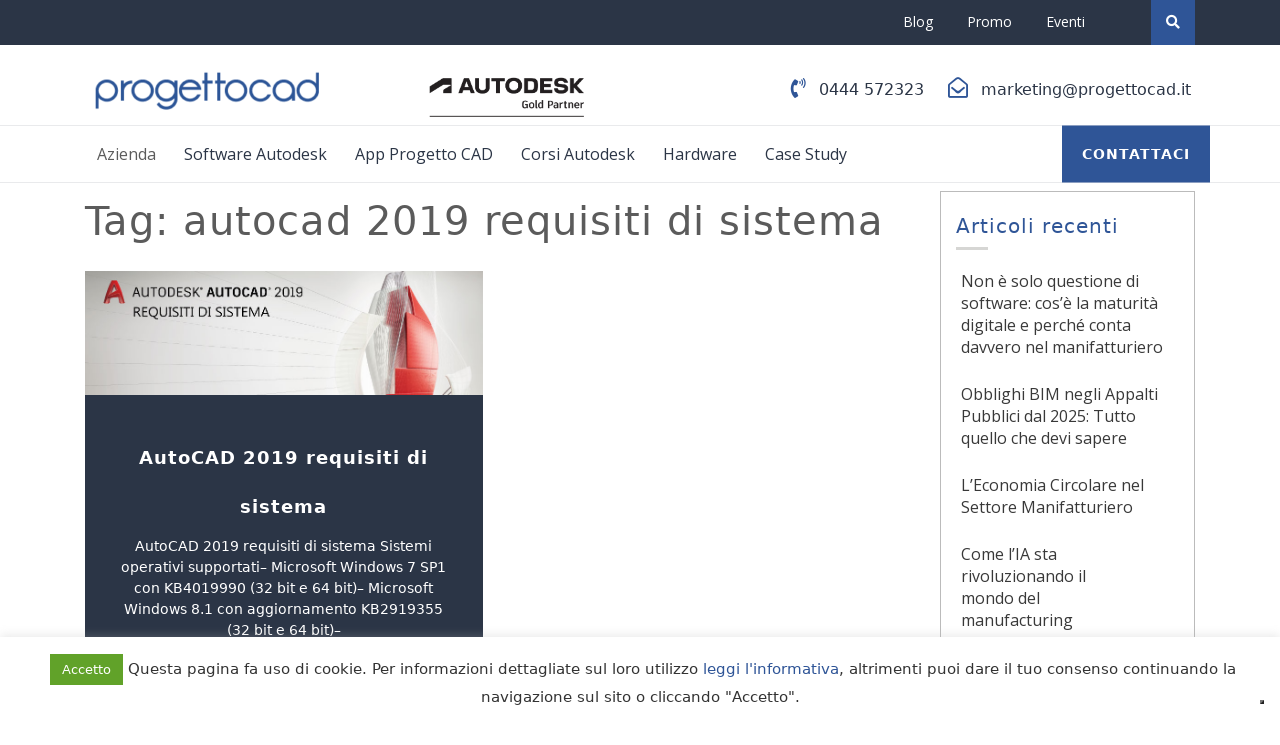

--- FILE ---
content_type: text/html; charset=UTF-8
request_url: https://www.progettocad.it/tag/autocad-2019-requisiti-di-sistema/
body_size: 16898
content:
<!DOCTYPE html>
<html lang="it-IT">
<head>
	<meta charset="UTF-8">
	<meta name="viewport" content="width=device-width">
	<link rel="profile" href="https://gmpg.org/xfn/11">
	<link rel="pingback" href="https://www.progettocad.it/xmlrpc.php">
  <link rel="shortcut icon" href="#">
				<script type="text/javascript" class="_iub_cs_skip">
				var _iub = _iub || {};
				_iub.csConfiguration = _iub.csConfiguration || {};
				_iub.csConfiguration.siteId = "2242590";
				_iub.csConfiguration.cookiePolicyId = "37976304";
			</script>
			<script class="_iub_cs_skip" src="https://cs.iubenda.com/autoblocking/2242590.js"></script>
			<meta name='robots' content='index, follow, max-image-preview:large, max-snippet:-1, max-video-preview:-1' />
<link rel='preload' as='script' href='https://www.progettocad.it/wp-content/plugins/contact-form-7/includes/js/index.js?ver=5.9.6' data-wpacu-preload-js='1'>

	<!-- This site is optimized with the Yoast SEO Premium plugin v23.7 (Yoast SEO v23.7) - https://yoast.com/wordpress/plugins/seo/ -->
	<title>autocad 2019 requisiti di sistema Archives</title>
	<meta name="description" content="In questo articolo vengono specificati i requisiti di sistema necessari per l&#039;installazione di AutoCAD 2019 sul tuo computer." />
	<link rel="canonical" href="https://www.progettocad.it/tag/autocad-2019-requisiti-di-sistema/" />
	<meta property="og:locale" content="it_IT" />
	<meta property="og:type" content="article" />
	<meta property="og:title" content="autocad 2019 requisiti di sistema Archivi" />
	<meta property="og:description" content="In questo articolo vengono specificati i requisiti di sistema necessari per l&#039;installazione di AutoCAD 2019 sul tuo computer." />
	<meta property="og:url" content="https://www.progettocad.it/tag/autocad-2019-requisiti-di-sistema/" />
	<meta property="og:site_name" content="Rivenditore Autodesk - Gold Partner" />
	<meta name="twitter:card" content="summary_large_image" />
	<script type="application/ld+json" class="yoast-schema-graph">{"@context":"https://schema.org","@graph":[{"@type":"CollectionPage","@id":"https://www.progettocad.it/tag/autocad-2019-requisiti-di-sistema/","url":"https://www.progettocad.it/tag/autocad-2019-requisiti-di-sistema/","name":"autocad 2019 requisiti di sistema Archives","isPartOf":{"@id":"https://www.progettocad.it/#website"},"primaryImageOfPage":{"@id":"https://www.progettocad.it/tag/autocad-2019-requisiti-di-sistema/#primaryimage"},"image":{"@id":"https://www.progettocad.it/tag/autocad-2019-requisiti-di-sistema/#primaryimage"},"thumbnailUrl":"https://www.progettocad.it/wp-content/uploads/2018/08/autocad_2019_requisiti_di_sistema.jpg","description":"In questo articolo vengono specificati i requisiti di sistema necessari per l'installazione di AutoCAD 2019 sul tuo computer.","breadcrumb":{"@id":"https://www.progettocad.it/tag/autocad-2019-requisiti-di-sistema/#breadcrumb"},"inLanguage":"it-IT"},{"@type":"ImageObject","inLanguage":"it-IT","@id":"https://www.progettocad.it/tag/autocad-2019-requisiti-di-sistema/#primaryimage","url":"https://www.progettocad.it/wp-content/uploads/2018/08/autocad_2019_requisiti_di_sistema.jpg","contentUrl":"https://www.progettocad.it/wp-content/uploads/2018/08/autocad_2019_requisiti_di_sistema.jpg","width":871,"height":271,"caption":"autocad 2019 requisiti"},{"@type":"BreadcrumbList","@id":"https://www.progettocad.it/tag/autocad-2019-requisiti-di-sistema/#breadcrumb","itemListElement":[{"@type":"ListItem","position":1,"name":"Home","item":"https://www.progettocad.it/"},{"@type":"ListItem","position":2,"name":"autocad 2019 requisiti di sistema"}]},{"@type":"WebSite","@id":"https://www.progettocad.it/#website","url":"https://www.progettocad.it/","name":"Rivenditore Autodesk - Gold Partner","description":"Progetto CAD Srl - sedi in Veneto ed Emilia Romagna","publisher":{"@id":"https://www.progettocad.it/#organization"},"potentialAction":[{"@type":"SearchAction","target":{"@type":"EntryPoint","urlTemplate":"https://www.progettocad.it/?s={search_term_string}"},"query-input":{"@type":"PropertyValueSpecification","valueRequired":true,"valueName":"search_term_string"}}],"inLanguage":"it-IT"},{"@type":"Organization","@id":"https://www.progettocad.it/#organization","name":"Rivenditore Autodesk - Gold Partner","url":"https://www.progettocad.it/","logo":{"@type":"ImageObject","inLanguage":"it-IT","@id":"https://www.progettocad.it/#/schema/logo/image/","url":"https://www.progettocad.it/wp-content/uploads/2021/10/cropped-logo-header.png","contentUrl":"https://www.progettocad.it/wp-content/uploads/2021/10/cropped-logo-header.png","width":240,"height":55,"caption":"Rivenditore Autodesk - Gold Partner"},"image":{"@id":"https://www.progettocad.it/#/schema/logo/image/"},"sameAs":["https://www.linkedin.com/company/progetto-cad-srl/"]}]}</script>
	<!-- / Yoast SEO Premium plugin. -->


<link rel='dns-prefetch' href='//cdn.iubenda.com' />
<link rel='dns-prefetch' href='//www.googletagmanager.com' />
<link rel='dns-prefetch' href='//fonts.googleapis.com' />
<link rel="alternate" type="application/rss+xml" title="Rivenditore Autodesk - Gold Partner &raquo; Feed" href="https://www.progettocad.it/feed/" />
<link rel="alternate" type="application/rss+xml" title="Rivenditore Autodesk - Gold Partner &raquo; Feed dei commenti" href="https://www.progettocad.it/comments/feed/" />
<link rel="alternate" type="application/rss+xml" title="Rivenditore Autodesk - Gold Partner &raquo; autocad 2019 requisiti di sistema Feed del tag" href="https://www.progettocad.it/tag/autocad-2019-requisiti-di-sistema/feed/" />
<style id='wp-img-auto-sizes-contain-inline-css' type='text/css'>
img:is([sizes=auto i],[sizes^="auto," i]){contain-intrinsic-size:3000px 1500px}
/*# sourceURL=wp-img-auto-sizes-contain-inline-css */
</style>
<style id='wp-block-library-inline-css' type='text/css'>
:root{--wp-block-synced-color:#7a00df;--wp-block-synced-color--rgb:122,0,223;--wp-bound-block-color:var(--wp-block-synced-color);--wp-editor-canvas-background:#ddd;--wp-admin-theme-color:#007cba;--wp-admin-theme-color--rgb:0,124,186;--wp-admin-theme-color-darker-10:#006ba1;--wp-admin-theme-color-darker-10--rgb:0,107,160.5;--wp-admin-theme-color-darker-20:#005a87;--wp-admin-theme-color-darker-20--rgb:0,90,135;--wp-admin-border-width-focus:2px}@media (min-resolution:192dpi){:root{--wp-admin-border-width-focus:1.5px}}.wp-element-button{cursor:pointer}:root .has-very-light-gray-background-color{background-color:#eee}:root .has-very-dark-gray-background-color{background-color:#313131}:root .has-very-light-gray-color{color:#eee}:root .has-very-dark-gray-color{color:#313131}:root .has-vivid-green-cyan-to-vivid-cyan-blue-gradient-background{background:linear-gradient(135deg,#00d084,#0693e3)}:root .has-purple-crush-gradient-background{background:linear-gradient(135deg,#34e2e4,#4721fb 50%,#ab1dfe)}:root .has-hazy-dawn-gradient-background{background:linear-gradient(135deg,#faaca8,#dad0ec)}:root .has-subdued-olive-gradient-background{background:linear-gradient(135deg,#fafae1,#67a671)}:root .has-atomic-cream-gradient-background{background:linear-gradient(135deg,#fdd79a,#004a59)}:root .has-nightshade-gradient-background{background:linear-gradient(135deg,#330968,#31cdcf)}:root .has-midnight-gradient-background{background:linear-gradient(135deg,#020381,#2874fc)}:root{--wp--preset--font-size--normal:16px;--wp--preset--font-size--huge:42px}.has-regular-font-size{font-size:1em}.has-larger-font-size{font-size:2.625em}.has-normal-font-size{font-size:var(--wp--preset--font-size--normal)}.has-huge-font-size{font-size:var(--wp--preset--font-size--huge)}.has-text-align-center{text-align:center}.has-text-align-left{text-align:left}.has-text-align-right{text-align:right}.has-fit-text{white-space:nowrap!important}#end-resizable-editor-section{display:none}.aligncenter{clear:both}.items-justified-left{justify-content:flex-start}.items-justified-center{justify-content:center}.items-justified-right{justify-content:flex-end}.items-justified-space-between{justify-content:space-between}.screen-reader-text{border:0;clip-path:inset(50%);height:1px;margin:-1px;overflow:hidden;padding:0;position:absolute;width:1px;word-wrap:normal!important}.screen-reader-text:focus{background-color:#ddd;clip-path:none;color:#444;display:block;font-size:1em;height:auto;left:5px;line-height:normal;padding:15px 23px 14px;text-decoration:none;top:5px;width:auto;z-index:100000}html :where(.has-border-color){border-style:solid}html :where([style*=border-top-color]){border-top-style:solid}html :where([style*=border-right-color]){border-right-style:solid}html :where([style*=border-bottom-color]){border-bottom-style:solid}html :where([style*=border-left-color]){border-left-style:solid}html :where([style*=border-width]){border-style:solid}html :where([style*=border-top-width]){border-top-style:solid}html :where([style*=border-right-width]){border-right-style:solid}html :where([style*=border-bottom-width]){border-bottom-style:solid}html :where([style*=border-left-width]){border-left-style:solid}html :where(img[class*=wp-image-]){height:auto;max-width:100%}:where(figure){margin:0 0 1em}html :where(.is-position-sticky){--wp-admin--admin-bar--position-offset:var(--wp-admin--admin-bar--height,0px)}@media screen and (max-width:600px){html :where(.is-position-sticky){--wp-admin--admin-bar--position-offset:0px}}

/*# sourceURL=wp-block-library-inline-css */
</style><style id='global-styles-inline-css' type='text/css'>
:root{--wp--preset--aspect-ratio--square: 1;--wp--preset--aspect-ratio--4-3: 4/3;--wp--preset--aspect-ratio--3-4: 3/4;--wp--preset--aspect-ratio--3-2: 3/2;--wp--preset--aspect-ratio--2-3: 2/3;--wp--preset--aspect-ratio--16-9: 16/9;--wp--preset--aspect-ratio--9-16: 9/16;--wp--preset--color--black: #000000;--wp--preset--color--cyan-bluish-gray: #abb8c3;--wp--preset--color--white: #ffffff;--wp--preset--color--pale-pink: #f78da7;--wp--preset--color--vivid-red: #cf2e2e;--wp--preset--color--luminous-vivid-orange: #ff6900;--wp--preset--color--luminous-vivid-amber: #fcb900;--wp--preset--color--light-green-cyan: #7bdcb5;--wp--preset--color--vivid-green-cyan: #00d084;--wp--preset--color--pale-cyan-blue: #8ed1fc;--wp--preset--color--vivid-cyan-blue: #0693e3;--wp--preset--color--vivid-purple: #9b51e0;--wp--preset--gradient--vivid-cyan-blue-to-vivid-purple: linear-gradient(135deg,rgb(6,147,227) 0%,rgb(155,81,224) 100%);--wp--preset--gradient--light-green-cyan-to-vivid-green-cyan: linear-gradient(135deg,rgb(122,220,180) 0%,rgb(0,208,130) 100%);--wp--preset--gradient--luminous-vivid-amber-to-luminous-vivid-orange: linear-gradient(135deg,rgb(252,185,0) 0%,rgb(255,105,0) 100%);--wp--preset--gradient--luminous-vivid-orange-to-vivid-red: linear-gradient(135deg,rgb(255,105,0) 0%,rgb(207,46,46) 100%);--wp--preset--gradient--very-light-gray-to-cyan-bluish-gray: linear-gradient(135deg,rgb(238,238,238) 0%,rgb(169,184,195) 100%);--wp--preset--gradient--cool-to-warm-spectrum: linear-gradient(135deg,rgb(74,234,220) 0%,rgb(151,120,209) 20%,rgb(207,42,186) 40%,rgb(238,44,130) 60%,rgb(251,105,98) 80%,rgb(254,248,76) 100%);--wp--preset--gradient--blush-light-purple: linear-gradient(135deg,rgb(255,206,236) 0%,rgb(152,150,240) 100%);--wp--preset--gradient--blush-bordeaux: linear-gradient(135deg,rgb(254,205,165) 0%,rgb(254,45,45) 50%,rgb(107,0,62) 100%);--wp--preset--gradient--luminous-dusk: linear-gradient(135deg,rgb(255,203,112) 0%,rgb(199,81,192) 50%,rgb(65,88,208) 100%);--wp--preset--gradient--pale-ocean: linear-gradient(135deg,rgb(255,245,203) 0%,rgb(182,227,212) 50%,rgb(51,167,181) 100%);--wp--preset--gradient--electric-grass: linear-gradient(135deg,rgb(202,248,128) 0%,rgb(113,206,126) 100%);--wp--preset--gradient--midnight: linear-gradient(135deg,rgb(2,3,129) 0%,rgb(40,116,252) 100%);--wp--preset--font-size--small: 13px;--wp--preset--font-size--medium: 20px;--wp--preset--font-size--large: 36px;--wp--preset--font-size--x-large: 42px;--wp--preset--spacing--20: 0.44rem;--wp--preset--spacing--30: 0.67rem;--wp--preset--spacing--40: 1rem;--wp--preset--spacing--50: 1.5rem;--wp--preset--spacing--60: 2.25rem;--wp--preset--spacing--70: 3.38rem;--wp--preset--spacing--80: 5.06rem;--wp--preset--shadow--natural: 6px 6px 9px rgba(0, 0, 0, 0.2);--wp--preset--shadow--deep: 12px 12px 50px rgba(0, 0, 0, 0.4);--wp--preset--shadow--sharp: 6px 6px 0px rgba(0, 0, 0, 0.2);--wp--preset--shadow--outlined: 6px 6px 0px -3px rgb(255, 255, 255), 6px 6px rgb(0, 0, 0);--wp--preset--shadow--crisp: 6px 6px 0px rgb(0, 0, 0);}:where(.is-layout-flex){gap: 0.5em;}:where(.is-layout-grid){gap: 0.5em;}body .is-layout-flex{display: flex;}.is-layout-flex{flex-wrap: wrap;align-items: center;}.is-layout-flex > :is(*, div){margin: 0;}body .is-layout-grid{display: grid;}.is-layout-grid > :is(*, div){margin: 0;}:where(.wp-block-columns.is-layout-flex){gap: 2em;}:where(.wp-block-columns.is-layout-grid){gap: 2em;}:where(.wp-block-post-template.is-layout-flex){gap: 1.25em;}:where(.wp-block-post-template.is-layout-grid){gap: 1.25em;}.has-black-color{color: var(--wp--preset--color--black) !important;}.has-cyan-bluish-gray-color{color: var(--wp--preset--color--cyan-bluish-gray) !important;}.has-white-color{color: var(--wp--preset--color--white) !important;}.has-pale-pink-color{color: var(--wp--preset--color--pale-pink) !important;}.has-vivid-red-color{color: var(--wp--preset--color--vivid-red) !important;}.has-luminous-vivid-orange-color{color: var(--wp--preset--color--luminous-vivid-orange) !important;}.has-luminous-vivid-amber-color{color: var(--wp--preset--color--luminous-vivid-amber) !important;}.has-light-green-cyan-color{color: var(--wp--preset--color--light-green-cyan) !important;}.has-vivid-green-cyan-color{color: var(--wp--preset--color--vivid-green-cyan) !important;}.has-pale-cyan-blue-color{color: var(--wp--preset--color--pale-cyan-blue) !important;}.has-vivid-cyan-blue-color{color: var(--wp--preset--color--vivid-cyan-blue) !important;}.has-vivid-purple-color{color: var(--wp--preset--color--vivid-purple) !important;}.has-black-background-color{background-color: var(--wp--preset--color--black) !important;}.has-cyan-bluish-gray-background-color{background-color: var(--wp--preset--color--cyan-bluish-gray) !important;}.has-white-background-color{background-color: var(--wp--preset--color--white) !important;}.has-pale-pink-background-color{background-color: var(--wp--preset--color--pale-pink) !important;}.has-vivid-red-background-color{background-color: var(--wp--preset--color--vivid-red) !important;}.has-luminous-vivid-orange-background-color{background-color: var(--wp--preset--color--luminous-vivid-orange) !important;}.has-luminous-vivid-amber-background-color{background-color: var(--wp--preset--color--luminous-vivid-amber) !important;}.has-light-green-cyan-background-color{background-color: var(--wp--preset--color--light-green-cyan) !important;}.has-vivid-green-cyan-background-color{background-color: var(--wp--preset--color--vivid-green-cyan) !important;}.has-pale-cyan-blue-background-color{background-color: var(--wp--preset--color--pale-cyan-blue) !important;}.has-vivid-cyan-blue-background-color{background-color: var(--wp--preset--color--vivid-cyan-blue) !important;}.has-vivid-purple-background-color{background-color: var(--wp--preset--color--vivid-purple) !important;}.has-black-border-color{border-color: var(--wp--preset--color--black) !important;}.has-cyan-bluish-gray-border-color{border-color: var(--wp--preset--color--cyan-bluish-gray) !important;}.has-white-border-color{border-color: var(--wp--preset--color--white) !important;}.has-pale-pink-border-color{border-color: var(--wp--preset--color--pale-pink) !important;}.has-vivid-red-border-color{border-color: var(--wp--preset--color--vivid-red) !important;}.has-luminous-vivid-orange-border-color{border-color: var(--wp--preset--color--luminous-vivid-orange) !important;}.has-luminous-vivid-amber-border-color{border-color: var(--wp--preset--color--luminous-vivid-amber) !important;}.has-light-green-cyan-border-color{border-color: var(--wp--preset--color--light-green-cyan) !important;}.has-vivid-green-cyan-border-color{border-color: var(--wp--preset--color--vivid-green-cyan) !important;}.has-pale-cyan-blue-border-color{border-color: var(--wp--preset--color--pale-cyan-blue) !important;}.has-vivid-cyan-blue-border-color{border-color: var(--wp--preset--color--vivid-cyan-blue) !important;}.has-vivid-purple-border-color{border-color: var(--wp--preset--color--vivid-purple) !important;}.has-vivid-cyan-blue-to-vivid-purple-gradient-background{background: var(--wp--preset--gradient--vivid-cyan-blue-to-vivid-purple) !important;}.has-light-green-cyan-to-vivid-green-cyan-gradient-background{background: var(--wp--preset--gradient--light-green-cyan-to-vivid-green-cyan) !important;}.has-luminous-vivid-amber-to-luminous-vivid-orange-gradient-background{background: var(--wp--preset--gradient--luminous-vivid-amber-to-luminous-vivid-orange) !important;}.has-luminous-vivid-orange-to-vivid-red-gradient-background{background: var(--wp--preset--gradient--luminous-vivid-orange-to-vivid-red) !important;}.has-very-light-gray-to-cyan-bluish-gray-gradient-background{background: var(--wp--preset--gradient--very-light-gray-to-cyan-bluish-gray) !important;}.has-cool-to-warm-spectrum-gradient-background{background: var(--wp--preset--gradient--cool-to-warm-spectrum) !important;}.has-blush-light-purple-gradient-background{background: var(--wp--preset--gradient--blush-light-purple) !important;}.has-blush-bordeaux-gradient-background{background: var(--wp--preset--gradient--blush-bordeaux) !important;}.has-luminous-dusk-gradient-background{background: var(--wp--preset--gradient--luminous-dusk) !important;}.has-pale-ocean-gradient-background{background: var(--wp--preset--gradient--pale-ocean) !important;}.has-electric-grass-gradient-background{background: var(--wp--preset--gradient--electric-grass) !important;}.has-midnight-gradient-background{background: var(--wp--preset--gradient--midnight) !important;}.has-small-font-size{font-size: var(--wp--preset--font-size--small) !important;}.has-medium-font-size{font-size: var(--wp--preset--font-size--medium) !important;}.has-large-font-size{font-size: var(--wp--preset--font-size--large) !important;}.has-x-large-font-size{font-size: var(--wp--preset--font-size--x-large) !important;}
/*# sourceURL=global-styles-inline-css */
</style>

<style id='classic-theme-styles-inline-css' type='text/css'>
/*! This file is auto-generated */
.wp-block-button__link{color:#fff;background-color:#32373c;border-radius:9999px;box-shadow:none;text-decoration:none;padding:calc(.667em + 2px) calc(1.333em + 2px);font-size:1.125em}.wp-block-file__button{background:#32373c;color:#fff;text-decoration:none}
/*# sourceURL=/wp-includes/css/classic-themes.min.css */
</style>
<link rel='stylesheet' id='contact-form-7-css' href='https://www.progettocad.it/wp-content/cache/asset-cleanup/css/item/contact-form-7__includes__css__styles-css-vf448db67b8c5d28d5281e3989a761c25b2cb091f.css' type='text/css' media='all' />
<link rel='stylesheet' id='cookie-law-info-css' href='https://www.progettocad.it/wp-content/cache/asset-cleanup/css/item/cookie-law-info__legacy__public__css__cookie-law-info-public-css-v8b8133c9915dacc312bb42596b697dae6e183169.css' type='text/css' media='all' />
<link rel='stylesheet' id='cookie-law-info-gdpr-css' href='https://www.progettocad.it/wp-content/cache/asset-cleanup/css/item/cookie-law-info__legacy__public__css__cookie-law-info-gdpr-css-ve43020fe75e6a12d68eada244013ac965214d189.css' type='text/css' media='all' />
<link rel='stylesheet' id='wpcf7-redirect-script-frontend-css' href='https://www.progettocad.it/wp-content/plugins/wpcf7-redirect/build/css/wpcf7-redirect-frontend.min.css?ver=1.1' type='text/css' media='all' />
<link rel='stylesheet' id='vw-startup-pro-font-css' href='//fonts.googleapis.com/css?family=PT+Sans%3A300%2C400%2C600%2C700%2C800%2C900%7CRoboto%3A400%2C700%7CRoboto+Condensed%3A400%2C700%7COpen+Sans%7COverpass%7CMontserrat%3A300%2C400%2C600%2C700%2C800%2C900%7CPlayball%3A300%2C400%2C600%2C700%2C800%2C900%7CAlegreya%3A300%2C400%2C600%2C700%2C800%2C900%7CJulius+Sans+One%7CArsenal%7CSlabo%7CLato%7COverpass+Mono%7CSource+Sans+Pro%7CRaleway%3A100%2C100i%2C200%2C200i%2C300%2C300i%2C400%2C400i%2C500%2C500i%2C600%2C600i%2C700%2C700i%2C800%2C800i%2C900%2C900i%7CMerriweather%7CRubik%7CLora%7CUbuntu%7CCabin%7CArimo%7CPlayfair+Display%7CQuicksand%7CPadauk%7CMuli%7CInconsolata%7CBitter%7CPacifico%7CIndie+Flower%7CVT323%7CDosis%7CFrank+Ruhl+Libre%7CFjalla+One%7COxygen%7CArvo%7CNoto+Serif%7CLobster%7CCrimson+Text%7CYanone+Kaffeesatz%7CAnton%7CLibre+Baskerville%7CBree+Serif%7CGloria+Hallelujah%7CJosefin+Sans%7CAbril+Fatface%7CVarela+Round%7CVampiro+One%7CShadows+Into+Light%7CCuprum%7CRokkitt%7CVollkorn%7CFrancois+One%7COrbitron%7CPatua+One%7CAcme%7CSatisfy%7CJosefin+Slab%7CQuattrocento+Sans%7CArchitects+Daughter%7CRusso+One%7CMonda%7CRighteous%7CLobster+Two%7CHammersmith+One%7CCourgette%7CPermanent+Marker%7CCherry+Swash%7CCormorant+Garamond%7CPoiret+One%7CBenchNine%7CEconomica%7CHandlee%7CCardo%7CAlfa+Slab+One%7CAveria+Serif+Libre%7CCookie%7CChewy%7CGreat+Vibes%7CComing+Soon%7CPhilosopher%7CDays+One%7CKanit%7CShrikhand%7CTangerine%7CIM+Fell+English+SC%7CBoogaloo%7CBangers%7CFredoka+One%7CBad+Script%7CVolkhov%7CShadows+Into+Light+Two%7CMarck+Script%7CSacramento%7CPoppins%7CPT+Serif&#038;ver=6.9' type='text/css' media='all' />
<link rel='stylesheet' id='bootstrap-style-css' href='https://www.progettocad.it/wp-content/themes/vw-startup-pro/assets/css/bootstrap.min.css?ver=6.9' type='text/css' media='all' />
<link rel='stylesheet' id='vw-startup-pro-basic-style-css' href='https://www.progettocad.it/wp-content/cache/asset-cleanup/css/item/vw-startup-pro__style-css-v2e83b63b24ffa21f264fdb0c3bd87830b40958af.css' type='text/css' media='all' />
<style id='vw-startup-pro-basic-style-inline-css' type='text/css'>
html body{
	}body{max-width: ;margin: 0 auto !important ;width: 100% ;}input[type="submit"], a.theme_button, a.theme_white_button:hover, .main-navigation .menu > ul > li.highlight, .thumb_image_border, #plans_pricing .price-heading-box, .team-box, #our_partners button.owl-dot.active, .date_div, #latest_post button.owl-dot.active, .copyright, #footer input[type="submit"], #footer h3:after, .social_widget a:hover, a.page-numbers, span.page-numbers.current, .bradcrumbs a:hover, #slider a i:focus, #slider a i:active, #slider a i:hover, .main_title h1:after, .woocommerce button.button.alt, .woocommerce #respond input#submit, .woocommerce a.button, .woocommerce button.button, .woocommerce input.button, .woocommerce #respond input#submit, .woocommerce a.button, .woocommerce button.button, .woocommerce input.button, .woocommerce #respond input#submit.alt, .woocommerce a.button.alt, .woocommerce button.button.alt, .woocommerce input.button.alt, .woocommerce span.onsale, .search-box span, .service-box-content i, .progress-bar, .ps_video i, .ps_video, .postbox:hover .postbox-content {
				background-color: #2f5597;
			}.top_bar, .thumb_image_border, .team-box, #our_partners button.owl-dot.active, .discover-btn, #latest_post button.owl-dot.active, .c_icon, .contact-email i, .contact-address i, .contact-phone i, .footer-top-col, .social_widget a:hover, .metabox, a.page-numbers, span.page-numbers.current, .navigation span.page-numbers.current, #comments input[type="submit"].submit, .woocommerce #respond input#submit.alt:hover, .woocommerce a.button.alt:hover, .woocommerce button.button.alt:hover, .woocommerce input.button.alt:hover, .woocommerce #respond input#submit:hover, .woocommerce a.button:hover, .woocommerce button.button:hover, .woocommerce input.button:hover {
				border-color: #2f5597;
		}body a, a.theme_white_button, a.theme_button:hover, .contact_details ul li span i.main-navigation a:hover, .main-navigation .current_page_item > a, .main-navigation .current-menu-item > a, .main-navigation .current_page_ancestor > a, .team_wrap:hover .team-box p, .team_wrap:hover .team-box h4 a, .latest_post_text i, .discover-btn a:hover, .container #blog-right-sidebar h3, #footer h3, #sidebar h3, .woocommerce div.product p.price, .woocommerce div.product span.price, .woocommerce ul.products li.product .price, .main-navigation a:hover, .contact-email i, .contact-address i, .contact-phone i, .contact_details ul li span i {
				color: #2f5597;
		}@media screen and (min-width:720px) {}@media screen and (max-width:1024px) {}#portfolio .box:before{
			background:#2f5597;
		}#footer h3{color:#282828;}#footer p, #footer ul li, #footer ul li a, #footer a, #footer span, #footer tr, #footer td, #footer th, .copyright p,#footer p.post-date{color:#383838;}#footer p, #footer ul li, #footer ul li a, #footer a, #footer span, #footer tr, #footer td, #footer th, .copyright p,#footer p.post-date{color:#383838;}.main_title h1,h1.entry-title,h1.page-title,.woocommerce h1{text-align:left;}@media screen and (min-width:768px) {}@media screen and (min-width:768px) and (max-width:1024px) {}#slider img{opacity:1}.spinner-loading-box{opacity:1}@media screen and (max-width:575px){}
/*# sourceURL=vw-startup-pro-basic-style-inline-css */
</style>
<link rel='stylesheet' id='animation-wow-css' href='https://www.progettocad.it/wp-content/cache/asset-cleanup/css/item/vw-startup-pro__assets__css__animate-css-v9aed0f9b6816bec710722396796f1348c8e60846.css' type='text/css' media='all' />
<link rel='stylesheet' id='font-awesome-css' href='https://www.progettocad.it/wp-content/themes/vw-startup-pro/assets/css/fontawesome-all.min.css?ver=6.9' type='text/css' media='all' />
<link rel='stylesheet' id='effect-css' href='https://www.progettocad.it/wp-content/cache/asset-cleanup/css/item/vw-startup-pro__assets__css__effect-css-vf27e42dbb5debc8712ad1481a1dff2cc6ab8ff2a.css' type='text/css' media='all' />
<link rel='stylesheet' id='owl-carousel-style-css' href='https://www.progettocad.it/wp-content/cache/asset-cleanup/css/item/vw-startup-pro__assets__css__owl-carousel-css-vfcaf4f69f899652d0a099b2979e1059d9bef3bfc.css' type='text/css' media='all' />
<link rel='stylesheet' id='vw_homepage_css-css' href='https://www.progettocad.it/wp-content/cache/asset-cleanup/css/item/vw-startup-pro__assets__css__homepage_css-css-v4e1ee1460ae590fc4b3e28890f5d91f5564dee8f.css' type='text/css' media='all' />

<script    type="text/javascript" class=" _iub_cs_skip" type="text/javascript" id="iubenda-head-inline-scripts-0">
/* <![CDATA[ */

var _iub = _iub || [];
_iub.csConfiguration = {"siteId":2242590,"cookiePolicyId":37976304,"lang":"it"};

//# sourceURL=iubenda-head-inline-scripts-0
/* ]]> */
</script>
<script    type="text/javascript" charset="UTF-8" async="" class=" _iub_cs_skip" type="text/javascript" src="//cdn.iubenda.com/cs/iubenda_cs.js?ver=3.11.1" id="iubenda-head-scripts-1-js"></script>
<script   type="text/javascript" src="https://www.progettocad.it/wp-includes/js/jquery/jquery.min.js?ver=3.7.1" id="jquery-core-js"></script>
<script   type="text/javascript" src="https://www.progettocad.it/wp-includes/js/jquery/jquery-migrate.min.js?ver=3.4.1" id="jquery-migrate-js"></script>
<script type="text/javascript" id="cookie-law-info-js-extra">
/* <![CDATA[ */
var Cli_Data = {"nn_cookie_ids":[],"cookielist":[],"non_necessary_cookies":[],"ccpaEnabled":"","ccpaRegionBased":"","ccpaBarEnabled":"","strictlyEnabled":["necessary","obligatoire"],"ccpaType":"gdpr","js_blocking":"1","custom_integration":"","triggerDomRefresh":"","secure_cookies":""};
var cli_cookiebar_settings = {"animate_speed_hide":"500","animate_speed_show":"500","background":"#FFF","border":"#b1a6a6c2","border_on":"","button_1_button_colour":"#61a229","button_1_button_hover":"#4e8221","button_1_link_colour":"#fff","button_1_as_button":"1","button_1_new_win":"","button_2_button_colour":"#333","button_2_button_hover":"#292929","button_2_link_colour":"#444","button_2_as_button":"","button_2_hidebar":"","button_3_button_colour":"#3566bb","button_3_button_hover":"#2a5296","button_3_link_colour":"#fff","button_3_as_button":"1","button_3_new_win":"","button_4_button_colour":"#000","button_4_button_hover":"#000000","button_4_link_colour":"#333333","button_4_as_button":"","button_7_button_colour":"#61a229","button_7_button_hover":"#4e8221","button_7_link_colour":"#fff","button_7_as_button":"1","button_7_new_win":"","font_family":"inherit","header_fix":"","notify_animate_hide":"1","notify_animate_show":"","notify_div_id":"#cookie-law-info-bar","notify_position_horizontal":"right","notify_position_vertical":"bottom","scroll_close":"","scroll_close_reload":"","accept_close_reload":"","reject_close_reload":"","showagain_tab":"","showagain_background":"#fff","showagain_border":"#000","showagain_div_id":"#cookie-law-info-again","showagain_x_position":"100px","text":"#333333","show_once_yn":"","show_once":"10000","logging_on":"","as_popup":"","popup_overlay":"1","bar_heading_text":"","cookie_bar_as":"banner","popup_showagain_position":"bottom-right","widget_position":"left"};
var log_object = {"ajax_url":"https://www.progettocad.it/wp-admin/admin-ajax.php"};
//# sourceURL=cookie-law-info-js-extra
/* ]]> */
</script>
<script   type="text/javascript" src="https://www.progettocad.it/wp-content/cache/asset-cleanup/js/item/cookie-law-info__legacy__public__js__cookie-law-info-public-js-v3665d7939bda0e9e573cb8db8a98ad20a562a8b3.js" id="cookie-law-info-js"></script>
<script   type="text/javascript" src="https://www.progettocad.it/wp-content/themes/vw-startup-pro/assets/js/wow.min.js?ver=1" id="vanimation-wow-js"></script>
<script   type="text/javascript" src="https://www.progettocad.it/wp-content/cache/asset-cleanup/js/item/vw-startup-pro__assets__js__homepage_js-js-vcc713dc882f5e2ad088fded360dbdc1a649ab36c.js" id="vw_homepage_js-js"></script>

<!-- Snippet del tag Google (gtag.js) aggiunto da Site Kit -->

<!-- Snippet Google Analytics aggiunto da Site Kit -->
<script   type="text/javascript" src="https://www.googletagmanager.com/gtag/js?id=G-KSLPN26G23" id="google_gtagjs-js" async></script>
<script   type="text/javascript" id="google_gtagjs-js-after">
/* <![CDATA[ */
window.dataLayer = window.dataLayer || [];function gtag(){dataLayer.push(arguments);}
gtag("set","linker",{"domains":["www.progettocad.it"]});
gtag("js", new Date());
gtag("set", "developer_id.dZTNiMT", true);
gtag("config", "G-KSLPN26G23");
//# sourceURL=google_gtagjs-js-after
/* ]]> */
</script>

<!-- Snippet del tag Google (gtag.js) finale aggiunto da Site Kit -->
<link rel="https://api.w.org/" href="https://www.progettocad.it/wp-json/" /><link rel="alternate" title="JSON" type="application/json" href="https://www.progettocad.it/wp-json/wp/v2/tags/94" /><link rel="EditURI" type="application/rsd+xml" title="RSD" href="https://www.progettocad.it/xmlrpc.php?rsd" />
<meta name="generator" content="WordPress 6.9" />

		<!-- GA Google Analytics @ https://m0n.co/ga -->
		<script>
			(function(i,s,o,g,r,a,m){i['GoogleAnalyticsObject']=r;i[r]=i[r]||function(){
			(i[r].q=i[r].q||[]).push(arguments)},i[r].l=1*new Date();a=s.createElement(o),
			m=s.getElementsByTagName(o)[0];a.async=1;a.src=g;m.parentNode.insertBefore(a,m)
			})(window,document,'script','https://www.google-analytics.com/analytics.js','ga');
			ga('create', 'UA-33611575-1', 'auto');
			ga('send', 'pageview');
		</script>

	<meta name="generator" content="Site Kit by Google 1.129.1" />
<!-- Global site tag (gtag.js) - Google Analytics -->
<script async src="https://www.googletagmanager.com/gtag/js?id=G-KSLPN26G23"></script>
<script>
  window.dataLayer = window.dataLayer || [];
  function gtag(){dataLayer.push(arguments);}
  gtag('js', new Date());

  gtag('config', 'G-KSLPN26G23');
</script>

	<style type="text/css">
		</style>
	
<!-- Snippet Google Tag Manager aggiunto da Site Kit -->
<script type="text/javascript">
/* <![CDATA[ */

			( function( w, d, s, l, i ) {
				w[l] = w[l] || [];
				w[l].push( {'gtm.start': new Date().getTime(), event: 'gtm.js'} );
				var f = d.getElementsByTagName( s )[0],
					j = d.createElement( s ), dl = l != 'dataLayer' ? '&l=' + l : '';
				j.async = true;
				j.src = 'https://www.googletagmanager.com/gtm.js?id=' + i + dl;
				f.parentNode.insertBefore( j, f );
			} )( window, document, 'script', 'dataLayer', 'GTM-NM2X7M5' );
			
/* ]]> */
</script>

<!-- Termina lo snippet Google Tag Manager aggiunto da Site Kit -->
					<style id="ive-style-frontend"></style>
					<link rel="icon" href="https://www.progettocad.it/wp-content/uploads/2024/06/cropped-progettocad_rotondo_180x180-32x32.png" sizes="32x32" />
<link rel="icon" href="https://www.progettocad.it/wp-content/uploads/2024/06/cropped-progettocad_rotondo_180x180-192x192.png" sizes="192x192" />
<link rel="apple-touch-icon" href="https://www.progettocad.it/wp-content/uploads/2024/06/cropped-progettocad_rotondo_180x180-180x180.png" />
<meta name="msapplication-TileImage" content="https://www.progettocad.it/wp-content/uploads/2024/06/cropped-progettocad_rotondo_180x180-270x270.png" />
		<style type="text/css" id="wp-custom-css">
			#gkt_form_5f5b879a_field_name  {
  background-color: #ffffff;
}


#gkt_form_5f5b879a_field_email  {
  background-color: #ffffff;
}


#gkt_form_5f5b879a_field_subject  {
  background-color: #ffffff;
}

#gkt_form_5f5b879a_field_message  {
  background-color: #ffffff;
}

#gkt_form_5f5b879a {
  background-color: #ffffff;
}
		</style>
		<link rel='stylesheet' id='cookie-law-info-table-css' href='https://www.progettocad.it/wp-content/cache/asset-cleanup/css/item/cookie-law-info__legacy__public__css__cookie-law-info-table-css-v80ec3a43906a549f8212ac815913b2b9372d2c1a.css' type='text/css' media='all' />
</head>
<body class="archive tag tag-autocad-2019-requisiti-di-sistema tag-94 wp-custom-logo wp-theme-vw-startup-pro">
  <header id="masthead" class="site-header">
          <div class="spinner-loading-box">
        <div class="lds-ripple"><div></div><div></div></div>
      </div>
        <!-- before header hook -->
        <section id="site_top" class="top_bar" style="">
  <div class="container container-full-width">
    <div class="row">
      <div class="col-lg-6 col-md-6 col-sm-12">
                  <div class="top-headline">
                      </div>
              </div>
      <div class="col-lg-6 col-md-6 col-sm-12">
        <div class="row top-menu">
                    <div class="col-md-10 col-sm-8 col-9">
            <div class="top-menu clearfix"><ul id="menu-top-menu" class="clearfix mobile_nav"><li id="menu-item-17187" class="menu-item menu-item-type-post_type menu-item-object-page menu-item-17187"><a href="https://www.progettocad.it/blog/">Blog</a></li>
<li id="menu-item-17237" class="menu-item menu-item-type-custom menu-item-object-custom menu-item-17237"><a href="#">Promo</a></li>
<li id="menu-item-17238" class="menu-item menu-item-type-custom menu-item-object-custom menu-item-17238"><a href="#">Eventi</a></li>
</ul></div>          </div>
                    <div class="col-md-2 col-sm-4 col-3">
                      <div class="search-box">
              <span><i class="fas fa-search"></i></span>
            </div>
                    </div>
          <div class="serach_outer">
            <div class="serach_inner">
              <form role="search" method="get" class="search-form" action="https://www.progettocad.it/">          <input type="search" id="#" class="search-field" placeholder="Type to search.." value="" name="s" />
                <button type="submit" class="search-submit"><span class="screen-reader-text">Search</span>
                <span><i class="fas fa-search"></i></span></button>
                <input type="hidden" name="post_type" value="properties">
              </form>
            </div>
          </div>
        </div>
      </div>
    </div>
  </div>
</section>    
    <div id="header">
              <div class="container">
    <div class="row bg-media">
      <div class="col-lg-3 col-md-4 col-sm-4 col-12">
        <div class="logo">
          
<style>
.custom-logo {
	height: 55px;
	max-height: 240px;
	max-width: 240px;
	width: 240px;
}
</style><a href="https://www.progettocad.it/" class="custom-logo-link" rel="home"><img width="240" height="55" src="https://www.progettocad.it/wp-content/uploads/2021/10/cropped-logo-header.png" class="custom-logo" alt="Rivenditore Autodesk &#8211; Gold Partner" decoding="async" /></a>        </div>
      </div>
      <div class="col-lg-9 col-md-8 col-sm-8 col-12">
        <div class="contact_details">
          <ul class="left-side-content">
                                      <li class="">
                <span class="hi_normal"> 0444 572323</span>
              </li>
                                      <li class="email_wrap">
                <span class="hi_normal"> marketing@progettocad.it</span>
              </li>
                      </ul>
        </div>
      </div>
    </div>
  </div>
            <div class="menubar m-0 mt-md-0">
  <div class="container right_menu">
    <div class="row">
      <div class="col-lg-10 col-md-9 col-sm-4 col-3">
        <div class="innermenubox ">
          <div class="toggle-nav mobile-menu">
            <span onclick="openNav()"><i class=""></i></span>
          </div>
          <div id="mySidenav" class="nav sidenav">
            <nav id="site-navigation" class="main-navigation">
              <a href="javascript:void(0)" class="closebtn mobile-menu" onclick="closeNav()"><i class=""></i></a>
              <div class="menu clearfix"><ul id="menu-menu-principale" class="clearfix mobile_nav"><li id="menu-item-16540" class="menu-item menu-item-type-custom menu-item-object-custom menu-item-has-children menu-item-16540"><a>Azienda</a>
<ul class="sub-menu">
	<li id="menu-item-16542" class="menu-item menu-item-type-post_type menu-item-object-page menu-item-16542"><a href="https://www.progettocad.it/chi-siamo-storico-rivenditore-autodesk-italia/">Chi siamo: rivenditore Autodesk Italia</a></li>
	<li id="menu-item-16541" class="menu-item menu-item-type-post_type menu-item-object-page menu-item-16541"><a href="https://www.progettocad.it/cosa-facciamo-vendita-software-cad-pdm/">Cosa facciamo: vendita software CAD-PDM</a></li>
	<li id="menu-item-16543" class="menu-item menu-item-type-post_type menu-item-object-page menu-item-16543"><a href="https://www.progettocad.it/servizi/">Servizi</a></li>
	<li id="menu-item-16544" class="menu-item menu-item-type-post_type menu-item-object-page menu-item-16544"><a href="https://www.progettocad.it/lavora-con-noi/">Lavora con noi</a></li>
</ul>
</li>
<li id="menu-item-16548" class="menu-item menu-item-type-custom menu-item-object-custom menu-item-has-children menu-item-16548"><a href="#">Software Autodesk</a>
<ul class="sub-menu">
	<li id="menu-item-16549" class="menu-item menu-item-type-custom menu-item-object-custom menu-item-has-children menu-item-16549"><a href="#">Progettazione 2D</a>
	<ul class="sub-menu">
		<li id="menu-item-16550" class="menu-item menu-item-type-post_type menu-item-object-page menu-item-16550"><a href="https://www.progettocad.it/autocad-lt/">AutoCAD LT</a></li>
		<li id="menu-item-16551" class="menu-item menu-item-type-post_type menu-item-object-page menu-item-16551"><a href="https://www.progettocad.it/autocad-3d/">AutoCAD 3d</a></li>
	</ul>
</li>
	<li id="menu-item-16553" class="menu-item menu-item-type-custom menu-item-object-custom menu-item-has-children menu-item-16553"><a href="#">Progettazione Meccanica 3D</a>
	<ul class="sub-menu">
		<li id="menu-item-16554" class="menu-item menu-item-type-post_type menu-item-object-page menu-item-16554"><a href="https://www.progettocad.it/autodesk_inventor/">Autodesk Inventor</a></li>
		<li id="menu-item-16557" class="menu-item menu-item-type-post_type menu-item-object-page menu-item-16557"><a href="https://www.progettocad.it/autodesk_fusion-360/">Autodesk Fusion 360</a></li>
		<li id="menu-item-16559" class="menu-item menu-item-type-post_type menu-item-object-page menu-item-16559"><a href="https://www.progettocad.it/pdm_collection_software-progettazione_meccanica/">PD&#038;M Collection – Software Progettazione Meccanica</a></li>
	</ul>
</li>
	<li id="menu-item-16560" class="menu-item menu-item-type-custom menu-item-object-custom menu-item-has-children menu-item-16560"><a href="#">Progettazione Architettonica</a>
	<ul class="sub-menu">
		<li id="menu-item-16561" class="menu-item menu-item-type-post_type menu-item-object-page menu-item-16561"><a href="https://www.progettocad.it/autocad-civil-3d/">AutoCAD Civil 3D</a></li>
		<li id="menu-item-16562" class="menu-item menu-item-type-post_type menu-item-object-page menu-item-16562"><a href="https://www.progettocad.it/revit/">Revit</a></li>
		<li id="menu-item-16563" class="menu-item menu-item-type-post_type menu-item-object-page menu-item-16563"><a href="https://www.progettocad.it/revit-lt/">Revit LT – Software BIM</a></li>
		<li id="menu-item-16564" class="menu-item menu-item-type-post_type menu-item-object-page menu-item-16564"><a href="https://www.progettocad.it/aec-collection-software-progettazione-architettonica/">AEC Collection – software progettazione architettonica</a></li>
	</ul>
</li>
	<li id="menu-item-16565" class="menu-item menu-item-type-custom menu-item-object-custom menu-item-has-children menu-item-16565"><a href="#">Rendering e Animazione</a>
	<ul class="sub-menu">
		<li id="menu-item-16566" class="menu-item menu-item-type-post_type menu-item-object-page menu-item-16566"><a href="https://www.progettocad.it/3d-studio-max/">3D Studio Max</a></li>
		<li id="menu-item-16567" class="menu-item menu-item-type-post_type menu-item-object-page menu-item-16567"><a href="https://www.progettocad.it/autodesk-maya/">Autodesk Maya</a></li>
		<li id="menu-item-16568" class="menu-item menu-item-type-post_type menu-item-object-page menu-item-16568"><a href="https://www.progettocad.it/media-e-entertainment-collection/">Media &#038; Entertainment Collection</a></li>
	</ul>
</li>
	<li id="menu-item-16569" class="menu-item menu-item-type-custom menu-item-object-custom menu-item-has-children menu-item-16569"><a href="#">Simulazione</a>
	<ul class="sub-menu">
		<li id="menu-item-16570" class="menu-item menu-item-type-post_type menu-item-object-page menu-item-16570"><a href="https://www.progettocad.it/autodesk-inventor-nastran/">Autodesk Inventor Nastran</a></li>
		<li id="menu-item-16571" class="menu-item menu-item-type-post_type menu-item-object-page menu-item-16571"><a href="https://www.progettocad.it/autodesk-cfd/">Autodesk CFD</a></li>
		<li id="menu-item-16572" class="menu-item menu-item-type-post_type menu-item-object-page menu-item-16572"><a href="https://www.progettocad.it/autodesk-moldflow/">Autodesk Moldflow</a></li>
	</ul>
</li>
	<li id="menu-item-17832" class="menu-item menu-item-type-custom menu-item-object-custom menu-item-has-children menu-item-17832"><a href="#">PDM/PLM</a>
	<ul class="sub-menu">
		<li id="menu-item-16574" class="menu-item menu-item-type-post_type menu-item-object-page menu-item-16574"><a href="https://www.progettocad.it/autodesk-vault/">PDM Autodesk Vault Professional</a></li>
		<li id="menu-item-26802" class="menu-item menu-item-type-post_type menu-item-object-page menu-item-26802"><a href="https://www.progettocad.it/plm-autodesk-upchain/">PLM Autodesk Upchain</a></li>
	</ul>
</li>
	<li id="menu-item-16575" class="menu-item menu-item-type-custom menu-item-object-custom menu-item-has-children menu-item-16575"><a href="#">CAM</a>
	<ul class="sub-menu">
		<li id="menu-item-16576" class="menu-item menu-item-type-post_type menu-item-object-page menu-item-16576"><a href="https://www.progettocad.it/autodesk-inventor-cam/">Autodesk Inventor CAM</a></li>
	</ul>
</li>
</ul>
</li>
<li id="menu-item-26673" class="menu-item menu-item-type-custom menu-item-object-custom menu-item-has-children menu-item-26673"><a href="#">App Progetto CAD</a>
<ul class="sub-menu">
	<li id="menu-item-26675" class="menu-item menu-item-type-post_type menu-item-object-page menu-item-26675"><a href="https://www.progettocad.it/codificatore-vault/">Codex per Vault</a></li>
	<li id="menu-item-26674" class="menu-item menu-item-type-post_type menu-item-object-page menu-item-26674"><a href="https://www.progettocad.it/collegamento-vault-gestionale/">Export Item Data per Vault</a></li>
</ul>
</li>
<li id="menu-item-16577" class="menu-item menu-item-type-custom menu-item-object-custom menu-item-has-children menu-item-16577"><a href="#">Corsi Autodesk</a>
<ul class="sub-menu">
	<li id="menu-item-47712" class="menu-item menu-item-type-post_type menu-item-object-page menu-item-47712"><a href="https://www.progettocad.it/calendario-corsi-2025-progettocad-formazione-d/">Calendario Corsi 2025 | ProgettoCAD Formazione</a></li>
	<li id="menu-item-16578" class="menu-item menu-item-type-post_type menu-item-object-page menu-item-16578"><a href="https://www.progettocad.it/corso-3d-studio-max/">Corso 3D Studio Max</a></li>
	<li id="menu-item-16579" class="menu-item menu-item-type-post_type menu-item-object-page menu-item-16579"><a href="https://www.progettocad.it/corso-autocad/">Corso AutoCAD</a></li>
	<li id="menu-item-16580" class="menu-item menu-item-type-post_type menu-item-object-page menu-item-16580"><a href="https://www.progettocad.it/corso-autocad-mechanical-corso-di-disegno-meccanico/">Corso AutoCAD Mechanical – corso di disegno meccanico</a></li>
	<li id="menu-item-16582" class="menu-item menu-item-type-post_type menu-item-object-page menu-item-16582"><a href="https://www.progettocad.it/corso-civil-3d/">Corso Autodesk Civil 3D</a></li>
	<li id="menu-item-16583" class="menu-item menu-item-type-post_type menu-item-object-page menu-item-16583"><a href="https://www.progettocad.it/corso-fusion-360/">Corso Fusion 360</a></li>
	<li id="menu-item-16584" class="menu-item menu-item-type-post_type menu-item-object-page menu-item-16584"><a href="https://www.progettocad.it/corso-autodesk-inventor-cam/">Corso Autodesk Inventor CAM</a></li>
	<li id="menu-item-16585" class="menu-item menu-item-type-post_type menu-item-object-page menu-item-16585"><a href="https://www.progettocad.it/corso-infraworks/">Corso Infraworks</a></li>
	<li id="menu-item-16586" class="menu-item menu-item-type-post_type menu-item-object-page menu-item-16586"><a href="https://www.progettocad.it/corso-inventor/">Corso Inventor</a></li>
	<li id="menu-item-16587" class="menu-item menu-item-type-post_type menu-item-object-page menu-item-16587"><a href="https://www.progettocad.it/corso-nastran-in-cad/">Corso Nastran In CAD</a></li>
	<li id="menu-item-16588" class="menu-item menu-item-type-post_type menu-item-object-page menu-item-16588"><a href="https://www.progettocad.it/corso-revit/">Corso Revit</a></li>
	<li id="menu-item-16589" class="menu-item menu-item-type-post_type menu-item-object-page menu-item-16589"><a href="https://www.progettocad.it/corso-vault/">Corso Vault</a></li>
</ul>
</li>
<li id="menu-item-23268" class="menu-item menu-item-type-custom menu-item-object-custom menu-item-has-children menu-item-23268"><a href="#">Hardware</a>
<ul class="sub-menu">
	<li id="menu-item-16609" class="menu-item menu-item-type-post_type menu-item-object-page menu-item-16609"><a href="https://www.progettocad.it/rivenditore-lenovo/">Rivenditore Lenovo</a></li>
	<li id="menu-item-16611" class="menu-item menu-item-type-post_type menu-item-object-page menu-item-16611"><a href="https://www.progettocad.it/rivenditore-hp/">HP Partner One</a></li>
</ul>
</li>
<li id="menu-item-16612" class="menu-item menu-item-type-custom menu-item-object-custom menu-item-has-children menu-item-16612"><a href="#">Case Study</a>
<ul class="sub-menu">
	<li id="menu-item-16613" class="menu-item menu-item-type-post_type menu-item-object-page menu-item-16613"><a href="https://www.progettocad.it/cad-per-i-produttori-di-macchine-utensili/">Ancora SPA</a></li>
	<li id="menu-item-16614" class="menu-item menu-item-type-post_type menu-item-object-page menu-item-16614"><a href="https://www.progettocad.it/ct-pack/">CT Pack SRL</a></li>
	<li id="menu-item-16615" class="menu-item menu-item-type-post_type menu-item-object-page menu-item-16615"><a href="https://www.progettocad.it/lafer_spa/">Lafer SPA</a></li>
	<li id="menu-item-16616" class="menu-item menu-item-type-post_type menu-item-object-page menu-item-16616"><a href="https://www.progettocad.it/cad-per-la-progettazione-di-macchine-per-profilati/">Fratelli Rinaldi SRL</a></li>
	<li id="menu-item-16617" class="menu-item menu-item-type-post_type menu-item-object-page menu-item-16617"><a href="https://www.progettocad.it/mulmix_spa/">Mulmix SPA</a></li>
	<li id="menu-item-16618" class="menu-item menu-item-type-post_type menu-item-object-page menu-item-16618"><a href="https://www.progettocad.it/nova_rotors/">Nova Rotors SRL</a></li>
	<li id="menu-item-16619" class="menu-item menu-item-type-post_type menu-item-object-page menu-item-16619"><a href="https://www.progettocad.it/stevanato-group/">Stevanato Group SPA</a></li>
	<li id="menu-item-42178" class="menu-item menu-item-type-post_type menu-item-object-page menu-item-42178"><a href="https://www.progettocad.it/case-study/">Tutte le Case Study&#8230;</a></li>
</ul>
</li>
</ul></div>            </nav><!-- #site-navigation -->
          </div>
          <div class="clearfix"></div>
        </div>
      </div>
      <div class="col-lg-2 col-md-3 col-sm-8 col-9 top_bar_btn">
                  <a class="font-weight-bold btn btn-primary theme_button" href="https://www.progettocad.it/contatti/">Contattaci</a>
              </div>
    </div>
  </div>
</div>    </div>
    <div class="clearfix"></div>

  </header><div class="container">
	<div class="middle-align">
		<div class="row">
			<div class="col-md-9">
				<h1>Tag: <span>autocad 2019 requisiti di sistema</span></h1>				<div class="row">
							                 
  <div class="col-lg-6 col-md-6 col-sm-12 mb-4">
    <div class="postbox">
      <div class="postpic">
                  <img width="871" height="271" src="https://www.progettocad.it/wp-content/uploads/2018/08/autocad_2019_requisiti_di_sistema.jpg" class="attachment-post-thumbnail size-post-thumbnail wp-post-image" alt="autocad 2019 requisiti" decoding="async" fetchpriority="high" srcset="https://www.progettocad.it/wp-content/uploads/2018/08/autocad_2019_requisiti_di_sistema.jpg 871w, https://www.progettocad.it/wp-content/uploads/2018/08/autocad_2019_requisiti_di_sistema-300x93.jpg 300w, https://www.progettocad.it/wp-content/uploads/2018/08/autocad_2019_requisiti_di_sistema-768x239.jpg 768w" sizes="(max-width: 871px) 100vw, 871px" />                <span class="posticon-1">
          <a href="https://www.progettocad.it/autocad-2019-requisiti-di-sistema/">
            <i class="fa fa-link"></i>
          </a>
        </span>
        <span class="posticon-2">
          <a href="#">
            <i class="far fa-comments mr-2"></i>0          </a>
        </span>
      </div>
      <div class="postbox-content">
        <h3 class="posttitle"><a href="https://www.progettocad.it/autocad-2019-requisiti-di-sistema/">AutoCAD 2019 requisiti di sistema</a></h3>
        <span class="posttext"><a href="https://www.progettocad.it/autocad-2019-requisiti-di-sistema/">AutoCAD 2019 requisiti di sistema Sistemi operativi supportati&#8211; Microsoft Windows 7 SP1 con KB4019990 (32 bit e 64 bit)&#8211; Microsoft Windows 8.1 con aggiornamento KB2919355 (32 bit e 64 bit)&#8211;</a></span>
      </div>
    </div>
  </div>
			            <div class="navigation">
													</div>
									</div>
	        </div>
		   	<div class="col-md-3">
				<div id="sidebar">
	        <aside id="recent-posts-2" class="widget widget_recent_entries">        <h3 class="widget-title">Articoli recenti</h3>        <ul>
	        	            <li>
	                <div class="row recent-post-box">
		                <div class="post-thumb  ">
		                    		                </div>
		                <div class="post-content col-md-12 col-sm-12 col-12">
		                    <a href="https://www.progettocad.it/non-e-solo-questione-di-software-cose-la-maturita-digitale-e-perche-conta-davvero-nel-manifatturiero/">Non è solo questione di software: cos&#8217;è la maturità digitale e perché conta davvero nel manifatturiero</a>
			                		                </div>
	                </div>
	            </li>
	        	            <li>
	                <div class="row recent-post-box">
		                <div class="post-thumb  ">
		                    		                </div>
		                <div class="post-content col-md-12 col-sm-12 col-12">
		                    <a href="https://www.progettocad.it/obblighi-bim-negli-appalti-pubblici-dal-2025/">Obblighi BIM negli Appalti Pubblici dal 2025: Tutto quello che devi sapere</a>
			                		                </div>
	                </div>
	            </li>
	        	            <li>
	                <div class="row recent-post-box">
		                <div class="post-thumb  ">
		                    		                </div>
		                <div class="post-content col-md-12 col-sm-12 col-12">
		                    <a href="https://www.progettocad.it/leconomia-circolare-nel-settore-manifatturiero/">L&#8217;Economia Circolare nel Settore Manifatturiero</a>
			                		                </div>
	                </div>
	            </li>
	        	            <li>
	                <div class="row recent-post-box">
		                <div class="post-thumb col-md-4 col-sm-4 col-4 ">
		                    <img width="1200" height="600" src="https://www.progettocad.it/wp-content/uploads/2024/04/Untitled-1.png" class="attachment-post-thumbnail size-post-thumbnail wp-post-image" alt="" decoding="async" loading="lazy" srcset="https://www.progettocad.it/wp-content/uploads/2024/04/Untitled-1.png 1200w, https://www.progettocad.it/wp-content/uploads/2024/04/Untitled-1-300x150.png 300w, https://www.progettocad.it/wp-content/uploads/2024/04/Untitled-1-1024x512.png 1024w, https://www.progettocad.it/wp-content/uploads/2024/04/Untitled-1-768x384.png 768w" sizes="auto, (max-width: 1200px) 100vw, 1200px" />		                </div>
		                <div class="post-content col-md-8 col-sm-8 col-8">
		                    <a href="https://www.progettocad.it/come-lia-sta-rivoluzionando-il-settore-manufacturing/">Come l&#8217;IA sta rivoluzionando il mondo del manufacturing</a>
			                		                </div>
	                </div>
	            </li>
	        	            <li>
	                <div class="row recent-post-box">
		                <div class="post-thumb col-md-4 col-sm-4 col-4 ">
		                    <img width="940" height="312" src="https://www.progettocad.it/wp-content/uploads/2020/04/BANNER-SLIDER-SITO.png" class="attachment-post-thumbnail size-post-thumbnail wp-post-image" alt="Fusion Autodesk" decoding="async" loading="lazy" srcset="https://www.progettocad.it/wp-content/uploads/2020/04/BANNER-SLIDER-SITO.png 940w, https://www.progettocad.it/wp-content/uploads/2020/04/BANNER-SLIDER-SITO-300x100.png 300w, https://www.progettocad.it/wp-content/uploads/2020/04/BANNER-SLIDER-SITO-768x255.png 768w" sizes="auto, (max-width: 940px) 100vw, 940px" />		                </div>
		                <div class="post-content col-md-8 col-sm-8 col-8">
		                    <a href="https://www.progettocad.it/10-ragioni-per-usare-autodesk-fusion-360/">10 ragioni per usare Autodesk Fusion 360</a>
			                		                </div>
	                </div>
	            </li>
	                </ul>

        </aside></div>			</div>
	        <div class="clearfix"></div>
	    </div>
	</div>
</div>
	<div class="clearfix"></div>
	<div class="outer-footer">
		<section id="custom_footer" style="">
	</section>		<div id="footer" style="">
			<div id="footer_box" class="darkbox">
			<div class="container footer-cols">
								<div class="row">
					<div class="col-lg-3 col-sm-6">
						<aside id="text-2" class="widget widget_text"><h3 class="widget-title">Progetto Cad Srl</h3>			<div class="textwidget"><p>Via Brenta, 50/B<br />
36077 Altavilla Vicentina (VI)<br />
Tel. 0444 572323</p>
</div>
		</aside>					</div>
					<div class="col-lg-3 col-sm-6">
						<aside id="text-3" class="widget widget_text"><h3 class="widget-title">Presenza Diretta</h3>			<div class="textwidget"><p>Bologna &#8211; Reggio Emilia – Brescia</p>
</div>
		</aside>					</div>
					<div class="col-lg-3 col-sm-6">
						<aside id="text-4" class="widget widget_text"><h3 class="widget-title">Informazioni</h3>			<div class="textwidget"><div class="textwidget">
<p>P.IVA e C.F. IT02288840248<br />
REA: VI220232<br />
C.S. € 50.000,00 i.v.<br />
<a title="Scrivi a info@progettocad.it" href="mailto:info@progettocad.it">info@progettocad.it</a></p>
</div>
</div>
		</aside>					</div>
					<div class="col-lg-3 col-sm-6">
						<aside id="nav_menu-2" class="widget widget_nav_menu"><h3 class="widget-title">Info e contatti</h3><div class="menu-footer-menu-container"><ul id="menu-footer-menu" class="menu"><li id="menu-item-17316" class="menu-item menu-item-type-post_type menu-item-object-page menu-item-17316"><a href="https://www.progettocad.it/contatti/">Contatti</a></li>
<li id="menu-item-17119" class="menu-item menu-item-type-post_type menu-item-object-page menu-item-17119"><a href="https://www.progettocad.it/cookies/">Cookies</a></li>
</ul></div></aside><aside id="custom_html-2" class="widget_text widget widget_custom_html"><div class="textwidget custom-html-widget"><a href="https://www.iubenda.com/privacy-policy/37976304" class="iubenda-white iubenda-noiframe iubenda-embed iubenda-noiframe " title="Privacy Policy ">Privacy Policy</a><script type="text/javascript">(function (w,d) {var loader = function () {var s = d.createElement("script"), tag = d.getElementsByTagName("script")[0]; s.src="https://cdn.iubenda.com/iubenda.js"; tag.parentNode.insertBefore(s,tag);}; if(w.addEventListener){w.addEventListener("load", loader, false);}else if(w.attachEvent){w.attachEvent("onload", loader);}else{w.onload = loader;}})(window, document);</script></div></aside>					</div>
				</div>
			</div><!-- .container -->
		</div><!-- #footer_box -->
	</div>		<div class="copyright">
	<div class="container">
		<div class="row main_sociobox">
			<div class="col-md-7 col-sm-12">
				<p>© 2012/2022 Progetto Cad Srl. All Rights Reserved<span class="credit_link"></span></p>
			</div>
			<div class="col-md-5 col-sm-12">
				  <div class="top_social">
    <div class="socialbox">
                          <a class="facebook" href="https://www.facebook.com/progettocad" target="_blank"><i class="fab fa-facebook-f align-middle " aria-hidden="true"></i></a>
                    <a class="youtube" href="https://www.youtube.com/channel/UCwHaK_a_hADy1FJbHuihKiQ" target="_blank"><i class="fab fa-youtube align-middle" aria-hidden="true"></i></a>
                          <a class="linkedin" href="https://www.linkedin.com/company/progetto-cad-srl?trk=nav_account_sub_nav_company_admin" target="_blank"><i class="fab fa-linkedin-in align-middle" aria-hidden="true"></i></a>
                                  </div>
  </div>
			</div>
							                <a href="javascript:" id="return-to-top" class="right"><i class="fas fa-angle-double-up"></i><span class="screen-reader-text">Return To Top</span></a>
	        				</div>
	</div>
</div>	</div>

	<script type="speculationrules">
{"prefetch":[{"source":"document","where":{"and":[{"href_matches":"/*"},{"not":{"href_matches":["/wp-*.php","/wp-admin/*","/wp-content/uploads/*","/wp-content/*","/wp-content/plugins/*","/wp-content/themes/vw-startup-pro/*","/*\\?(.+)"]}},{"not":{"selector_matches":"a[rel~=\"nofollow\"]"}},{"not":{"selector_matches":".no-prefetch, .no-prefetch a"}}]},"eagerness":"conservative"}]}
</script>
<!--googleoff: all--><div id="cookie-law-info-bar" data-nosnippet="true"><span><a role='button' data-cli_action="accept" id="cookie_action_close_header" class="medium cli-plugin-button cli-plugin-main-button cookie_action_close_header cli_action_button wt-cli-accept-btn">Accetto</a> Questa pagina fa uso di cookie. Per informazioni dettagliate sul loro utilizzo <a href="https://www.iubenda.com/privacy-policy/37976304/legal">leggi l'informativa</a>, altrimenti puoi dare il tuo consenso continuando la navigazione sul sito o cliccando "Accetto".</span></div><div id="cookie-law-info-again" data-nosnippet="true"><span id="cookie_hdr_showagain">Manage consent</span></div><div class="cli-modal" data-nosnippet="true" id="cliSettingsPopup" tabindex="-1" role="dialog" aria-labelledby="cliSettingsPopup" aria-hidden="true">
  <div class="cli-modal-dialog" role="document">
	<div class="cli-modal-content cli-bar-popup">
		  <button type="button" class="cli-modal-close" id="cliModalClose">
			<svg class="" viewBox="0 0 24 24"><path d="M19 6.41l-1.41-1.41-5.59 5.59-5.59-5.59-1.41 1.41 5.59 5.59-5.59 5.59 1.41 1.41 5.59-5.59 5.59 5.59 1.41-1.41-5.59-5.59z"></path><path d="M0 0h24v24h-24z" fill="none"></path></svg>
			<span class="wt-cli-sr-only">Chiudi</span>
		  </button>
		  <div class="cli-modal-body">
			<div class="cli-container-fluid cli-tab-container">
	<div class="cli-row">
		<div class="cli-col-12 cli-align-items-stretch cli-px-0">
			<div class="cli-privacy-overview">
				<h4>Privacy Overview</h4>				<div class="cli-privacy-content">
					<div class="cli-privacy-content-text">This website uses cookies to improve your experience while you navigate through the website. Out of these, the cookies that are categorized as necessary are stored on your browser as they are essential for the working of basic functionalities of the website. We also use third-party cookies that help us analyze and understand how you use this website. These cookies will be stored in your browser only with your consent. You also have the option to opt-out of these cookies. But opting out of some of these cookies may affect your browsing experience.</div>
				</div>
				<a class="cli-privacy-readmore" aria-label="Mostra altro" role="button" data-readmore-text="Mostra altro" data-readless-text="Mostra meno"></a>			</div>
		</div>
		<div class="cli-col-12 cli-align-items-stretch cli-px-0 cli-tab-section-container">
												<div class="cli-tab-section">
						<div class="cli-tab-header">
							<a role="button" tabindex="0" class="cli-nav-link cli-settings-mobile" data-target="necessary" data-toggle="cli-toggle-tab">
								Necessary							</a>
															<div class="wt-cli-necessary-checkbox">
									<input type="checkbox" class="cli-user-preference-checkbox"  id="wt-cli-checkbox-necessary" data-id="checkbox-necessary" checked="checked"  />
									<label class="form-check-label" for="wt-cli-checkbox-necessary">Necessary</label>
								</div>
								<span class="cli-necessary-caption">Sempre abilitato</span>
													</div>
						<div class="cli-tab-content">
							<div class="cli-tab-pane cli-fade" data-id="necessary">
								<div class="wt-cli-cookie-description">
									Necessary cookies are absolutely essential for the website to function properly. These cookies ensure basic functionalities and security features of the website, anonymously.
<table class="cookielawinfo-row-cat-table cookielawinfo-winter"><thead><tr><th class="cookielawinfo-column-1">Cookie</th><th class="cookielawinfo-column-3">Durata</th><th class="cookielawinfo-column-4">Descrizione</th></tr></thead><tbody><tr class="cookielawinfo-row"><td class="cookielawinfo-column-1">cookielawinfo-checbox-analytics</td><td class="cookielawinfo-column-3">11 months</td><td class="cookielawinfo-column-4">This cookie is set by GDPR Cookie Consent plugin. The cookie is used to store the user consent for the cookies in the category "Analytics".</td></tr><tr class="cookielawinfo-row"><td class="cookielawinfo-column-1">cookielawinfo-checbox-functional</td><td class="cookielawinfo-column-3">11 months</td><td class="cookielawinfo-column-4">The cookie is set by GDPR cookie consent to record the user consent for the cookies in the category "Functional".</td></tr><tr class="cookielawinfo-row"><td class="cookielawinfo-column-1">cookielawinfo-checbox-others</td><td class="cookielawinfo-column-3">11 months</td><td class="cookielawinfo-column-4">This cookie is set by GDPR Cookie Consent plugin. The cookie is used to store the user consent for the cookies in the category "Other.</td></tr><tr class="cookielawinfo-row"><td class="cookielawinfo-column-1">cookielawinfo-checkbox-necessary</td><td class="cookielawinfo-column-3">11 months</td><td class="cookielawinfo-column-4">This cookie is set by GDPR Cookie Consent plugin. The cookies is used to store the user consent for the cookies in the category "Necessary".</td></tr><tr class="cookielawinfo-row"><td class="cookielawinfo-column-1">cookielawinfo-checkbox-performance</td><td class="cookielawinfo-column-3">11 months</td><td class="cookielawinfo-column-4">This cookie is set by GDPR Cookie Consent plugin. The cookie is used to store the user consent for the cookies in the category "Performance".</td></tr><tr class="cookielawinfo-row"><td class="cookielawinfo-column-1">viewed_cookie_policy</td><td class="cookielawinfo-column-3">11 months</td><td class="cookielawinfo-column-4">The cookie is set by the GDPR Cookie Consent plugin and is used to store whether or not user has consented to the use of cookies. It does not store any personal data.</td></tr></tbody></table>								</div>
							</div>
						</div>
					</div>
																	<div class="cli-tab-section">
						<div class="cli-tab-header">
							<a role="button" tabindex="0" class="cli-nav-link cli-settings-mobile" data-target="functional" data-toggle="cli-toggle-tab">
								Functional							</a>
															<div class="cli-switch">
									<input type="checkbox" id="wt-cli-checkbox-functional" class="cli-user-preference-checkbox"  data-id="checkbox-functional" />
									<label for="wt-cli-checkbox-functional" class="cli-slider" data-cli-enable="Abilitato" data-cli-disable="Disabilitato"><span class="wt-cli-sr-only">Functional</span></label>
								</div>
													</div>
						<div class="cli-tab-content">
							<div class="cli-tab-pane cli-fade" data-id="functional">
								<div class="wt-cli-cookie-description">
									Functional cookies help to perform certain functionalities like sharing the content of the website on social media platforms, collect feedbacks, and other third-party features.
								</div>
							</div>
						</div>
					</div>
																	<div class="cli-tab-section">
						<div class="cli-tab-header">
							<a role="button" tabindex="0" class="cli-nav-link cli-settings-mobile" data-target="performance" data-toggle="cli-toggle-tab">
								Performance							</a>
															<div class="cli-switch">
									<input type="checkbox" id="wt-cli-checkbox-performance" class="cli-user-preference-checkbox"  data-id="checkbox-performance" />
									<label for="wt-cli-checkbox-performance" class="cli-slider" data-cli-enable="Abilitato" data-cli-disable="Disabilitato"><span class="wt-cli-sr-only">Performance</span></label>
								</div>
													</div>
						<div class="cli-tab-content">
							<div class="cli-tab-pane cli-fade" data-id="performance">
								<div class="wt-cli-cookie-description">
									Performance cookies are used to understand and analyze the key performance indexes of the website which helps in delivering a better user experience for the visitors.
								</div>
							</div>
						</div>
					</div>
																	<div class="cli-tab-section">
						<div class="cli-tab-header">
							<a role="button" tabindex="0" class="cli-nav-link cli-settings-mobile" data-target="analytics" data-toggle="cli-toggle-tab">
								Analytics							</a>
															<div class="cli-switch">
									<input type="checkbox" id="wt-cli-checkbox-analytics" class="cli-user-preference-checkbox"  data-id="checkbox-analytics" />
									<label for="wt-cli-checkbox-analytics" class="cli-slider" data-cli-enable="Abilitato" data-cli-disable="Disabilitato"><span class="wt-cli-sr-only">Analytics</span></label>
								</div>
													</div>
						<div class="cli-tab-content">
							<div class="cli-tab-pane cli-fade" data-id="analytics">
								<div class="wt-cli-cookie-description">
									Analytical cookies are used to understand how visitors interact with the website. These cookies help provide information on metrics the number of visitors, bounce rate, traffic source, etc.
								</div>
							</div>
						</div>
					</div>
																	<div class="cli-tab-section">
						<div class="cli-tab-header">
							<a role="button" tabindex="0" class="cli-nav-link cli-settings-mobile" data-target="advertisement" data-toggle="cli-toggle-tab">
								Advertisement							</a>
															<div class="cli-switch">
									<input type="checkbox" id="wt-cli-checkbox-advertisement" class="cli-user-preference-checkbox"  data-id="checkbox-advertisement" />
									<label for="wt-cli-checkbox-advertisement" class="cli-slider" data-cli-enable="Abilitato" data-cli-disable="Disabilitato"><span class="wt-cli-sr-only">Advertisement</span></label>
								</div>
													</div>
						<div class="cli-tab-content">
							<div class="cli-tab-pane cli-fade" data-id="advertisement">
								<div class="wt-cli-cookie-description">
									Advertisement cookies are used to provide visitors with relevant ads and marketing campaigns. These cookies track visitors across websites and collect information to provide customized ads.
								</div>
							</div>
						</div>
					</div>
																	<div class="cli-tab-section">
						<div class="cli-tab-header">
							<a role="button" tabindex="0" class="cli-nav-link cli-settings-mobile" data-target="others" data-toggle="cli-toggle-tab">
								Others							</a>
															<div class="cli-switch">
									<input type="checkbox" id="wt-cli-checkbox-others" class="cli-user-preference-checkbox"  data-id="checkbox-others" />
									<label for="wt-cli-checkbox-others" class="cli-slider" data-cli-enable="Abilitato" data-cli-disable="Disabilitato"><span class="wt-cli-sr-only">Others</span></label>
								</div>
													</div>
						<div class="cli-tab-content">
							<div class="cli-tab-pane cli-fade" data-id="others">
								<div class="wt-cli-cookie-description">
									Other uncategorized cookies are those that are being analyzed and have not been classified into a category as yet.
								</div>
							</div>
						</div>
					</div>
										</div>
	</div>
</div>
		  </div>
		  <div class="cli-modal-footer">
			<div class="wt-cli-element cli-container-fluid cli-tab-container">
				<div class="cli-row">
					<div class="cli-col-12 cli-align-items-stretch cli-px-0">
						<div class="cli-tab-footer wt-cli-privacy-overview-actions">
						
															<a id="wt-cli-privacy-save-btn" role="button" tabindex="0" data-cli-action="accept" class="wt-cli-privacy-btn cli_setting_save_button wt-cli-privacy-accept-btn cli-btn">ACCETTA E SALVA</a>
													</div>
						
					</div>
				</div>
			</div>
		</div>
	</div>
  </div>
</div>
<div class="cli-modal-backdrop cli-fade cli-settings-overlay"></div>
<div class="cli-modal-backdrop cli-fade cli-popupbar-overlay"></div>
<!--googleon: all-->		<!-- Snippet Google Tag Manager (noscript) aggiunto da Site Kit -->
		<noscript>
			<iframe src="https://www.googletagmanager.com/ns.html?id=GTM-NM2X7M5" height="0" width="0" style="display:none;visibility:hidden"></iframe>
		</noscript>
		<!-- Termina lo snippet Google Tag Manager (noscript) aggiunto da Site Kit -->
		<script   type="text/javascript" src="https://www.progettocad.it/wp-content/plugins/contact-form-7/includes/swv/js/index.js?ver=5.9.6" id="swv-js"></script>
<script type="text/javascript" id="contact-form-7-js-extra">
/* <![CDATA[ */
var wpcf7 = {"api":{"root":"https://www.progettocad.it/wp-json/","namespace":"contact-form-7/v1"}};
//# sourceURL=contact-form-7-js-extra
/* ]]> */
</script>
<script   data-wpacu-to-be-preloaded-basic='1' type="text/javascript" src="https://www.progettocad.it/wp-content/plugins/contact-form-7/includes/js/index.js?ver=5.9.6" id="contact-form-7-js"></script>
<script type="text/javascript" id="wpcf7-redirect-script-js-extra">
/* <![CDATA[ */
var wpcf7r = {"ajax_url":"https://www.progettocad.it/wp-admin/admin-ajax.php"};
//# sourceURL=wpcf7-redirect-script-js-extra
/* ]]> */
</script>
<script   type="text/javascript" src="https://www.progettocad.it/wp-content/cache/asset-cleanup/js/item/wpcf7-redirect__build__js__wpcf7r-fe-js-v2085b4cd0d48a77485400905b5c9e0a88eb6e476.js" id="wpcf7-redirect-script-js"></script>
<script   type="text/javascript" src="https://www.progettocad.it/wp-content/cache/asset-cleanup/js/item/vw-startup-pro__assets__js__tether-js-vc6be2c31e9e4fb83428d6ddc94f886791462ee40.js" id="tether-js"></script>
<script   type="text/javascript" src="https://www.progettocad.it/wp-content/themes/vw-startup-pro/assets/js/bootstrap.min.js?ver=6.9" id="bootstrap-js"></script>
<script   type="text/javascript" src="https://www.progettocad.it/wp-content/cache/asset-cleanup/js/item/vw-startup-pro__assets__js__jquery-superfish-js-v41844cab77be2d383736bab1c03eb4c9b3644ac0.js" id="superfsh-js"></script>
<script   type="text/javascript" src="https://www.progettocad.it/wp-content/cache/asset-cleanup/js/item/vw-startup-pro__assets__js__owl-carousel-js-v4d380e5d75302e0b669fe4410d0f86181f07686b.js" id="owl-carousel-js"></script>
<script   type="text/javascript" src="https://www.progettocad.it/wp-content/cache/asset-cleanup/js/item/vw-startup-pro__assets__js__custom-js-v919610f0aad17ce7be8dd83c6e33b66ac4aec4f3.js" id="vw-startup-pro-customscripts-js"></script>
<script   type="text/javascript" src="https://www.google.com/recaptcha/api.js?render=6Ld-jyYeAAAAAKWnKR0CR-EF73KU5aeALIp9DpIG&amp;ver=3.0" id="google-recaptcha-js"></script>
<script   type="text/javascript" src="https://www.progettocad.it/wp-includes/js/dist/vendor/wp-polyfill.min.js?ver=3.15.0" id="wp-polyfill-js"></script>
<script type="text/javascript" id="wpcf7-recaptcha-js-extra">
/* <![CDATA[ */
var wpcf7_recaptcha = {"sitekey":"6Ld-jyYeAAAAAKWnKR0CR-EF73KU5aeALIp9DpIG","actions":{"homepage":"homepage","contactform":"contactform"}};
//# sourceURL=wpcf7-recaptcha-js-extra
/* ]]> */
</script>
<script   type="text/javascript" src="https://www.progettocad.it/wp-content/plugins/contact-form-7/modules/recaptcha/index.js?ver=5.9.6" id="wpcf7-recaptcha-js"></script>
<script type="text/javascript" id="ive-script-frontend"></script><!--
<script src="//code.tidio.co/edvhr8lxjepj0wntui0lvubg0kvls1rv.js" async></script>
-->

	</body>
</html>

--- FILE ---
content_type: text/html; charset=utf-8
request_url: https://www.google.com/recaptcha/api2/anchor?ar=1&k=6Ld-jyYeAAAAAKWnKR0CR-EF73KU5aeALIp9DpIG&co=aHR0cHM6Ly93d3cucHJvZ2V0dG9jYWQuaXQ6NDQz&hl=en&v=PoyoqOPhxBO7pBk68S4YbpHZ&size=invisible&anchor-ms=20000&execute-ms=30000&cb=e791dishprna
body_size: 48793
content:
<!DOCTYPE HTML><html dir="ltr" lang="en"><head><meta http-equiv="Content-Type" content="text/html; charset=UTF-8">
<meta http-equiv="X-UA-Compatible" content="IE=edge">
<title>reCAPTCHA</title>
<style type="text/css">
/* cyrillic-ext */
@font-face {
  font-family: 'Roboto';
  font-style: normal;
  font-weight: 400;
  font-stretch: 100%;
  src: url(//fonts.gstatic.com/s/roboto/v48/KFO7CnqEu92Fr1ME7kSn66aGLdTylUAMa3GUBHMdazTgWw.woff2) format('woff2');
  unicode-range: U+0460-052F, U+1C80-1C8A, U+20B4, U+2DE0-2DFF, U+A640-A69F, U+FE2E-FE2F;
}
/* cyrillic */
@font-face {
  font-family: 'Roboto';
  font-style: normal;
  font-weight: 400;
  font-stretch: 100%;
  src: url(//fonts.gstatic.com/s/roboto/v48/KFO7CnqEu92Fr1ME7kSn66aGLdTylUAMa3iUBHMdazTgWw.woff2) format('woff2');
  unicode-range: U+0301, U+0400-045F, U+0490-0491, U+04B0-04B1, U+2116;
}
/* greek-ext */
@font-face {
  font-family: 'Roboto';
  font-style: normal;
  font-weight: 400;
  font-stretch: 100%;
  src: url(//fonts.gstatic.com/s/roboto/v48/KFO7CnqEu92Fr1ME7kSn66aGLdTylUAMa3CUBHMdazTgWw.woff2) format('woff2');
  unicode-range: U+1F00-1FFF;
}
/* greek */
@font-face {
  font-family: 'Roboto';
  font-style: normal;
  font-weight: 400;
  font-stretch: 100%;
  src: url(//fonts.gstatic.com/s/roboto/v48/KFO7CnqEu92Fr1ME7kSn66aGLdTylUAMa3-UBHMdazTgWw.woff2) format('woff2');
  unicode-range: U+0370-0377, U+037A-037F, U+0384-038A, U+038C, U+038E-03A1, U+03A3-03FF;
}
/* math */
@font-face {
  font-family: 'Roboto';
  font-style: normal;
  font-weight: 400;
  font-stretch: 100%;
  src: url(//fonts.gstatic.com/s/roboto/v48/KFO7CnqEu92Fr1ME7kSn66aGLdTylUAMawCUBHMdazTgWw.woff2) format('woff2');
  unicode-range: U+0302-0303, U+0305, U+0307-0308, U+0310, U+0312, U+0315, U+031A, U+0326-0327, U+032C, U+032F-0330, U+0332-0333, U+0338, U+033A, U+0346, U+034D, U+0391-03A1, U+03A3-03A9, U+03B1-03C9, U+03D1, U+03D5-03D6, U+03F0-03F1, U+03F4-03F5, U+2016-2017, U+2034-2038, U+203C, U+2040, U+2043, U+2047, U+2050, U+2057, U+205F, U+2070-2071, U+2074-208E, U+2090-209C, U+20D0-20DC, U+20E1, U+20E5-20EF, U+2100-2112, U+2114-2115, U+2117-2121, U+2123-214F, U+2190, U+2192, U+2194-21AE, U+21B0-21E5, U+21F1-21F2, U+21F4-2211, U+2213-2214, U+2216-22FF, U+2308-230B, U+2310, U+2319, U+231C-2321, U+2336-237A, U+237C, U+2395, U+239B-23B7, U+23D0, U+23DC-23E1, U+2474-2475, U+25AF, U+25B3, U+25B7, U+25BD, U+25C1, U+25CA, U+25CC, U+25FB, U+266D-266F, U+27C0-27FF, U+2900-2AFF, U+2B0E-2B11, U+2B30-2B4C, U+2BFE, U+3030, U+FF5B, U+FF5D, U+1D400-1D7FF, U+1EE00-1EEFF;
}
/* symbols */
@font-face {
  font-family: 'Roboto';
  font-style: normal;
  font-weight: 400;
  font-stretch: 100%;
  src: url(//fonts.gstatic.com/s/roboto/v48/KFO7CnqEu92Fr1ME7kSn66aGLdTylUAMaxKUBHMdazTgWw.woff2) format('woff2');
  unicode-range: U+0001-000C, U+000E-001F, U+007F-009F, U+20DD-20E0, U+20E2-20E4, U+2150-218F, U+2190, U+2192, U+2194-2199, U+21AF, U+21E6-21F0, U+21F3, U+2218-2219, U+2299, U+22C4-22C6, U+2300-243F, U+2440-244A, U+2460-24FF, U+25A0-27BF, U+2800-28FF, U+2921-2922, U+2981, U+29BF, U+29EB, U+2B00-2BFF, U+4DC0-4DFF, U+FFF9-FFFB, U+10140-1018E, U+10190-1019C, U+101A0, U+101D0-101FD, U+102E0-102FB, U+10E60-10E7E, U+1D2C0-1D2D3, U+1D2E0-1D37F, U+1F000-1F0FF, U+1F100-1F1AD, U+1F1E6-1F1FF, U+1F30D-1F30F, U+1F315, U+1F31C, U+1F31E, U+1F320-1F32C, U+1F336, U+1F378, U+1F37D, U+1F382, U+1F393-1F39F, U+1F3A7-1F3A8, U+1F3AC-1F3AF, U+1F3C2, U+1F3C4-1F3C6, U+1F3CA-1F3CE, U+1F3D4-1F3E0, U+1F3ED, U+1F3F1-1F3F3, U+1F3F5-1F3F7, U+1F408, U+1F415, U+1F41F, U+1F426, U+1F43F, U+1F441-1F442, U+1F444, U+1F446-1F449, U+1F44C-1F44E, U+1F453, U+1F46A, U+1F47D, U+1F4A3, U+1F4B0, U+1F4B3, U+1F4B9, U+1F4BB, U+1F4BF, U+1F4C8-1F4CB, U+1F4D6, U+1F4DA, U+1F4DF, U+1F4E3-1F4E6, U+1F4EA-1F4ED, U+1F4F7, U+1F4F9-1F4FB, U+1F4FD-1F4FE, U+1F503, U+1F507-1F50B, U+1F50D, U+1F512-1F513, U+1F53E-1F54A, U+1F54F-1F5FA, U+1F610, U+1F650-1F67F, U+1F687, U+1F68D, U+1F691, U+1F694, U+1F698, U+1F6AD, U+1F6B2, U+1F6B9-1F6BA, U+1F6BC, U+1F6C6-1F6CF, U+1F6D3-1F6D7, U+1F6E0-1F6EA, U+1F6F0-1F6F3, U+1F6F7-1F6FC, U+1F700-1F7FF, U+1F800-1F80B, U+1F810-1F847, U+1F850-1F859, U+1F860-1F887, U+1F890-1F8AD, U+1F8B0-1F8BB, U+1F8C0-1F8C1, U+1F900-1F90B, U+1F93B, U+1F946, U+1F984, U+1F996, U+1F9E9, U+1FA00-1FA6F, U+1FA70-1FA7C, U+1FA80-1FA89, U+1FA8F-1FAC6, U+1FACE-1FADC, U+1FADF-1FAE9, U+1FAF0-1FAF8, U+1FB00-1FBFF;
}
/* vietnamese */
@font-face {
  font-family: 'Roboto';
  font-style: normal;
  font-weight: 400;
  font-stretch: 100%;
  src: url(//fonts.gstatic.com/s/roboto/v48/KFO7CnqEu92Fr1ME7kSn66aGLdTylUAMa3OUBHMdazTgWw.woff2) format('woff2');
  unicode-range: U+0102-0103, U+0110-0111, U+0128-0129, U+0168-0169, U+01A0-01A1, U+01AF-01B0, U+0300-0301, U+0303-0304, U+0308-0309, U+0323, U+0329, U+1EA0-1EF9, U+20AB;
}
/* latin-ext */
@font-face {
  font-family: 'Roboto';
  font-style: normal;
  font-weight: 400;
  font-stretch: 100%;
  src: url(//fonts.gstatic.com/s/roboto/v48/KFO7CnqEu92Fr1ME7kSn66aGLdTylUAMa3KUBHMdazTgWw.woff2) format('woff2');
  unicode-range: U+0100-02BA, U+02BD-02C5, U+02C7-02CC, U+02CE-02D7, U+02DD-02FF, U+0304, U+0308, U+0329, U+1D00-1DBF, U+1E00-1E9F, U+1EF2-1EFF, U+2020, U+20A0-20AB, U+20AD-20C0, U+2113, U+2C60-2C7F, U+A720-A7FF;
}
/* latin */
@font-face {
  font-family: 'Roboto';
  font-style: normal;
  font-weight: 400;
  font-stretch: 100%;
  src: url(//fonts.gstatic.com/s/roboto/v48/KFO7CnqEu92Fr1ME7kSn66aGLdTylUAMa3yUBHMdazQ.woff2) format('woff2');
  unicode-range: U+0000-00FF, U+0131, U+0152-0153, U+02BB-02BC, U+02C6, U+02DA, U+02DC, U+0304, U+0308, U+0329, U+2000-206F, U+20AC, U+2122, U+2191, U+2193, U+2212, U+2215, U+FEFF, U+FFFD;
}
/* cyrillic-ext */
@font-face {
  font-family: 'Roboto';
  font-style: normal;
  font-weight: 500;
  font-stretch: 100%;
  src: url(//fonts.gstatic.com/s/roboto/v48/KFO7CnqEu92Fr1ME7kSn66aGLdTylUAMa3GUBHMdazTgWw.woff2) format('woff2');
  unicode-range: U+0460-052F, U+1C80-1C8A, U+20B4, U+2DE0-2DFF, U+A640-A69F, U+FE2E-FE2F;
}
/* cyrillic */
@font-face {
  font-family: 'Roboto';
  font-style: normal;
  font-weight: 500;
  font-stretch: 100%;
  src: url(//fonts.gstatic.com/s/roboto/v48/KFO7CnqEu92Fr1ME7kSn66aGLdTylUAMa3iUBHMdazTgWw.woff2) format('woff2');
  unicode-range: U+0301, U+0400-045F, U+0490-0491, U+04B0-04B1, U+2116;
}
/* greek-ext */
@font-face {
  font-family: 'Roboto';
  font-style: normal;
  font-weight: 500;
  font-stretch: 100%;
  src: url(//fonts.gstatic.com/s/roboto/v48/KFO7CnqEu92Fr1ME7kSn66aGLdTylUAMa3CUBHMdazTgWw.woff2) format('woff2');
  unicode-range: U+1F00-1FFF;
}
/* greek */
@font-face {
  font-family: 'Roboto';
  font-style: normal;
  font-weight: 500;
  font-stretch: 100%;
  src: url(//fonts.gstatic.com/s/roboto/v48/KFO7CnqEu92Fr1ME7kSn66aGLdTylUAMa3-UBHMdazTgWw.woff2) format('woff2');
  unicode-range: U+0370-0377, U+037A-037F, U+0384-038A, U+038C, U+038E-03A1, U+03A3-03FF;
}
/* math */
@font-face {
  font-family: 'Roboto';
  font-style: normal;
  font-weight: 500;
  font-stretch: 100%;
  src: url(//fonts.gstatic.com/s/roboto/v48/KFO7CnqEu92Fr1ME7kSn66aGLdTylUAMawCUBHMdazTgWw.woff2) format('woff2');
  unicode-range: U+0302-0303, U+0305, U+0307-0308, U+0310, U+0312, U+0315, U+031A, U+0326-0327, U+032C, U+032F-0330, U+0332-0333, U+0338, U+033A, U+0346, U+034D, U+0391-03A1, U+03A3-03A9, U+03B1-03C9, U+03D1, U+03D5-03D6, U+03F0-03F1, U+03F4-03F5, U+2016-2017, U+2034-2038, U+203C, U+2040, U+2043, U+2047, U+2050, U+2057, U+205F, U+2070-2071, U+2074-208E, U+2090-209C, U+20D0-20DC, U+20E1, U+20E5-20EF, U+2100-2112, U+2114-2115, U+2117-2121, U+2123-214F, U+2190, U+2192, U+2194-21AE, U+21B0-21E5, U+21F1-21F2, U+21F4-2211, U+2213-2214, U+2216-22FF, U+2308-230B, U+2310, U+2319, U+231C-2321, U+2336-237A, U+237C, U+2395, U+239B-23B7, U+23D0, U+23DC-23E1, U+2474-2475, U+25AF, U+25B3, U+25B7, U+25BD, U+25C1, U+25CA, U+25CC, U+25FB, U+266D-266F, U+27C0-27FF, U+2900-2AFF, U+2B0E-2B11, U+2B30-2B4C, U+2BFE, U+3030, U+FF5B, U+FF5D, U+1D400-1D7FF, U+1EE00-1EEFF;
}
/* symbols */
@font-face {
  font-family: 'Roboto';
  font-style: normal;
  font-weight: 500;
  font-stretch: 100%;
  src: url(//fonts.gstatic.com/s/roboto/v48/KFO7CnqEu92Fr1ME7kSn66aGLdTylUAMaxKUBHMdazTgWw.woff2) format('woff2');
  unicode-range: U+0001-000C, U+000E-001F, U+007F-009F, U+20DD-20E0, U+20E2-20E4, U+2150-218F, U+2190, U+2192, U+2194-2199, U+21AF, U+21E6-21F0, U+21F3, U+2218-2219, U+2299, U+22C4-22C6, U+2300-243F, U+2440-244A, U+2460-24FF, U+25A0-27BF, U+2800-28FF, U+2921-2922, U+2981, U+29BF, U+29EB, U+2B00-2BFF, U+4DC0-4DFF, U+FFF9-FFFB, U+10140-1018E, U+10190-1019C, U+101A0, U+101D0-101FD, U+102E0-102FB, U+10E60-10E7E, U+1D2C0-1D2D3, U+1D2E0-1D37F, U+1F000-1F0FF, U+1F100-1F1AD, U+1F1E6-1F1FF, U+1F30D-1F30F, U+1F315, U+1F31C, U+1F31E, U+1F320-1F32C, U+1F336, U+1F378, U+1F37D, U+1F382, U+1F393-1F39F, U+1F3A7-1F3A8, U+1F3AC-1F3AF, U+1F3C2, U+1F3C4-1F3C6, U+1F3CA-1F3CE, U+1F3D4-1F3E0, U+1F3ED, U+1F3F1-1F3F3, U+1F3F5-1F3F7, U+1F408, U+1F415, U+1F41F, U+1F426, U+1F43F, U+1F441-1F442, U+1F444, U+1F446-1F449, U+1F44C-1F44E, U+1F453, U+1F46A, U+1F47D, U+1F4A3, U+1F4B0, U+1F4B3, U+1F4B9, U+1F4BB, U+1F4BF, U+1F4C8-1F4CB, U+1F4D6, U+1F4DA, U+1F4DF, U+1F4E3-1F4E6, U+1F4EA-1F4ED, U+1F4F7, U+1F4F9-1F4FB, U+1F4FD-1F4FE, U+1F503, U+1F507-1F50B, U+1F50D, U+1F512-1F513, U+1F53E-1F54A, U+1F54F-1F5FA, U+1F610, U+1F650-1F67F, U+1F687, U+1F68D, U+1F691, U+1F694, U+1F698, U+1F6AD, U+1F6B2, U+1F6B9-1F6BA, U+1F6BC, U+1F6C6-1F6CF, U+1F6D3-1F6D7, U+1F6E0-1F6EA, U+1F6F0-1F6F3, U+1F6F7-1F6FC, U+1F700-1F7FF, U+1F800-1F80B, U+1F810-1F847, U+1F850-1F859, U+1F860-1F887, U+1F890-1F8AD, U+1F8B0-1F8BB, U+1F8C0-1F8C1, U+1F900-1F90B, U+1F93B, U+1F946, U+1F984, U+1F996, U+1F9E9, U+1FA00-1FA6F, U+1FA70-1FA7C, U+1FA80-1FA89, U+1FA8F-1FAC6, U+1FACE-1FADC, U+1FADF-1FAE9, U+1FAF0-1FAF8, U+1FB00-1FBFF;
}
/* vietnamese */
@font-face {
  font-family: 'Roboto';
  font-style: normal;
  font-weight: 500;
  font-stretch: 100%;
  src: url(//fonts.gstatic.com/s/roboto/v48/KFO7CnqEu92Fr1ME7kSn66aGLdTylUAMa3OUBHMdazTgWw.woff2) format('woff2');
  unicode-range: U+0102-0103, U+0110-0111, U+0128-0129, U+0168-0169, U+01A0-01A1, U+01AF-01B0, U+0300-0301, U+0303-0304, U+0308-0309, U+0323, U+0329, U+1EA0-1EF9, U+20AB;
}
/* latin-ext */
@font-face {
  font-family: 'Roboto';
  font-style: normal;
  font-weight: 500;
  font-stretch: 100%;
  src: url(//fonts.gstatic.com/s/roboto/v48/KFO7CnqEu92Fr1ME7kSn66aGLdTylUAMa3KUBHMdazTgWw.woff2) format('woff2');
  unicode-range: U+0100-02BA, U+02BD-02C5, U+02C7-02CC, U+02CE-02D7, U+02DD-02FF, U+0304, U+0308, U+0329, U+1D00-1DBF, U+1E00-1E9F, U+1EF2-1EFF, U+2020, U+20A0-20AB, U+20AD-20C0, U+2113, U+2C60-2C7F, U+A720-A7FF;
}
/* latin */
@font-face {
  font-family: 'Roboto';
  font-style: normal;
  font-weight: 500;
  font-stretch: 100%;
  src: url(//fonts.gstatic.com/s/roboto/v48/KFO7CnqEu92Fr1ME7kSn66aGLdTylUAMa3yUBHMdazQ.woff2) format('woff2');
  unicode-range: U+0000-00FF, U+0131, U+0152-0153, U+02BB-02BC, U+02C6, U+02DA, U+02DC, U+0304, U+0308, U+0329, U+2000-206F, U+20AC, U+2122, U+2191, U+2193, U+2212, U+2215, U+FEFF, U+FFFD;
}
/* cyrillic-ext */
@font-face {
  font-family: 'Roboto';
  font-style: normal;
  font-weight: 900;
  font-stretch: 100%;
  src: url(//fonts.gstatic.com/s/roboto/v48/KFO7CnqEu92Fr1ME7kSn66aGLdTylUAMa3GUBHMdazTgWw.woff2) format('woff2');
  unicode-range: U+0460-052F, U+1C80-1C8A, U+20B4, U+2DE0-2DFF, U+A640-A69F, U+FE2E-FE2F;
}
/* cyrillic */
@font-face {
  font-family: 'Roboto';
  font-style: normal;
  font-weight: 900;
  font-stretch: 100%;
  src: url(//fonts.gstatic.com/s/roboto/v48/KFO7CnqEu92Fr1ME7kSn66aGLdTylUAMa3iUBHMdazTgWw.woff2) format('woff2');
  unicode-range: U+0301, U+0400-045F, U+0490-0491, U+04B0-04B1, U+2116;
}
/* greek-ext */
@font-face {
  font-family: 'Roboto';
  font-style: normal;
  font-weight: 900;
  font-stretch: 100%;
  src: url(//fonts.gstatic.com/s/roboto/v48/KFO7CnqEu92Fr1ME7kSn66aGLdTylUAMa3CUBHMdazTgWw.woff2) format('woff2');
  unicode-range: U+1F00-1FFF;
}
/* greek */
@font-face {
  font-family: 'Roboto';
  font-style: normal;
  font-weight: 900;
  font-stretch: 100%;
  src: url(//fonts.gstatic.com/s/roboto/v48/KFO7CnqEu92Fr1ME7kSn66aGLdTylUAMa3-UBHMdazTgWw.woff2) format('woff2');
  unicode-range: U+0370-0377, U+037A-037F, U+0384-038A, U+038C, U+038E-03A1, U+03A3-03FF;
}
/* math */
@font-face {
  font-family: 'Roboto';
  font-style: normal;
  font-weight: 900;
  font-stretch: 100%;
  src: url(//fonts.gstatic.com/s/roboto/v48/KFO7CnqEu92Fr1ME7kSn66aGLdTylUAMawCUBHMdazTgWw.woff2) format('woff2');
  unicode-range: U+0302-0303, U+0305, U+0307-0308, U+0310, U+0312, U+0315, U+031A, U+0326-0327, U+032C, U+032F-0330, U+0332-0333, U+0338, U+033A, U+0346, U+034D, U+0391-03A1, U+03A3-03A9, U+03B1-03C9, U+03D1, U+03D5-03D6, U+03F0-03F1, U+03F4-03F5, U+2016-2017, U+2034-2038, U+203C, U+2040, U+2043, U+2047, U+2050, U+2057, U+205F, U+2070-2071, U+2074-208E, U+2090-209C, U+20D0-20DC, U+20E1, U+20E5-20EF, U+2100-2112, U+2114-2115, U+2117-2121, U+2123-214F, U+2190, U+2192, U+2194-21AE, U+21B0-21E5, U+21F1-21F2, U+21F4-2211, U+2213-2214, U+2216-22FF, U+2308-230B, U+2310, U+2319, U+231C-2321, U+2336-237A, U+237C, U+2395, U+239B-23B7, U+23D0, U+23DC-23E1, U+2474-2475, U+25AF, U+25B3, U+25B7, U+25BD, U+25C1, U+25CA, U+25CC, U+25FB, U+266D-266F, U+27C0-27FF, U+2900-2AFF, U+2B0E-2B11, U+2B30-2B4C, U+2BFE, U+3030, U+FF5B, U+FF5D, U+1D400-1D7FF, U+1EE00-1EEFF;
}
/* symbols */
@font-face {
  font-family: 'Roboto';
  font-style: normal;
  font-weight: 900;
  font-stretch: 100%;
  src: url(//fonts.gstatic.com/s/roboto/v48/KFO7CnqEu92Fr1ME7kSn66aGLdTylUAMaxKUBHMdazTgWw.woff2) format('woff2');
  unicode-range: U+0001-000C, U+000E-001F, U+007F-009F, U+20DD-20E0, U+20E2-20E4, U+2150-218F, U+2190, U+2192, U+2194-2199, U+21AF, U+21E6-21F0, U+21F3, U+2218-2219, U+2299, U+22C4-22C6, U+2300-243F, U+2440-244A, U+2460-24FF, U+25A0-27BF, U+2800-28FF, U+2921-2922, U+2981, U+29BF, U+29EB, U+2B00-2BFF, U+4DC0-4DFF, U+FFF9-FFFB, U+10140-1018E, U+10190-1019C, U+101A0, U+101D0-101FD, U+102E0-102FB, U+10E60-10E7E, U+1D2C0-1D2D3, U+1D2E0-1D37F, U+1F000-1F0FF, U+1F100-1F1AD, U+1F1E6-1F1FF, U+1F30D-1F30F, U+1F315, U+1F31C, U+1F31E, U+1F320-1F32C, U+1F336, U+1F378, U+1F37D, U+1F382, U+1F393-1F39F, U+1F3A7-1F3A8, U+1F3AC-1F3AF, U+1F3C2, U+1F3C4-1F3C6, U+1F3CA-1F3CE, U+1F3D4-1F3E0, U+1F3ED, U+1F3F1-1F3F3, U+1F3F5-1F3F7, U+1F408, U+1F415, U+1F41F, U+1F426, U+1F43F, U+1F441-1F442, U+1F444, U+1F446-1F449, U+1F44C-1F44E, U+1F453, U+1F46A, U+1F47D, U+1F4A3, U+1F4B0, U+1F4B3, U+1F4B9, U+1F4BB, U+1F4BF, U+1F4C8-1F4CB, U+1F4D6, U+1F4DA, U+1F4DF, U+1F4E3-1F4E6, U+1F4EA-1F4ED, U+1F4F7, U+1F4F9-1F4FB, U+1F4FD-1F4FE, U+1F503, U+1F507-1F50B, U+1F50D, U+1F512-1F513, U+1F53E-1F54A, U+1F54F-1F5FA, U+1F610, U+1F650-1F67F, U+1F687, U+1F68D, U+1F691, U+1F694, U+1F698, U+1F6AD, U+1F6B2, U+1F6B9-1F6BA, U+1F6BC, U+1F6C6-1F6CF, U+1F6D3-1F6D7, U+1F6E0-1F6EA, U+1F6F0-1F6F3, U+1F6F7-1F6FC, U+1F700-1F7FF, U+1F800-1F80B, U+1F810-1F847, U+1F850-1F859, U+1F860-1F887, U+1F890-1F8AD, U+1F8B0-1F8BB, U+1F8C0-1F8C1, U+1F900-1F90B, U+1F93B, U+1F946, U+1F984, U+1F996, U+1F9E9, U+1FA00-1FA6F, U+1FA70-1FA7C, U+1FA80-1FA89, U+1FA8F-1FAC6, U+1FACE-1FADC, U+1FADF-1FAE9, U+1FAF0-1FAF8, U+1FB00-1FBFF;
}
/* vietnamese */
@font-face {
  font-family: 'Roboto';
  font-style: normal;
  font-weight: 900;
  font-stretch: 100%;
  src: url(//fonts.gstatic.com/s/roboto/v48/KFO7CnqEu92Fr1ME7kSn66aGLdTylUAMa3OUBHMdazTgWw.woff2) format('woff2');
  unicode-range: U+0102-0103, U+0110-0111, U+0128-0129, U+0168-0169, U+01A0-01A1, U+01AF-01B0, U+0300-0301, U+0303-0304, U+0308-0309, U+0323, U+0329, U+1EA0-1EF9, U+20AB;
}
/* latin-ext */
@font-face {
  font-family: 'Roboto';
  font-style: normal;
  font-weight: 900;
  font-stretch: 100%;
  src: url(//fonts.gstatic.com/s/roboto/v48/KFO7CnqEu92Fr1ME7kSn66aGLdTylUAMa3KUBHMdazTgWw.woff2) format('woff2');
  unicode-range: U+0100-02BA, U+02BD-02C5, U+02C7-02CC, U+02CE-02D7, U+02DD-02FF, U+0304, U+0308, U+0329, U+1D00-1DBF, U+1E00-1E9F, U+1EF2-1EFF, U+2020, U+20A0-20AB, U+20AD-20C0, U+2113, U+2C60-2C7F, U+A720-A7FF;
}
/* latin */
@font-face {
  font-family: 'Roboto';
  font-style: normal;
  font-weight: 900;
  font-stretch: 100%;
  src: url(//fonts.gstatic.com/s/roboto/v48/KFO7CnqEu92Fr1ME7kSn66aGLdTylUAMa3yUBHMdazQ.woff2) format('woff2');
  unicode-range: U+0000-00FF, U+0131, U+0152-0153, U+02BB-02BC, U+02C6, U+02DA, U+02DC, U+0304, U+0308, U+0329, U+2000-206F, U+20AC, U+2122, U+2191, U+2193, U+2212, U+2215, U+FEFF, U+FFFD;
}

</style>
<link rel="stylesheet" type="text/css" href="https://www.gstatic.com/recaptcha/releases/PoyoqOPhxBO7pBk68S4YbpHZ/styles__ltr.css">
<script nonce="qlvlK12sBtrelnNtiBTLfw" type="text/javascript">window['__recaptcha_api'] = 'https://www.google.com/recaptcha/api2/';</script>
<script type="text/javascript" src="https://www.gstatic.com/recaptcha/releases/PoyoqOPhxBO7pBk68S4YbpHZ/recaptcha__en.js" nonce="qlvlK12sBtrelnNtiBTLfw">
      
    </script></head>
<body><div id="rc-anchor-alert" class="rc-anchor-alert"></div>
<input type="hidden" id="recaptcha-token" value="[base64]">
<script type="text/javascript" nonce="qlvlK12sBtrelnNtiBTLfw">
      recaptcha.anchor.Main.init("[\x22ainput\x22,[\x22bgdata\x22,\x22\x22,\[base64]/[base64]/[base64]/ZyhXLGgpOnEoW04sMjEsbF0sVywwKSxoKSxmYWxzZSxmYWxzZSl9Y2F0Y2goayl7RygzNTgsVyk/[base64]/[base64]/[base64]/[base64]/[base64]/[base64]/[base64]/bmV3IEJbT10oRFswXSk6dz09Mj9uZXcgQltPXShEWzBdLERbMV0pOnc9PTM/bmV3IEJbT10oRFswXSxEWzFdLERbMl0pOnc9PTQ/[base64]/[base64]/[base64]/[base64]/[base64]\\u003d\x22,\[base64]\x22,\x22esK1wqx6w5PCsX/CpMKXb8KGY8O+wqwfJcODw65DwpbDsMOubWMcYcK+w5ledMK9eF3Dp8Ojwrhec8OHw4nCujTCtgkFwrs0wqddT8KYfMKtERXDlWFYacKswqjDgcKBw6PDtsKuw4fDjxXChnjCjsKAwo/CgcKPw4jCtTbDlcKmP8KfZlnDl8OqwqPDicOHw6/Cj8OnwpkXY8Kpwo1nQy4SwrQhwocTFcKqwrbDp1/Dn8KHw5jCj8OaGF9WwoMRwpXCrMKjwq4jCcKwJ17DscO3wo3CkMOfwoLCtCPDgwjCt8Okw5LDpMOswoUawqVzLsOPwpc/wrZMS8Ogwr4OUMKww5VZZMKuwrt+w6haw5/CjArDjD7Co2XCicOLKcKUw69GwqzDvcOfCcOcCgEzFcK5ZDppfcOVEsKORsOWCcOCwpPDplXDhsKGw6nChjLDqBlMajPCsBEKw7lXw7gnwo3CvALDtR3Dm8K9D8OkwqZOwr7DvsKxw7fDv2pLRMKvMcKHw7DCpsOxACV2KWDCn24Awq3Dqnlcw4XCjVTCsF97w4M/[base64]/w57DunDDhsOVwqohdXzCvcOHRCN7wrjDj8KDw5gqw4PCri0lw7UmwrdkSnfDlAg7w6LDhMO/[base64]/CqcOZVUR1NzxdK3IIwqbDuFN4YMOcwrwTwplvBMKdDsKxN8Kjw6DDvsKeA8OrwpfCscKuw74ew7o9w7Q4R8K5fjNNwoLDkMOGwqTCtcOYwovDs2PCvX/DpcOhwqFIwrDCkcKDQMKswoZnXcO/w5DCohMbOsK8wqoLw6UfwpfDtcKhwr9uNcKLTsK2wr7DhzvCmmXDhWRwdjU8F0/CoMKMEMOXFXpAP07DlCNFDj0Rw4YDY1nDlwAOLjzCkjF7wqRwwppwA8OIf8OawqjDs8OpScKCw70jGiQnecKfworDmsOywqhyw4k/w5zDlMK5W8Oqwr4CVcKowoU7w63CqsOXw5NcDMKWK8Ojd8Orw7ZBw7pjw7tFw6TCgzsLw6fChcKpw69VJMKoMC/ClcK4Ty/Cq2DDjcOtwqTDljUhw5nCtcOFQsOLWsOEwoIff2N3w4TDo8KswrM/UGTDs8KlwpLCnUsfw5vDjcOWfmrDnsOhFDrCk8OfHCnCs0s2wpDCniLDq09Qw41LaMKVGxJZwpvCusKPw7bDjsK/w4PDkEpQG8KTw5fCmMKzDBRcw57Dgjlmw6/Do2EVw7TDncOcJUzDoFbCoMKLP3daw6DCiMOHwqgHwqzCmsO5wopWwqzClcKxF39haioJIMKPw6TDqnUuw7cuRWLDo8OHUsOLJsKodC9RwrXDrwd2wrjChxnDvMOrw7MtQMO+wrg9esKOWcKnw7dYw6vDpMKzdi/[base64]/DisO0ecK0TMO3PcOgGMK/NHQ/w7MWwo1rXMOpI8OSJC0BwpbCt8K6wp3Du1FMw4AYwovCkcKnwrQlW8OVwprCshvCkBvCg8KIw64wf8KJw6JQw6/[base64]/Cj8KOw53CnsOYbkjCrMOdw5/DsMKvOgLDgSw/wqVzMMKmwp/DsRhaw6kFY8O6VlgVH0Q9w5fChx8DLMKUW8KdKzMnfWEWMsOkw4vDn8KdacKlfA9aAX7CqQcVdivClMKdworChV3DtXHDrMOtwrTCsRbDghzCp8OWSMKfFsK7wqvCp8OMPsKWScO+w5XCsTzCqX/Cs2Eww7LCt8OmBxp7wofDqiZfw4oUw4lAwotcAVUxwoE3w69Cex9idmPDg2zDqMOseBV6wo09bjHCum4YUsKNCcOIw5/CghTCksKZwoDCpcOFXMOISh/CnAFcw5/DqWfDgsOww4Q8wqDDvcKQHArDnQUcwrTDgxg6cCvDpMOMwpciw6jDviJsCcK1w4Jmwp/[base64]/aRJ9wpvDuEJeYcOWwqpOwq/CvcOaw55Ow6JHwqbChXxmfTPCusOMDiRbw4vCnMKcGSxgwoDCukDCniArFijCnVkQGTjCj0XChydQMnHCtsOfw7LCuTbCv3ICJ8OCw4AeG8O6w5Qkw7/DgsKDE0t1w73CtEnCt0nCl2rCtVgxR8KXHsOzwpkcw4fDuih+wonClMKuw5vCowjCkQxJHQfCm8O6w7M/PkNWU8KEw6LCu2HDijQHSgbDt8Kdw5vCi8OfYsOVw6jCiTImw55HWH4sI0rCkMOobMKgwrlxw4LCsyPDuFXDgkB5X8KIfnc5W2ZUfcKmAcOaw73CiyPChMKow45swojDgHbDpsOVWcOJEMOOLGp/[base64]/Cl8OObxDDhnzCoMOEwrXDq27Cr8OIwo80GXM9wqhRw4k2w5HCgcKDdsKANcK5Ay7CqMOoasOTUB9uwqjDsMO5wofDucKbw5nDp8KWw5guwq/Cj8OTTsOCDMO1wpJiw7U1wqgIBG7CvMOkeMOzw5g4w4xzwpMTczFOw75bw7JcK8OCHldmwr7DscK1w5TDhMKhKSDDrDHDpA3DtnHClsK7MMO+GS/[base64]/CpyrDgcOISMK5wrTCoAApcifClsK1wpbCiWfDhHIjw5RPZ0rCjsOdwrUnT8OoH8KcAUVUwpfDmEUgw7FUcnnDv8OpLEMTwr13w7zCmcOWwpUjw6/CmsKdU8Kxw4YQMTdyCAsOb8ObO8OUwoQDwrY1w4pWasOfWitKKBQDwp/DmjPDscOGJg0AfEs+w7HCgx5hSUJBLFnDi3jCsSggWHMKwrTDq1fCu3ZvXmMGeGAoPsKNw45sZFbCscOzwqQPwoBVQsONF8OwD1hTX8ODw4Z0w45gw7DDssKOZcOsCyHDgMKoccOiwrfCpQtGw6jDgEzCpz/CoMOgw7zDisOgwoEmw5wgCgxHwpAvZiY5wrrDvsOMNcKVw4jDosKpw48SMsOnOx5lw4s+CMKyw6N6w6tDbsK6w6lQwoYHwpzCn8OtBATCghDClcOIw4jDiHN5W8Oxw7/Dr3U0FXXDqWwTw6w0O8Oww7hpAmDDn8O/UTU3w59QdMOUwpLDocKOHMK8ZMKDw6HDmMKCTQ0PwpAzf8OUSMOBwqvDiVjDrcOkw5TClBMLe8KdfEDCkB4/w5VRXXF4wp7Co19jw7DCuMO8w4kpTcKywr7DocKzGcOSw4bDpsOYwqvCsBnCt35Mf2jDs8KoLWdpwqLDgcKkwrRKw4TDpcOmwpLCpXBXel0YwoUqwrjCgkA9w5QxwpRVw67DnsKpV8OdS8K6worCqMKLw53CqHxzwqvCiMKMAl8JCcK9eyPDlTrDlj/CqMKJDcKCw7fCncKhcU3ClcKPw48PGcK2w7bDlEvClMKqA3XDkXHCgQDDrjDDtMOBw7EMw6PCoTbDh0Yawqhew5tYMcOaa8ODw7Mswr1+wqrCokDDvXMTwr/DuSDCjEHDnDNfwpHDscK2wqFkfwPDszrCpMOEw7gXwoXDu8OXwqzCp1nCv8OmwpPDgMOFw7weJCTCi0jCuxtdFx/[base64]/[base64]/[base64]/Dm8ONK8KiLsKxw75Nw6tgwq/DngbCjcKYD1gzVmXDi07Dj15kcCN7B0bCkUnDm2zCicOQbggFLsKqwqnDvnTDkR/DvsKJwpXCvsOEwokTw5B0MS7Du0bDvR/Dvw/DgQDCi8ODCMOmVsKOw7nDtWQ3RHXCp8OIwqVJw6RBZybCsR85AAJXw4xPNEBdw4Qjwr/[base64]/DpMO2BjkNBsKpwoJJw5oVw4DDqDdhw7MlDcKxVTrClcKcKcOVZHnCtT3DjxodBRULG8OkFsKaw40Cw6JiHcOpwrbDi2wmNFTCpcKiwoBVOsOuL3/Dt8O0wpvClcKTw612wo5zYGZMCVXCsFrCsnzDpC3Cj8KLOcOCCsOIBFDCnMKQTWLCmVRtaQDDpMKuF8KrwrkjIXsZZMO3UcKcwqwvdMKfw7jDm0klEwLCsEEPwqgSwrbCsFbDsw5Bw6prwpzCql3CscK5VsK4wr3ChABdwr/Dlnpmd8K/XHM2w5V0w4MKw5J9wrFvZ8ONJ8OTSMOmQsOqGMOyw4DDmmrCjnbCpsKJwoHDp8KgV0LDuxcIw4jCrsKJw6vCkcKOOgNEwrgAwqrDrzwMAcOhw7rDlRc/wpYPw4wkZcKXwoDDtEYFbkhBLMKOLMOnwq8bKsO7WFbDoMKhEMOqOsOBwpkTbMONQMKxwpViFjnDuHvCgkB2w7Y/anrCusOkYsKwwpVqDcKSWcOlFHrCtcKSUcKJw5zDmMKQFh8Xwr1Twq3DokxVwrPDuz9+wp/[base64]/DnsKcRsKHD8O/XMKQcUpNwpZqAcOefXPDqMKdZRbCij/CmA4VGMOVw5QKw4BIwp0Gwo8+wopgw5J4BFwlw4R7w5ZIWWTDpcKFAcKqQcKdGcKlcsOZf0TCoDYww7gRfS/CscOyK1soeMK1UyLDtsKJc8OqwrfCvcO4GT3ClsKRGFHDnsKqwrXCoMK1wopwZsODw7QIbFjDmgDCsxrCl8O1UsOvOsODLhd7wo/DhVB4wqvCsXNYSMOIwpEXPl53wqTDlsOiEMKydxEXUm7DhMKuwok/w4PDjDfCrFjCgVrDqmxsw77Ct8Oew58XDMOkw4zCrMKcw5oSXMKRworCuMKyFMOMa8K/[base64]/wq/[base64]/Do8K6wqfDoMO9wrJJwr/[base64]/DhhFfwqxiw7URaivDtMKyw5xqDMKTwrzCrzpdU8Kpw7fDplfClSojw7c5wpEMIsOXV28RwqLCtsOTPWYNwrc+w5HCsyxkwrLDozscQSfCjRwmIsKPw6LDkmZPKMOILH00EsK8FQ4Nw4HChsK8DDzDjcOpwo/DhwY5wo/DpcOOw6Mow67CqcOnJcKMCytOwr3CuQ/DmVs4woXDjAsmwrbDpMKBU2owa8OILhsUbnrDisKyIcKywr3Dn8KlTVA9wppTK8KmbcO/V8OhBsO+F8Onwr/DqsOkUXHCgD59w5rClcKTM8KPw4hswp/DqsOfOWBxasOWwobCvsKGaVcSTMKsw5JywoDDolzCvMOIwpVrS8KxaMOAHcKGwoLDocOLZksNw68Mwr9cwpDCgk7DgcOYEMOLwrjDnTxew7I+wqlxw45HwoLDjgHDp3DCrCgMw5jDp8KWw5rDkw3Dt8Knw7fDokLCsx/CvibDh8OzU1LCnx/[base64]/[base64]/Cs8O+w4XDisK1wrYKRMKZwojCjgPDm8K7w7vDg8OzBcOywofCscOOMMKAwpnDmsOBWcOqwrFIOMKKwpLCp8OBJsOvUMO3WzbDoUVNw7Vww6HDtMKjGcK7wrTCq3Ruw6fCpcKNwr4QfhvCgMKJLsK6wqfDu1LCvSFiwr53wpJdw6FxHkbCumcuw4HCn8KUbsKGE0/CnMKvw7k0w7HDr3dzwrJ5YlLCuGzCh2Zjwp4EwoR/w4ZqNH/ClcK4w4A8SxRPU1JAa1JyN8KQfgA8w6xTw6rCgsKtwpR9BnZcw61GDyBswqXDhMOmP0zCvldiDMKRSWtTIcOEw4/DpMOTwqQaOsK7ekNjIcKFZMKdwok9VMKNQjvCv8Kjwp/Dj8OjZ8OBSivCmMKVw7jComfDksKBw6chw4cPwo/DpsOAw6w/CRs9asK6w5YFw4/[base64]/LnQmw59awr5jw6Biwrx2EGbCpG/Dnj3CsX8PWcOUNAQewpUNwrPDiSnCs8O+w7E7VMKfU3/DhR3Co8KJd0nCgGXDqB0Zb8OpcnIOfVTDtsO7w48fwqwxdMOZw5zCgDnDpMOxw64Uwo3Cs1DDgxENTBPCg1EaD8KkP8K5YcOqTcOqJ8OzEH/DncKIbsKrw5fDisKDe8K1w7VzW0PDuU7Dpx7CvsO8w6xvdUfCsw3ComUtwokAw7VNw4sFb3BywrgPKMOZw7VHwqxUPXLCisKGw5/DosOgwpowTi7DuhwRNcOzSsOdw7UQwojChMKGPcOPw7rCsCTDghfCpU7CvUbDscKuL3fDmSRMMGHDh8OMwq7DocKZwoDCnsOGwqHDuxpCVTlMworDgQRvR38PAFURcsO1wrXDmwMGw6jDii9lw4dCFcKuQ8OQwonDosKkXlzDqcOgFgMCw4rCi8OnQH4Aw5lVLsOywo/[base64]/CtAHCmcOzwpbDqMKTw4XDrERvwpvCl2zDq8OiwoPDuSB8wqheaMOzwpXCuhwPw4LDosKuw6MuwpHDqEzCq1jDiD/Dh8OHwqfDh3nDksKWV8KNXWHDoMK5WMKZOTxzaMOnIsOSw5zCicOqfsKowpPDnMKuYsOfw6Alw4PDkcKIw411F2XClcOjw6tHQcKYfG7Dl8OiPQPCsy8SKsOWJl/Cqgk4V8KnMsOAScOwV3UDAjdHw5zCjkUOwpBONMKjw5rDjsOcw61zwq9FwrnCvMKeF8OLw502WiTDrsKsKMOIwpJPw7VFw7XCscK2wqUOw4nDgsK7w74ywpTDncO1w43CgcKbw7IACXDDhcKZWMOBwoPCmwVWwq/DiQpbw7AGw5sZLMK0w7Ujw7Jqw7nCsRBbwoDCqMOfbFjCnRcCFCQEw60MKcKjU1ZIw6hqw53DgsO/AsKnRsO8Rx7DvMK1eBDCtMKzJSk/GcO4wo3DvCXDiEsmOMKUT37ClMK1Yzg2e8ODw47DocKFN3F4w53DnQLDn8KGwpDCgMO7w40cwqbCkzAfw55Cwq5Vw4UBVCnCisKawqQVwppZAk0iw7cfO8Ojw7rDjjtAacKQCsKJJ8Kowr7Dq8OcL8KHBsK8w6PCniXDsn/CuxLCs8KiwobCusK6PlDDu1x9LMOUwqXCnTZYcBtKemlQUsO5woVTajBZAGhIw4Ytw54jwpB3DcKKw4wxNsOkwqQJwrjDoMOVNnYnPTHCug1Yw7jClMKqEH5IwoJaNMOfw7TCqwbDqD8mw7E3PsOBBcKwDCTDjiXDtMOBw4/[base64]/CscOHHWjDhcK5SsOZXcKEY37CvWRnwqTDpg3CpUXDohYUworDt8K6wrXCnVkMQcObwqwuLQAywoZWw6IzD8ODw5USwqAgBEp5wqBnZcKVw5TDksKZw4I0LcKQw5fDtsOCwrgBQSLCisKHb8OGTnXCm3wOwrnDsmLCtRBkwrrCs8K0MMKRGg/Cj8KBwps8F8KWw7fCjw55wrIGMsKUacK0w4XDiMOeC8KEwpMBJ8OFO8OPQkdawrPDjijDhAHDthPCpXPCpSB+XUcOWkt+wqTDu8KMwqx8TsKnPcKgw5DDpF/CmsKhwpYyPsKffGB8w4YDw50HKsOrIy0iw50VFcKpFsOcXBjCom9/[base64]/CmFLCv8KBd8KMwrQuHsKsZChUw6dCNsOLLz1Jwr3DoEkrUGN+w5/DnE8swqBrw784VFMWTcKhwqU+w5tsU8Oww4ADLcOOIMKfJ1nDpcOAViV0w4vCu8K7cC0IHBjDl8OXwqljCzlmw4wcwpbCncO8S8Oawrgtw7XDiQTDkcKPw4fCusOmBcOYdsOFw67DvMO7VsKXYsKJwpDDojXDtn/[base64]/LwPCpUTDvUcbQz7CmMOmwqfDnBIKQWEwIcOUw6cFwo4fw6XDjjBoISvCiELDhcKUQXHDrMO1wpV3w5BUwoBtwrcGecOGWnB/L8ORw67CjTc5wr7Ct8K1w6NUW8OKA8Onw6hSwrrCqCnDgsKJw5HCocKDw4xBwpvCtMOjczt4w6nCrcKlwowsfcOaZQ09w6J6dWbDs8KRw4VNUcK5KTdsw6jCu3BseE9gLcO7woHDgltrw5gpQcKTIcOewrbDm1/CqhfChsO9csOaTxHCm8KtwrLCgmcSwogXw4khL8KpwqcVfCzClEoKbzsXbsKGwobCqyZxDFoUwrHCncKPTsOfwoPDo2DDjBzCpMOQw5EtRyhCw6ImEsKTFMOdw4zCtWk0ccKXwoZIbcO/wrzDoQzDmF7ChFoMRcOww5EHwpxmwqU7XgHCs8OIeCgwCcK9CWU1woJVPEzCo8KUw68BRcOFwrMpwqXDoMOrw54Rw6HDtDbCi8Kkw6Ulw6nDlcKcwopdwpg5UMK8FMK1LRZ+wpPDvsOhw7rDggDDjC5ywprDsF1nacOkJB0sw50mw4J1TE/CuVpkw4ABwqbDkcKUw4XCgFllFcKKw53CmsOSGcOMO8OVw5A2wr/Dv8KWRcOjPsOfZsKVLTXClzgXwqTDmsOxwqXCmjLCvMKjw6pzNi/[base64]/CnijDti0lwoMJQ8OFG8O5w5J7JcKHwqDCp8K7w5Q4AUjDsMKIM2R8BMKTSMOYUB/Cp2jCpcOWw7YlCkHChxBNwogFHcOiSUBtwrPCnMKQIcKlwoXCvz11McKeQlsTVcKLfDHCncKAT2/[base64]/wqYGGcOXw4PCtMONwqYBwqQdGz5GUBnClcOofxLDosK+b8KMQybCo8KXw6PDmcOvH8OhwrUFSQc1wqrCvMOCWlXCusO6w57DkMO1wpgJKsKDaF52CEJ2FcOfdMKLYcO1ViHCoDTDhsOkw69oVCfDr8Orw4/[base64]/[base64]/[base64]/DuA/CikzDkVseVcK4IsKjw57DtHLDnXlyLgrCkwR/w4QQw7xfwrjDs3bCnsOJchzDvMO+w7JkBsKzwrjDmGPCrsKPwqIIw4RBQcKzKcOaJ8KAZcKzPsOGcVXDq1vCg8O8w7nDkSPCr2Zlw6QNKXLDg8KvwrTDkcO/[base64]/Dt28hbUDDs0RFewU1wozDvcKRw7ZRw77Cr8O3W8O4NcOjOMKEYhNPwpzDumbCgSvCqlnCjEDCosOgfcOEQiwkXF8RLsOSw5QcwpB4YcO6wrTDmEZ+HjNXwqDCnRU1J2zCuSRmwrLCkx9ZFcOnd8OrwpTDm39Pw4EQw6fCksOuwqzDvD0xwq9ww6p/wrTDkjZ/w5Y1KSEmwrYdNMOrw6fDqUE1w4snLMOjwqfDm8OrwqvCmDteUiNUJjnCkMOgexPCqzdcU8OEIsOswo06w7PDvsOXJh1SHcKBYsOpRsOLw4kwwp/Cq8OkBsKbBMOSw7RydBRrw6MmwpV2XQcIEnfCmcK4dWzDr8K2wo7CvyjDqcK+wpjDvxMbe00uw7PDn8OEP0RBw5VrMDwiPATDsiE9wpHCjsOpB14bHHcDw4rDuxPCijrCsMKGw5/DkD5Owp9Aw6UeI8OHw7zDhjlFwoUoCklpw58OCcORJVXDjVkiw709w7rClkhCCgxWwroWCcOMNWtGasK9QsKxJEt5w6LDncKRw4t4ZknCgTjCp27DjlZMMhTCsCzCpMKvJsOmwo0ERCwrwogSAATCtidFIikkJj9LFlsiwrhJw7t1w5ofIsOpIcOGTm/CqSVVNQ/CkcO4wozDksONw69HdcO2RUHCv3/DoH54wqxtdcOweixqw7gmwpzCqsOxwodYUUQ8w4AmcyPDisKwX2wyakdyV09gRwBwwr9zw5TCiQk9wpAPw4IYwqs5w7YXw6Yewoocw6bDhA/CsxhOw67DpENQLxgGfnY8wr1JdUsARUjDn8Oyw5vCljvDq0zDpG3DlCYGVHRPQ8KXwrvDrhgfQcOCw5YGwoXDisOdwqtiwrZYQsOUasK1PnfCgsKbw5wrK8Khw7ZfwrbChgDDr8OyLjbCtg4GZizCisO0ZMOxw6E5w4DDg8O/wpbCnMKmO8O4woISw5bChDLCp8Oswq/DjcKGwoJrwqF7SUpMwrsJJMOzCMOTwo4fw7LCucO+w4w6ITXCrcOyw6nChALDtcKBPcOSw5LDlcORwpHDqsKuw7HDnAcYJEcPMcOaRxPDjjTCuloMXn4/[base64]/[base64]/[base64]/[base64]/[base64]/DuxHCojzDmj7DsjdOHUYRwrZFwp7CpV0YeMOFF8OJw4V9dQQMwpMRK3PDqzTCpsOOw6jDjcOOwpkww5Epw7ZVa8KawpsTwqTCr8Kaw7oJwqjCo8KnRMKkecOJLsK3Fgk/[base64]/[base64]/[base64]/DpzVfwoXDq8O9w5NZwoHDi8Kww4sKWsOgwo7DuHs/[base64]/DiFDCtRM0w5/[base64]/[base64]/X8KAd8KNUkQWwoo8w7LDgVvDtQnCtXQYDcKewqMzK8OmwqxoworDn0nDuk0lwo/Cm8KSw7/ClcOYIcOfwo/CiMKdw7J2fcKUZS9ow6/CisOEwq/[base64]/CuMKHfcKHeMKsdnjCqcO1w6fCqsK4B2HCqH7DrjIcw5vCm8OQw4fDgcOiwopKbz7DosKiwoZ7EMOmw4HDn1DCvMOuwqXClBR3dsOSwpMTCcK7woLClnFqGn/DsE0yw5PDjcKRw54vWC/Csxd2wqTCpGsie1nDqG00aMOKwoN7UMObbihQwo/Ct8Kpw6XDosOlw7rDpVfDlsOQwpXDiE3DkcOdw5XCq8KTw5R1DBHDh8KIw5nDq8OJMRA7WEPDkcOFw58sccOuIsO5w7dLSsKTw7ZKwqPCiMOjw7rDgMKawpTCo33DrB3CqlLDrMOoUMOGZsOBKcORw4zCg8KUHX/CtR5vwrU+w48Tw57CvcOEwqFNwrzDskUPXScFw6ZswpbDqg7CtlohwpfClS1JBkzDvXRewrrClzPDtsOqWkNlE8O9wrPCrMK8w74lHcKFw63CnQTCsSPDr385w6drM10qw4tSwq0Ew4J3F8K0NGXDg8OZejbDj3XCrRvDvsK7QhAzw6PCusO/ViHDvcKvQ8KWwp87fcOBwrwXbVdGdFYqwo7CoMKzXcKgw5HDk8OmecKdw61EJsOKD0vCqz/DsWvCscKbwpPCmjkZwopGSMKlMMKkDsKDEMOceAPDgMOKwrsXLQjDtgRiw7TCljF8w7ldeUZKw6wDw5Zcw7zCvMKhecKmfCoWw5IREcK/wozCtsO7anrClm8Lw54Xw4/DpsOdPHzDlMOEUnbDrMKkwpLChcO8w5jCmcKFVcOGDlLDksOXLcKZwpIkaAbDiMOiwrcCe8KRwqnChR0vZsO/e8KiwpHCj8KVHQ/CpcK3OsKKw4zDkxbCvBXDrMKUPVEfwqnDmMKVYT87w7hrw783HsKZwrUTCcKnwqXDgQ3DlyYNF8Kqw5vCjRAUw7rDuyE4w4tpw65vw6MnbAHDohPCsxnDgsOVRsOkF8KBw4DCksKnwpo1wo7DjcK2PMO/w71ywoJ4TjMQAhoDwp/[base64]/DlMKualfDjynDi8OPLcKCw6LCv8Kqw49BwpYgw5cJw7Q3wrfDvRNWw4HDjMO3f0Vqwps6wotmw55ow5IAC8KUw6bCvCVFC8KPIsOww4zDg8KKIRPCiHnCvMOuMMKqaV7CgcOBwp7DgsOeQ3PDjE8MwokUw43Cm1AIwpIoTiDDlMKCX8KNwq/CoQEHwo0JNDzCswjCtDsGPsONKj/DkTTDkkfCisKRc8K/KnbDkMOLAHooX8KhTmTCgcKrWcOiXMOAwqp3aQLDucK6DsOKGcK/wqrDsMKKwp/DtGrCuk8bMsO0eGPDvMKkwrILwpTCt8OHwozCkTUrw6s2wrXCrmLDpStGGDNJJsOQw5vDjsO2B8KOO8OpRMOKZCR1dyFDIMKbwrRtfQbDqsKZwqXCvUg+w6nCtGd1KsKmdyfDlsKaw4fDtcOhWV9OG8KPI2fCtiUNw67Cp8KOJcO0w5rDgz/CmivCvG/DrA7DqMOMw7nDncO9w7ITw7DClBLDkcOjfRh9w7YowrfDkMOSwqDCmcO4woNCwqPDkMK+NxDCsmDCkFhFEcOsVMO/G35zBQvDkFdnw7cqwqTDhksMwoQuw5t/WhzDscK1woPDtMOOVsOAPMOVbAHDmFHCgBTChcKBMErCuMKbEAI6wprCp2zCpMKrwoLDsh7CpwoYwoZmYsOVaFcfwoQBADjDhsKDw6R/wpYfQCjDkXpNwosMwr7DhXbDssKKw5ZSbzTDrz7Do8KEKsKBw7ZQw4kEH8ODwqrCg1zDhwLDrMO+SMOrZlfDoCAGI8OpOSoCw6jCscOjSjXDhcKKwplmfSjDt8Kdw5PDmcKrw5RyQWbCrwvDn8KtCj9VN8OsHcKhwpfCq8K8A3UVwoMYw7/ClcO3cMOlRMKYw7E7Vi/[base64]/CvSjDsXzDp8Kuw5FeEMOKH8KXw6FXSU/ChhMpc8OXwokDwrvDlVXDkEXDrcO7wobDk1bCg8Ohw4HDtMOUYiVvD8KewqrCk8OEVWbDlWvCg8OKe1DCscKXbMOIwoHDqGPDmcO8w4XChyxTwpkZwr/CksOOwovCh1NMRj7DnnjDn8KIK8OXNTVEZ1ckeMOowrlkwrrCpnkQw4pRw4d7PFAkw5suBw7CqmPDgjtewrxRw7LCjMO4ecKhJ1kAwqbCn8OhMSBKwosiw61MUhrDqsO3w7BJScKmwp/[base64]/wqPCosOdIxLDuMKvccKgwrTCpzRBE8O0w4TCncKBwqHCvlXCqcOaEzMPZcOGE8K/[base64]/CumwrecK2wpLDh04fbAjCscKsw7EOdnURwp/[base64]/esKLacOFwqoPF8K/w4zDr8KBwogTWFYMT3YswrPDtA0gDcK+IVvDicOdGgvDqzfDh8O3wqEfwqTDqsK6wpVfR8Kuw4RawonCmXTDtcKHwqxFOsOgfz/[base64]/[base64]/[base64]/CkyoCw7NiwqjDtsOzAlvCqkY3HX/CiMODwoUiw5LCvBrDpsOCwq7CmMKdJQc3wqFMw6IAGMOhWMKAw7jCrsO7w6TClcOqw6IKUmLCtV50IjNfwrx6e8OGwqRrw7N8wonDk8O3dMKDKG/Cq0DDhB/CpMOnPxk1w4/Cq8OTZU3DmkESwprCrMKmwrrDigYTw7wYLG7CgcO3wrkAw7wtwoFmwp/DnB7CusKKXSfDnSsFFCjCl8O+w7fChsKBVVVxw5zCtsOywrpQw4gcw45qMTLDoW3DtsOKwrzDhMK0wq0rw4fDg0TCpj5aw7jCnsOXakFiwoAdw6bClUIAdsOEccOkV8OWEMOPwrrDtSLDusOsw7LDqGMTLMO8FcO/BE/CjgdxY8KDWMKlwqLCkH4CUzDDjcK3wovDjMKuwplOGgfDhQ3Cil8EH1lkwoNdH8Oyw6/[base64]/M1zCgTnCpTszwpIyw67CqnjDqxTCqwnCs3Z1EcOzIMKzCcOad0TDk8OPwpNLw7nDucO9wpnCosKvw4/CgsOlwpTDtcOww4YxaF5pbUrCrsKJSnZ2wo1hw40swp3Cl0vCp8OgfGLCrA/Co13Cu0ZcQnrDux1XehEbwogrw6AnTiPDucOZw7nDscOvGCxyw5UDNcKDw581wrtjSsK6woPDnU8jwpxuw7PDpyA3wo1owp3DoRjDqWnCiMOMw47CusKdE8OdwonDjy8/[base64]/w7diwrrCi1zCmMOKwojDpcKEP2jCgMK7w6A/wqrDl8KLwoknTcKFZsOSwqjCh8OawrQnwog9YsK+w77CmcOMAMOGw6grKMOjwrB6Y2XDtC7DsMKUTMKsdMKNwrnDiCdaVMKpScKuwoZgw4MIw6NXw7M/HsOXeTHDgUNHwp8pPkMhV0fCs8OBwoMUQ8Kcw7jDocOzwpdoZzYGaMOIwqgbw7p1IlkdGk3Ch8KAOl/[base64]/DtcKLwqLChR7CnkIfw6DDosK1w7xcbcK9BRXCsMOCfQPDojkPwqkIwqQjWgvCpyohw6/CrMKQw7wFw78mw7jDs29eGsKkwo44wpZ9wrE1dSDCqHrDrjtuw5LCmcKKw4rCin9IwrFYNQnDrS7Di8KWXsOVwoLDkBDDpcO3w4I9wqUSwpJSDl7Ck1ouK8OMwpgCTWrDncK4woxfw54sCMOyd8KtJjpcwqhIw6xUw6MIw55qw449w7TDjcKPEMOwZ8OYwoo/dcKiRMOmw6p+wrrCuMKOw5bDtz/[base64]/DtEwPwpoowpvCrEsmworDncKIwqx4OsOresOvHCHCiw1VSD0SEMO2W8KTw5cCK1fDjwLCm3rDtMOiw6XDjAQBwp7DmXbCogLCtMK/CMK5Q8KZwp7DgMOcXcKow5XClsKYDcKZw4xBwqctIsKhKMKDd8OWw4tudGTCksO7w5bDgF1wK2LCj8OrVcO1wqtcZ8Kfw7bDoMOhwprCn8OEwovCjBfCucKMZsKbOcKdRcKuwrsYBcOkwpsow4gUw6BEX0XDpsKzcsKDBR/DhcORw4jCm0huwpF6MmAnw6zDmy3CmsKLw5kGw5ZeFXnCusKvY8OqXxoBEcOpw6vCnknDj1TCsMKidsKBw6Z4w5TCqyU0wqdYwovDv8OnSQY/wplvGsK+E8OFFyhew4bCrMOpRw5twpDChlISwoFEMMKww50PwpNEw4wtCsKYwqQtwrMTUTRGU8KBwpkLwpPDjnwBcjXDuFhJw7rDusKww6hrw57CgldBacOAcMOFfQIgwoQ/w7PDisKzLcOCw5dMw4YaUcOgw7gHUEk7JsOfcsKxw67CtMK0I8OBYzzDiV5FRTg2QjVSwo/CjMKnM8OIYcKpw5DCsibCqEnCvDg5wp0+w6DDiksjBU5kasKkCQNkw6/DkVbCrcKrwrpSw4jDmMOEw4TCs8OCwqgFw5jClHhqw6vCu8O4w7DCtMO8w73DuxQJwptuw6vDhMOSw47DnErCnMO4w5N+EQwsGV3DsFxNfTPDtRjDshNGe8KGwp7Dv2/Cj0Z1P8KEw4VODcKAPA/[base64]/DncOVO1DCixDCv3XCti7CisO2G8KOwroLKMKJR8OTw7FLWMOmwp5HHMKAw5JiHS3DgcK+J8Odw4haw4FaO8KAw5TCvMOewqDCksOjQRVvXQZMwq5SdWrCvH9ew73ChG0DQH/[base64]/CgsOOw5YvGnlAwrDDp0jDtMO7V8O+wpZAWk3DsTzCq2pswoBPGkxvw79jw4DDvcKfP3XCvUbCq8KfZB7DnzrDosOgwqpPwo/DqcK0LGLDqFMXGwzDkMOKwqHDjMOFwptmdsOqU8KTwpg4XjY0X8Oswpw/w71SEm8ZMjQXdcKhw7gwRiIXfmfCoMObAsOjwqrDlUDDhcKaRTrCkTHCjnQFXcOuw7otw7/CqsKcwo5Zw4FXw7QcPkoZM0ggN2/CsMKEdMKzRy8cNcO/w74kf8OZw5p6S8KdXH9AwpAVLsOlwqrCusKvbxF8wrFqw6PCmDXCusKuw4Y+Gj/Co8OhwrLCqjdzAMK5wq/ClG/[base64]/Oh/Dp1xDwoTCukXDkcKvTx3Cr8KpwqvDn8OwwpwkwoBwLyc8Cy1bCsOOw5oWWXwdwr18esKvwonDvMOwcirDosKSw5RwIRzCkTs+wpFdwrlwK8K/wrDCszAyacO+w4sVwpzCjTrDlcO4DcK9NcO6KH3DmUDCg8O6w7LCshQOUcO4w5vClsO0MC3DvsO5wrctwp7DvsOOEsOLwqLCssKswqfCvsOvw5jCs8OVdcOUw63Dh0w5O1LCmsKRwpfDicOHJWUiO8O6UHpvwod/w4zDssOewozCh3XCrREWw4JXcMKMKcK2BsKNwoI6w6bDnWoww7wfw6PCv8Ktw6wLw49Ew7TDgMKhQC84wrR0bsKsb8OZQcO2XAfDggkzdMO+wonCjsOnwpEhwowGwp45wohgwrAFfl/Dqy50QnbCksKAwpImJ8Obw7k4w6vCkADCgwNjwobCuMO4wrEHw6M4JMKPw4gDDhBsTcKbCzDDsxvDpMOzw4dgwpNzwq7Ck0vDoSwFXm4hCcO4w6jCtsOswrsebUUTw40XJw/Cm0URc2ckw4lMw4IMJ8KABcKnP0vCosK+UMOrDMKFbmzDpXZuKgAEwrxcw7A6M0YrOlwcwrvCiMO8HcO1w6TDncO9YcKvwoXCtzMweMK7w6Unwqp1YFTDlmbCj8KBwoXCjcKnwp3DvFMPw53DvWZ8wrg/W31uRcKBTsKnY8ODwpTCv8KkwpTCtcKuC2s4w4lpVMO0wpbCrSoxLMKYBsKhY8Kmw4nCg8Omw6nCrXgOdsOvE8KDYj4swqDCocO1CMK9ZsKsaE4dw7XDqj0pO1UIwrfClzLDocKXw5HCi3DDpsKRPzzCucO/C8KtwqXDq2U4ecO+NMO5TsOiMcOlw6vDg3TCoMKpIUhVwrp+JsOjFnIVJcKzKsOIw4vDp8K6wpDCgcOsFsKHVhxHw63Cl8KKw7Q+wqPDs3DCr8OAwprCp3TDjTvDq14Aw6XCsA9Sw5HCq1bDuThrwqXDlDTDm8KSfwPCjcO1wod4e8K7EHMuEMK8w5Vtw4/DqcOtw4PCqTcsbMO2w7jDisKPwr5VwokhfMKXd0XDrULDnMKNwpvCvsO+w5NdwrXDoGrCnBbCgMKgw5JLFG9aV0DChlbCqFnCrsOjwqzDt8OURMOON8OtwosnAsKRwoN7w4Mmwoduwr0/AMO2w4HCiR3CmcKJdVoaJsKVw5fDuRRMwrpuFcKdPMOmfi/CrGluKlHCnjp5wow8VMKxK8Kjw5vDqjfCtSLDu8K4VcORw7PCi0vChA/CtVXCq2lMPMOCw7zCiTMkw6Jyw4DChwRuLSdpAkc8w5/DjhbCm8KBCCHCt8OfZQJ/wr47wrJ+wpldw6nDoksfw6/DhRjCscOqJUTDsQ0SwrPCqSUgOVzCrRkxYsOockHCklkNw5LCsMKIwp4EL3bCqF4fIcO5SMKswobDoVfCrQXDrMK7XMKSw4XDhsOVw7NaRiTDkMKlGcK3w7JnOsObw7A8wrbCtcKlOcKQwoQ0w7A6PsOhd07CtMOJwqlVw47CjsOrw7TDlMOXKlDDmMKwMQ/[base64]/flhdwqhLw6pCAMKrGWxtwr0/w61JWDnDgMO4wp5ww7nDi0F0SMK/[base64]/CmW8ddMO+T8OpRsOdw67Chl8eMMKvwrzClsKWwpfCjMOsw4nCpExSwqQvC1LCl8KNwrFqC8K0bFprwqgvMcO2wovCqmIWwqLDvUbDrcOZw6s1DzLDosKZwrpnQjfDuMKXHcKVVsKyw5ZRw4RgMVfDg8K4fMOUG8K1AkLDtg4uw7rCtMKHIh/[base64]/DsMOkaSsVEcKow4J4wrHDl184d8K9w4rDqMKhJQgHJcOyw4EFw5/CnMKLchzCl37DncKNw79ywq/DmMODccOKJx3DmMKbCmvCi8KGw63Cp8Kvwpx8w7fCpMKyVMKnQsKrf1rDoMKNVsKdwr9BfhpzwqPDlcKDPw\\u003d\\u003d\x22],null,[\x22conf\x22,null,\x226Ld-jyYeAAAAAKWnKR0CR-EF73KU5aeALIp9DpIG\x22,0,null,null,null,1,[21,125,63,73,95,87,41,43,42,83,102,105,109,121],[1017145,884],0,null,null,null,null,0,null,0,null,700,1,null,0,\[base64]/76lBhnEnQkZnOKMAhmv8xEZ\x22,0,0,null,null,1,null,0,0,null,null,null,0],\x22https://www.progettocad.it:443\x22,null,[3,1,1],null,null,null,1,3600,[\x22https://www.google.com/intl/en/policies/privacy/\x22,\x22https://www.google.com/intl/en/policies/terms/\x22],\x22vdNVVF6qGBq/WqzIRsLB2M5a68FUojSQIczkwJLk684\\u003d\x22,1,0,null,1,1769335124286,0,0,[108,33,78,37,159],null,[240,252,30,63],\x22RC-0weyGZfMrMQDqA\x22,null,null,null,null,null,\x220dAFcWeA4gTgA4bU49F_wkwpXnuW1nKc1rTtUrohWhLZm5DHvwjauL4pQccZva_EP84BUiFVp7gp8dLqV4eytSR3gTjd8ruZefpQ\x22,1769417924389]");
    </script></body></html>

--- FILE ---
content_type: text/css
request_url: https://www.progettocad.it/wp-content/cache/asset-cleanup/css/item/vw-startup-pro__style-css-v2e83b63b24ffa21f264fdb0c3bd87830b40958af.css
body_size: 15176
content:
/*!/wp-content/themes/vw-startup-pro/style.css*/*{margin:0;padding:0;outline:none}html body{margin:0;padding:0;-ms-word-wrap:break-word;word-wrap:break-word;background-color:#fff;position:relative;font-size:14px;color:#5b5b5b}label{margin-bottom:3px!important}img{margin:0;padding:0;border:none;max-width:100%;height:auto}img.alignnone.wp-image-907{border:3px solid #bbb}img.wp-image-907{border:3px solid #bbb}section img{max-width:100%}h1,h2,h3,h4,h5,h6{margin:0;padding:10px 0;line-height:1.4;letter-spacing:1px;color:#5b5b5b}p{margin:0 0 15px;padding:0;font-size:14px;font-weight:400}p,ul li a{letter-spacing:0;font-family:'Open Sans'}body a{text-decoration:none;color:#2F5597}a:hover{text-decoration:none;color:#666}a:focus,a:hover{text-decoration:none!important}ul,ol{margin:0 0 0 15px;padding:0}ul li,ol li{font-size:16px}:hover{-webkit-transition-duration:1s;-moz-transition-duration:1s;-o-transition-duration:1s;transition-duration:1s}blockquote{font-size:18px;font-style:italic;width:450px;margin:.25em 0;padding:.25em 40px;line-height:1.45;position:relative;color:#383838}blockquote:before{display:block;content:"\201C";font-size:80px;position:absolute;left:0;top:-30px;color:#7a7a7a}blockquote:after{display:block;content:"\201D";font-size:80px;position:absolute;right:33%;bottom:-55px;color:#7a7a7a}blockquote cite{color:#999;font-size:14px;display:block;margin-top:5px}blockquote cite:before{content:"\2014 \2009"}small{font-size:14px!important}input[type="text"],input[type="tel"],input[type="email"],input[type="phno"],input[type="password"],textarea{border:1px solid #424648;font-size:16px;padding:10px 10px;margin:0 0 0 0;height:auto;width:100%;background:transparent}section{background-size:cover;background-repeat:no-repeat;padding:40px 0;background-attachment:fixed}select{width:100%;padding:6px}input[type="submit"]{padding:10px 20px;font-weight:700;color:#fff;text-transform:uppercase;border:none;background-color:#2F5597}input[type="submit"]:hover{cursor:pointer}.bounce,.flash,.pulse,.shake,.swing,.tada,.wobble,.bounceIn,.bounceInDown,.bounceInLeft,.bounceInRight,.bounceInUp,.bounceOut,.bounceOutDown,.bounceOutLeft,.bounceOutRight,.bounceOutUp,.fadeIn,.fadeInDown,.fadeInDownBig,.fadeInLeft,.fadeInLeftBig,.fadeInRight,.fadeInRightBig,.fadeInUp,.fadeInUpBig,.fadeOut,.fadeOutDown,.fadeOutDownBig,.fadeOutLeft,.fadeOutLeftBig,.fadeOutRight,.fadeOutRightBig,.fadeOutUp,.fadeOutUpBig,.flip,.flipInX,.flipInY,.flipOutX,.flipOutY,.lightSpeedIn,.lightSpeedOut,.rotateIn,.rotateInDownLeft,.rotateInDownRight,.rotateInUpLeft,.rotateInUpRight,.rotateOut,.rotateOutDownLeft,.rotateOutDownRight,.rotateOutUpLeft,.rotateOutUpRight,.slideInDown,.slideInLeft,.slideInRight,.slideOutLeft,.slideOutRight,.slideOutUp,.rollIn,.rollOut,.zoomIn,.zoomInDown,.zoomInLeft,.zoomInRight,.zoomInUp,.slideInUp{-webkit-animation-duration:5s;animation-duration:5s;-webkit-animation-fill-mode:both;animation-fill-mode:both;visibility:visible!important}.wp-caption{margin:0;padding:0;font-size:13px;max-width:100%}.wp-caption-text{margin:0;padding:0}.carousel-inner{margin:0}.screen-reader-text{position:absolute;top:-9999em;left:-9999em}.sticky{margin:0;padding:0;background-color:#d7d7d7}.alignleft,img.alignleft{display:inline;float:left;margin-right:20px;margin-top:4px;margin-bottom:10px;padding:0;padding:5px;border:1px solid #bbb}.alignright,img.alignright{display:inline;float:right;padding:5px;margin-bottom:10px;margin-left:25px;padding:5px;border:1px solid #bbb}.aligncenter,img.aligncenter{clear:both;display:block;margin-left:auto;margin-right:auto;margin-top:0;padding:5px;border:1px solid #bbb}.comment-list .comment-content ul{list-style:none;margin-left:15px}.comment-list .comment-content ul li{margin:5px}.toggleMenu{display:none}a.small-button{background:#3890cb;padding:5px 30px;border-radius:3px;color:#fff;display:table;margin:0 auto}a.small-button:hover{color:#fff;background:#0c5f96}table,td,th{border:1px solid #000;text-align:center}.spinner-loading-box{position:fixed;width:100%;height:100%;top:0;left:0;right:0;bottom:0;background-color:#2F5597;cursor:pointer;z-index:9999}.spinner-loading-box .lds-ripple{display:inline-block;width:80px;height:80px;position:absolute;left:50%;top:50%;transform:translateY(-50%)}.spinner-loading-box .lds-ripple div{position:absolute;border:4px solid #000;opacity:1;border-radius:50%;animation:lds-ripple 1s cubic-bezier(0,.2,.8,1) infinite}.spinner-loading-box .lds-ripple div:nth-child(2){animation-delay:-0.5s}@keyframes lds-ripple{0%{top:36px;left:36px;width:0;height:0;opacity:1}100%{top:0;left:0;width:72px;height:72px;opacity:0}}#return-to-top{position:fixed;bottom:10px;left:20px;background:#2F5597;width:50px;height:50px;display:block;text-decoration:none;-webkit-border-radius:35px;-moz-border-radius:35px;border-radius:35px;display:none;-webkit-transition:all 0.3s linear;-moz-transition:all 0.3s ease;-ms-transition:all 0.3s ease;-o-transition:all 0.3s ease;transition:all 0.3s ease;z-index:99}#return-to-top i{color:#fff;position:relative;top:13px;font-size:19px;-webkit-transition:all 0.3s ease;-moz-transition:all 0.3s ease;-ms-transition:all 0.3s ease;-o-transition:all 0.3s ease;transition:all 0.3s ease;padding:3px 18px}#return-to-top:hover{background:rgba(0,0,0,.9)}#return-to-top:hover i{color:#fff;top:5px}#return-to-top.left{left:10px;right:auto}#return-to-top.center{left:50%;right:50%}#return-to-top.right{left:auto;right:5%}table{border-collapse:collapse;border-spacing:0;border-width:1px 0 0 1px;margin:0 0 1.75em;table-layout:fixed;width:100%}.widget.widget_calendar table{margin:0}.widget.widget_calendar td,.widget.widget_calendar tr,.widget.widget_calendar th{border:1px solid #000}.widget_calendar td,.widget_calendar th{line-height:2.5625;padding:0;text-align:center}.widget_calendar caption{font-weight:900;margin-bottom:1.75em;color:#000;padding-left:15px}.widget_calendar tbody a{background-color:#bbb;color:#fff;display:block;font-weight:700}.widget_calendar tbody a:hover,.widget_calendar tbody a:focus{background-color:#686868;color:#fff}.widget th,.widget td{padding:3px}.hvr-sweep-to-right{display:inline-block;vertical-align:middle;-webkit-transform:translateZ(0);transform:translateZ(0);box-shadow:0 0 1px rgba(0,0,0,0);-webkit-backface-visibility:hidden;backface-visibility:hidden;-moz-osx-font-smoothing:grayscale;position:relative;-webkit-transition-property:color;transition-property:color;-webkit-transition-duration:0.3s;transition-duration:0.3s}.hvr-sweep-to-right:before{content:"";position:absolute;z-index:-1;top:0;left:0;right:0;bottom:0;-webkit-transform:scaleX(0);transform:scaleX(0);-webkit-transform-origin:0 50%;transform-origin:0 50%;-webkit-transition-property:transform;transition-property:transform;-webkit-transition-duration:0.3s;transition-duration:0.3s;-webkit-transition-timing-function:ease-out;transition-timing-function:ease-out}.hvr-sweep-to-right:hover:before,.hvr-sweep-to-right:focus:before,.hvr-sweep-to-right:active:before{-webkit-transform:scaleX(1);transform:scaleX(1)}a.button{border:2px solid #3890cb;background:#3890cb;color:#fff;font-size:16px;margin:20px 0 0;padding:7px 30px;text-transform:uppercase;font-weight:700}a.theme_button{color:#fff;border:none;text-transform:uppercase;letter-spacing:1px;padding:18px 20px;font-size:14px;font-weight:700;background:#2F5597;border-radius:0}a.theme_white_button{border:none;text-transform:uppercase;margin-top:20px;letter-spacing:1px;padding:12px 20px;font-size:14px;font-weight:700;border-radius:0}a.theme_white_button{background-color:#fff;color:#2F5597}a.theme_button:hover{color:#2F5597;background:#2b3546}a.theme_white_button:hover{color:#fff;background:#2F5597}.top-menu{text-align:right}.top-menu ul li{display:inline-block;list-style:none;padding:10px 15px}.top-menu ul li a{color:#fff;font-size:14px}.top-menu ul li a:hover{color:#2F5597}.top-headline{color:#fff;letter-spacing:1px;padding-top:10px}.contact_details ul li{list-style:none;display:inline;color:#fff}.top_bar{background:#2b3546;width:100%;float:left;padding:0}.contact_details{padding:12px 0;position:absolute;right:0;top:50%;transform:translateY(-50%)}.contact_details ul li.search-box span{border:none;padding:15px 18px;margin-right:0}.contact_details ul li span{padding-right:19px;color:#2b3546}.contact_details i{color:#fff;font-size:20px;cursor:pointer}.serach_outer i{font-size:24px;padding:4px 0 0 0;color:#bbb}.contact_details p{color:#033333;font-size:15px;margin:0 0 0!important}p.hi_bold{color:#1e1d1c}p.hi_normal{color:#757575}.contact_details ul li span i{padding-right:7px;color:#2F5597}.contact_details ul li a{color:#fff}.socialbox a i,.social_widget a i{font-size:13px;letter-spacing:3px;width:20px;text-align:center}.socialbox a{padding:6px 6px;border:solid 1px #2b3546;color:#2b3546;border-radius:3px;margin:0 5px}.socialbox a:hover{background-color:#2b3546;color:#2F5597}.serach_outer{width:100%;overflow:hidden;transition:0.5s;z-index:99999;position:absolute;top:41px;right:5px;display:none}.serach_inner{width:100%;padding:10px;float:right;max-width:510px;background:#fff}.closepop{width:100%;text-align:right;margin-right:28px}.serach_outer i{font-size:16px!important;padding:4px 0 0 0;color:#2F5597!important;cursor:pointer;font-weight:700}.serach_inner form.search-form{display:table;border:1px solid #2F5597;padding:7px 20px;border-radius:0;background:#fff;margin:0 auto;width:100%}.serach-page input.search-field{padding:10px}button.search-submit{border:0;background:transparent}input.search-field{border:none;padding:4px 0;background:transparent;width:95%}.social-media .dashicons{margin:0 6px;padding:0}.menubar .social-media a:hover{color:#3890cb}.search-box span{background:#2F5597;padding:12px 15px;cursor:pointer;display:inline-block}.search-box i{color:#fff}#header .logo img{max-height:123px;width:auto}#header{background-color:#fff;width:100%;float:left}#topbar{border-top:10px solid #435061}.menubar{-webkit-transition:all 0.5s ease;-moz-transition:position 10s;-ms-transition:position 10s;-o-transition:position 10s;transition:all 0.5s ease;border-top:solid 1px #e9eaec;border-bottom:solid 1px #e9eaec}.neseted-inner{top:0;position:absolute}.continnerbox{background-size:100% 100%;color:#fff;border-top:40px solid #435061;border-left:60px solid transparent}#header .logo,#footer .logo{margin:0;padding:10px 0}#header .logo h1,#footer .logo h1{font-weight:700;padding:0;margin-bottom:8px;font-size:30px;font-weight:700;margin-top:0}.logo a.custom-logo-link{color:#000}.logo h1 a,.logo h1 a{color:#2b3546;text-transform:uppercase;font-size:26px}.logo p{color:#2b3546;margin-bottom:0;font-size:14px}#header .top-contact{padding:12px 0;font-size:15px}.menubar .social-media{padding:12px 0;text-align:center}.scrolled{position:fixed;top:0;width:100%;z-index:9999999;background:#fff}@keyframes smoothScroll{0%{transform:translateY(-40px)}100%{transform:translateY(0)}}ul.list_nav{margin:0 auto;text-align:center;display:block}.main-navigation ul{list-style:none;margin:0;padding-left:0}.main-navigation li{position:relative;padding:15px;display:inline-block}.main-navigation li:last-child{border-right:none}.main-navigation a{display:block;text-decoration:none;text-transform:none;color:#2b3546;padding:0;font-size:16px;position:relative}.main-navigation a:hover{color:#2F5597}.main-navigation ul ul{display:none;position:absolute;left:0;top:100%;background:#F6F6F6;min-width:215px;z-index:9999}.main-navigation ul ul ul{left:100%;top:0}.main-navigation ul ul a{text-transform:none;font-weight:400;color:#1e1d1c;padding:8px 0;font-size:14px;line-height:1.5}.main-navigation ul ul li,.menubar.scrolled .main-navigation ul ul li{float:none;display:block;text-align:left;border-bottom:1px solid #ccc}.main-navigation ul ul li:last-child{border-bottom:0}.main-navigation ul li:hover>ul{display:block}.main-navigation .current_page_item>a,.main-navigation .current-menu-item>a,.main-navigation .current_page_ancestor>a{color:#2F5597}.main-navigation .menu>ul>li.highlight{background-color:#2F5597}.main-navigation .menu>ul>li.highlight:hover{background:transparent}.menubar.scrolled .menu>ul>li:hover>a:after,.menubar.scrolled .menu>ul>li.current_page_item>a:after,.menubar.scrolled .menu>ul>li.current-menu-item>a:after{height:2px}.menu>ul>li.exoplanet-search:after{background:transparent!important}.site-main .comment-navigation,.site-main .posts-navigation,.site-main .post-navigation{margin:0 0 15px;overflow:hidden}.comment-navigation .nav-previous,.posts-navigation .nav-previous,.post-navigation .nav-previous{float:left;width:50%}.comment-navigation .nav-next,.posts-navigation .nav-next,.post-navigation .nav-next{float:right;text-align:right;width:auto}.top_bar_btn a.theme_button{position:absolute;top:50%;transform:translateY(-50%);right:0}.sf-arrows .sf-with-ul{padding-right:15px}.sf-arrows .sf-with-ul:after{content:'';position:absolute;right:0;margin-top:-2px;height:0;width:0;border-top-color:#e1e1e1}.sf-arrows ul .sf-with-ul:after{margin-top:-5px;margin-right:-3px;border-color:transparent;border-left-color:#888}.sf-arrows ul li>.sf-with-ul:focus:after,.sf-arrows ul li:hover>.sf-with-ul:after,.sf-arrows ul .sfHover>.sf-with-ul:after{border-left-color:#333}.toggle-nav,a.closebtn{display:none}.post-section{padding:20px 0}.postwrapper-box{border:2px solid #eee}section h2{font-weight:700;padding:0;margin-bottom:20px;text-transform:uppercase;color:#22272b;padding:0 0 10px;margin:0;font-weight:900;letter-spacing:3px}section h3{font-weight:900;color:#2b3546;padding:0}section h4{color:#000;font-size:20px}section h5{color:#333;font-weight:700;margin:0 0 10px 0;padding:0}.innerbox{background-size:100% 100%}.owl-dots{display:none}#about{-vendor-animation-duration:3s;-vendor-animation-delay:2s;-vendor-animation-iteration-count:infinite}.section-heading{text-align:center}.section-heading p{max-width:600px;width:100%;margin:15px auto 25px;line-height:24px}#about{background-size:100% 100%;background-repeat:no-repeat}.about-heading h2{margin-bottom:15px;font-weight:700;color:#002b46}.about-heading img{text-align:right}.about-content p{padding:10px 0;font-size:16px;line-height:30px;margin:0}.about-content a{display:inline-block;margin-top:25px}#about ul li{list-style:none}.about_img img{width:100%}.about-content{margin-right:20px}h4.subheading{color:#858585}p.about-list{font-weight:600;font-size:14px}.about-list img{margin-right:15px}#portfolio{background-color:#E8F0F3}#portfolio .box{overflow:hidden;position:relative;margin-bottom:30px}#portfolio .box:before{content:"";width:100%;height:100%;background:rgba(100,197,170,.9);position:absolute;top:0;left:0;z-index:1;transform:skew(45deg) scaleX(0);transition:all 400ms cubic-bezier(.175,.885,.32,1.275)}#portfolio .box:hover:before{transform:skew(0) scaleX(1)}#portfolio .box img{width:100%;height:auto;transform:scale(1);transition:all 0.5s ease 0s}#portfolio .box:hover img{transform:scale(1.2)}#portfolio .box .box-content{width:100%;text-align:left;position:absolute;top:50%;left:0;opacity:0;z-index:2;transform:translateY(-50%) scale(.8);transition:all 0.2s ease 0s;padding:0 15px}#portfolio .box:hover .box-content{opacity:1;transform:translateY(-50%) scale(1)}#portfolio .box .title a{font-size:18px;font-weight:700;color:#fff;margin:0 0 5px 0;position:relative;transition:all 0.5s ease 0s}#portfolio .box .post{display:block;font-size:16px;color:#fff;letter-spacing:1px;text-transform:capitalize;margin-bottom:15px}#portfolio .box .icon{padding:0;margin:0;list-style:none}#portfolio .box .icon li{display:inline-block;margin-left:5px;opacity:0;transform:translateY(50%);transition:all 0.3s ease 0.1s}#portfolio .box:hover .icon li{opacity:1;transform:translateY(0)}#portfolio .box .icon li a{display:block;background:#2b3546;font-size:14px;color:#fff;transition:all 0.3s ease 0s;padding:5px 10px}#portfolio .box .icon li a:hover{background:#fff;color:#2b3546}#portfolio .box .box-search-icon{text-align:center;border:solid 1px #fff;border-radius:50%;width:30px;height:30px;padding-top:4px;position:absolute;right:15px;top:-30px}#portfolio .box .box-search-icon i{color:#fff}.services-image{position:relative}.service-box-content{position:absolute;bottom:10%;left:7%;right:7%;background-color:rgba(255,255,255,.9);padding:0 10px}.service-box-content i{background-color:#2F5597;padding:5px;border-radius:50%;font-size:10px;position:absolute;right:10px;top:50%;transform:translateY(-50%);color:#fff}.service-box:hover .service-box-content i{background-color:#2b3546}.service-box:hover{transition:0.5s}.service-box:hover .service-box-content{background-color:rgba(100,197,170,.9)}.service-box h4 a{color:#2b3546}.service-box:hover h4 a{color:#fff}.progress-bar{height:8px;color:#fff;background-color:#2F5597}.bar_box p{font-size:13px;color:#2b3546}.bar_box span.progress_percentage{position:absolute;top:-35px;color:#2b3546;padding:4px;border-radius:7px;font-weight:700;right:0}.bar_box .progress{background-color:#e1e9e8;position:relative;overflow:visible}#we_are_expert .progress{height:.5rem}#we_are_expert{background-size:100% 100%;background-attachment:unset}h3.white_head_title{color:#2b3546;text-transform:uppercase;letter-spacing:2px}.left_content{color:#fff}#we_are_expert .progress{margin-bottom:20px}#we_are_expert h3.white_head_title{padding-bottom:15px}.popup{width:100%;height:100%;display:none;position:fixed;top:0;left:0;background:rgba(0,0,0,.77);z-index:9999}.popup-inner{max-width:1000px;width:90%;position:absolute;top:50%;left:50%;-webkit-transform:translate(-50%,-50%);transform:translate(-50%,-50%);box-shadow:0 2px 6px rgba(0,0,0,1);border-radius:3px}.popup-close{width:30px;height:30px;padding-top:4px;display:inline-block;position:absolute;top:0;right:0;transition:ease 0.25s all;-webkit-transform:translate(50%,-50%);transform:translate(50%,-50%);border-radius:1000px;background:rgba(0,0,0,.8);font-family:Arial,Sans-Serif;font-size:20px;text-align:center;line-height:100%;color:#fff}.popup-close:hover{-webkit-transform:translate(50%,-50%) rotate(180deg);transform:translate(50%,-50%) rotate(180deg);background:rgba(0,0,0,1);text-decoration:none}.adopt_inner h2,.adopt-editor{color:#fff}.adopt_outer{background:#f33e17}.over_video{position:relative}.over_video img{width:100%}.ps_video{position:absolute;top:50%;transform:translate(-50%,-50%);left:50%;margin:0 auto;text-align:center;padding:5px;border-radius:50%;background:#2F5597;border:3px solid #499e85}.ps_video i{color:#fff;font-size:22px;padding:17px 19px;border-radius:50%;text-align:center;background:#2F5597;cursor:pointer}#how-we-work .work-box{background-color:#2b3546;margin:0 15px;padding:15px 0}#how-we-work .work-box:hover img{transform:rotateY(180deg);transition:all 0.3s ease-in-out 0s}#how-we-work .work-box-outer:hover .work-box{background-color:#2F5597;transition:0.3s}#how-we-work .work-box-outer:hover .work-box:before{border-left-color:#2F5597;transition:0.3s}#how-we-work .work-box:before{content:"";position:absolute;right:-14px;bottom:0;width:0;height:0;border-left:45px solid #2b3546;border-top:38px solid transparent;border-bottom:40px solid transparent}#how-we-work .work-box h4 a{color:#fff}#plans_pricing{background-size:100% 100%}#plans_pricing .price-heading-box{padding:5px 25px;background-size:100% 100%;background-color:#2F5597;border:1px solid #fff}.price-box h3{border-left:none;text-align:center;margin-top:20px;margin-bottom:20px;font-size:36px}.price-box sub{font-size:12px}#plans_pricing .price-heading-box h4{color:#fff;font-weight:700;font-size:24px;text-transform:uppercase;letter-spacing:2px}#plans_pricing .price-heading-box p{color:#fff}#plans_pricing .price-heading-box h3{color:#fff;font-weight:700;font-size:50px}#plans_pricing .price-heading-box h3 small{display:block;font-size:14px}#plans_pricing .select-plans a{margin:25px auto 0;text-align:center;display:table}#plans_pricing .select-plans h4 a{font-weight:700}#plans_pricing .plans-content ul{list-style:none;text-align:center;padding:0;margin:0}#plans_pricing .plans-content ul li{padding:15px 0;border-bottom:dashed 1px #ccc;font-size:16px;font-weight:700;text-align:center}#plans_pricing .plans-content ul li span{float:right}#plans_pricing .price-box{background-color:#fff;margin-bottom:25px;padding-bottom:25px}.view{width:100%;height:100%;float:left;overflow:hidden;position:relative;text-align:center;cursor:default}.view .mask,.view .content{width:100%;height:100%;position:absolute;overflow:hidden;top:0;left:0}.view img{display:block;position:relative;width:100%}.second-effect .mask{opacity:0;overflow:visible;border:0 solid rgba(0,0,0,.7);box-sizing:border-box;transition:all 0.4s ease-in-out}.second-effect:hover .mask{opacity:1}.second-effect:hover a.info{opacity:1;transform:scale(1,1);transition-delay:0.3s}#gallery p{text-align:center;font-size:35px}.single-post .gallery-image img{height:150px}.gallery-image img{height:250px!important;width:100%}.gallery_img{width:100%;height:100%}#TB_ajaxContent{padding:1%!important;width:auto!important;height:auto!important}#TB_ajaxWindowTitle{text-align:center;color:#001e44;text-transform:capitalize}figure.gallery-item{width:20%;float:left}.gallery-image{height:100%;margin-bottom:30px}.view img{display:block;position:relative;width:100%;height:200px}.bwt_img{height:100%;width:100%}.view a.info{background:url([data-uri]) center no-repeat;display:inline-block;text-decoration:none;padding:0;text-indent:-9999px;width:50px;height:50px;top:43%;transform:translate(-50%);border-radius:50%}.second-effect a.info{position:relative;opacity:0;transform:scale(0,0);transition:transform 0.2s 0.1s ease-in,opacity 0.1s ease-in-out;outline:none}.second-effect:hover .mask{opacity:1;background:rgba(0,0,0,.5)}.second-effect:hover a.info{opacity:1;transform:scale(1,1);transition-delay:0.3s}.secondry-menu ul{padding:50px 0;margin:0;text-align:center}.secondry-menu li{display:inline-block;padding:5px 25px}.secondry-menu li a{color:#929292!important;font-size:14px;font-family:'Montserrat';text-transform:uppercase;font-weight:700}.secondry-menu li a:hover{color:#ffbf43}.row-eq-height>[class^=col]{display:flex;flex-direction:column}.head-inner.text-center{max-width:700px;margin:0 auto;width:100%}#TB_window{position:fixed;background-color:#fff;z-index:100050;visibility:hidden;text-align:left;top:50%;left:50%;-webkit-box-shadow:0 3px 6px rgba(0,0,0,.3);box-shadow:0 3px 6px rgba(0,0,0,.3);transform:translate(-50%,-50%);margin:0!important}.teambox{overflow:hidden;position:relative}.teambox:before{content:"";width:100%;height:100%;border-radius:50%;border:1px solid rgba(0,0,0,.5);position:absolute;top:50%;left:50%;opacity:0;transform:translate(-50%,-50%) rotate(0);transition:all 0.3s ease 0s}.teambox:hover:before{border:500px solid rgba(0,0,0,.5);opacity:1;transform:translate(-50%,-50%) rotate(360deg)}.teambox img{width:100%;height:auto}.teambox .teambox-content{width:90%;text-align:center;position:absolute;top:5%;left:5%;right:5%;bottom:5%;opacity:0;transform:translateY(-50%) scale(2);transition:all 0.2s ease 0s;height:90%}.teambox:hover .teambox-content{opacity:1;transform:scale(1)}.teambox .teambox-content:after{content:"";width:100%;height:100%;background:rgba(100,197,170,.7);position:absolute;top:50%;left:50%;z-index:-1;transform:translate(-50%,-50%)}.teambox h4.teamtitle a{font-size:20px;font-weight:600;color:#fff;text-transform:uppercase;letter-spacing:1px}.teambox-content span{color:#fff;font-size:16px;font-weight:600;display:block;margin-bottom:15px}.teambox .teampost{display:block;font-size:13px;color:#fff;text-transform:capitalize;letter-spacing:1px;margin-bottom:10px}.teambox .teamicon{padding:0;margin:0;list-style:none}.teambox .teamicon li{display:inline-block;margin-left:5px}.teambox .teamicon li a{display:block;width:35px;height:35px;line-height:33px;border-radius:40% 0;border:2px solid #fff;font-size:17px;color:#fff;transition:all 0.3s ease 0s}.teambox .teamicon li a:hover{background:#fff;color:rgb(93,53,176)}#team .socialbox{text-align:center;padding-bottom:40px;position:absolute;bottom:0;width:100%}#team .image-title{position:absolute;bottom:5%;width:90%;left:5%;right:5%;background:rgba(100,197,170,.7);padding:0 15px 10px;text-align:center}#team .image-title span{color:#fff;font-size:16px;font-weight:600;display:block}.teambox:hover .image-title{display:none}#tesimonial-record{padding:0}#testimonials h2,#testimonials p{color:#fff}#testimonials .fancy-title{margin:0 auto}.testimonial_box{background-repeat:no-repeat;background-size:100% 100%;background-color:#fff}.test_shortcode_bg{background-color:#ddd;padding:30px 0}.inner-test-bg .short_text{font-size:18px;font-style:italic}.testimonial_box img{width:100px!important;border-radius:50%}#testimonials .owl-carousel .owl-item img,#testimonials img{width:100px!important;margin:0;position:relative;border-radius:50%;margin-bottom:40px}#testimonials button.owl-prev{position:absolute;left:0;background:#333;border:none;padding:10px;display:none}#testimonials button.owl-next{position:absolute;right:0;background:#333;border:none;padding:10px;display:none}#testimonials button.owl-next i,#testimonials button.owl-prev i{color:#fff}#testimonials .testimonial_box,.test-shrtpg{padding:20px 10px;position:relative}#testimonials .owl-dots{display:block}#testimonials button.owl-dot{width:10px;height:10px;margin:2px;background-color:#fff;border:none;border-radius:50%}#testimonials button.owl-dot.active{background-color:#000}#testimonials button:focus{outline:inherit!important}#testimonials h4.testimonial_name a{color:#000;font-weight:700}#testimonials cite{font-size:14px;display:block;font-style:unset}#testimonials .testimonial_box:after{content:'';border-left:25px solid transparent;border-right:25px solid transparent;border-bottom:18px solid #fff;position:absolute;top:-18px;left:52px;transform:translateX(-50%)}#testimonials .testimonial-box{position:absolute;top:40%;transform:translateY(-50%)}#testimonials blockquote{font-size:18px;font-style:italic;width:450px;margin:.25em 0;padding:1.25em 30px;line-height:1.45;position:relative;color:#383838}#testimonials blockquote:before{display:block;content:"\f10d";font-size:23px;position:absolute;left:14px;top:-18px;color:#1b202b;font-family:"Font Awesome 5 Free";font-weight:900}#testimonials blockquote:after{display:block;content:"\f10e";font-size:23px;position:absolute;right:11%;bottom:-20px;color:#1b202b;font-family:"Font Awesome 5 Free";font-weight:900}#our_partners{padding:0}#our_partners .owl-carousel .owl-item img{width:auto!important}#our_partners .owl-carousel{padding:25px 0}#our_partners .owl-dots{text-align:center;margin-top:30px}#our_partners button.owl-dot{width:12px;height:12px;margin:2px;background-color:#fff;border:solid 2px #002b46}#our_partners button.owl-dot.active{background-color:#2F5597;border:solid 2px #2F5597}#our_partners button:focus{outline:inherit!important}.partners_inner button.owl-next{display:none!important}.partners_inner button.owl-prev{display:none!important}.latest_post_text span{color:#000;font-weight:700}#latest_post .about-heading{padding:0}.latest_post_text i{color:#2F5597;font-weight:700}.date_div{position:absolute;top:0;right:0;background-color:#2F5597;padding:11px;color:#fff;font-weight:700}.post_thumb{position:relative}h4.latest_post_name a{font-weight:700}.tags{padding:25px 0 15px;text-transform:uppercase}.tags a{text-transform:capitalize;border:solid 1px #66686b;padding:3px 15px;border-radius:15px;color:#66686b;margin:2px 5px;display:inline-block}.discover-btn{border-left:solid 5px #2F5597;margin:20px 0 0}.discover-btn a{color:#002b46;font-size:16px;font-weight:700;padding-left:10px}.discover-btn a:hover{color:#2F5597}#latest_post .owl-dots{position:absolute;right:0;top:50%;transform:translateY(-50%)}#latest_post button.owl-dot{width:12px;height:12px;margin:2px;background-color:#fff;border:solid 2px #002b46;display:block;margin:5px auto}#latest_post button.owl-dot.active{background-color:#2F5597;border:solid 2px #2F5597}#latest_post button:focus{outline:inherit!important}.postbox .postpic{position:relative;overflow:hidden}.postbox .postpic:before{content:"";width:100%;height:100%;position:absolute;top:0;left:0;background:#000;opacity:0;transition:all 0.3s ease 0s}.postbox:hover .postpic:before{opacity:.4}.postbox .postpic:after{content:"";width:100%;position:absolute;top:-35%;left:-110%;bottom:-10%;background:rgba(0,0,0,.6);transform:rotate(10deg);transition:all 0.4s ease 0s}.postbox:hover .postpic:after{left:-50%}.postbox .postpic img{width:100%;height:auto}.postbox .posticon-1,.postbox .posticon-2{display:block;width:50%;height:100%;position:absolute;top:0;text-align:center;opacity:0;z-index:1;transition:all 0.3s ease 0s}.postbox .posticon-1{left:0}.postbox .posticon-2{right:0}.postbox:hover .posticon-1,.postbox:hover .posticon-2{opacity:1}.postbox .posticon-1 a,.postbox .posticon-2 a{display:inline-block;font-size:25px;color:#fff;position:relative;top:47%}.postbox .postbox-content{background:#2b3546;text-align:center;padding:23px 30px;transition:all 0.3s ease 0s}.postbox:hover .postbox-content{background:#2F5597}.postbox h3.posttitle a{font-size:18px;font-weight:700;color:#fff;margin-top:0}.postbox .posttext{display:block;font-size:14px;color:#fff;transition:all 0.3s ease 0s}.postbox:hover .posttext{color:#fff}span.posttext a{color:#fff}#our_records{padding:50px 0 50px 60px;background-size:100% 100%}#our_records .counter-icon{text-align:left}#our_records h4{font-size:34px;color:#fff;font-weight:700;line-height:34px;padding:0}#our_records p{font-size:14px;color:#fff}#our_records .owl-dots{text-align:center;margin-top:30px}#our_records button.owl-dot{width:12px;height:12px;margin:2px;background-color:#fff;border:solid 2px #191b27}#our_records button.owl-dot.active{background-color:#ff6589;border:solid 2px #ff6589}#our_records button:focus{outline:inherit!important}#our_records .counter_inner{margin-bottom:20px}.record-image img{background:#64c4aa;width:55px;height:55px;padding:13px}#testimonial_single .testimonial_des{margin-bottom:25px;color:#555;line-height:24px}#testimonial_single blockquote{padding:1.25em 40px;color:#383838;background:#fff;border:1px solid #ddd;width:100%}#project_single{padding:40px 0}#project_single .posttype-box h1{font-size:40px;padding:0;margin:0;line-height:40px;letter-spacing:inherit}#project_single .posttype-box img{margin-bottom:20px}#project_single .about-socialbox i{background-color:#002b46;color:#fff;padding:10px;margin:15px 0}#project_single .about-socialbox p{text-align:justify;font-size:16px}#team .owl-nav{display:block}#team button.owl-prev{left:-31px}#team button.owl-next{right:-31px}#team button.owl-next i,#team button.owl-prev i{color:#fff}#team button.owl-next,#team button.owl-prev{position:absolute;top:37%;background-color:#2F5597;border:1px solid #2F5597;outline:none}#team button.owl-next:hover,#team button.owl-prev:hover{background-color:#2a3447;border-color:#2a3447}.prop_more_details{margin:20px 0}.feature-box img{width:auto;margin-bottom:15px}.feature-box{position:relative}.feature-box .carousel-control-prev-icon,.feature-box .carousel-control-next-icon{background-image:none}.feature-box i{border:1px solid #fff;padding:0 12px}.feature-box .carousel-control-next,.feature-box .carousel-control-prev{opacity:1}.meta-content{width:100%;float:left;display:block;margin-top:10px}span.Address{font-size:15px}span.Address i{margin-right:5px}.comp_price{margin-left:11px;color:#bbb}.prop-bx{padding:4px 0;text-align:left}.fetaures{width:100%;float:left;margin:20px 0;border:solid 1px #ccc;padding:15px}.row.feature_row{margin:0}.feature_row i,span.Address i{font-size:20px;margin-right:9px;color:#002b46}.property_desc{width:100%;display:block;float:left}.property_desc h4{color:#002b46;font-weight:700}.prop_more_details p.property_price{background-color:#002b46;display:inline-block;padding:10px 15px;color:#fff;font-size:18px;float:right}.prop_more_details .comp_price{margin-left:11px;color:#fff}.testimonial-shortcode .testimonials_inner{border:solid 2px #002b46}.our_testimonials_outer.testimonial-shortcode{margin-top:2em}.testimonial-shortcode .testimonials_inner:hover{border:solid 2px #fec200}h1.staf-testimonial_title{font-size:24px;font-weight:700}.testimonial-shortcode .testimonials-icon img{width:100%}.c_icon{display:table;margin:0 auto;padding:25px 8px;border:1px solid #2F5597;border-radius:50%}h3.contact-page{margin-left:3%;font-weight:700;color:#18304c;border-bottom:solid 4px #d3da36;display:table;margin-bottom:4%}.contac_form form{max-width:500px;margin:0 auto;margin-top:20px;margin-bottom:40px}.contac_form input[type='text'],.contac_form input[type='email'],.contac_form input[type='url'],.contac_form input[type='password'],.contac_form input[type='search'],.contac_form input[type='number'],.contac_form input[type='tel'],.contac_form input[type='range'],.contac_form input[type='date'],.contac_form input[type='month'],.contac_form input[type='week'],.contac_form input[type='time'],.contac_form input[type='datetime'],.contac_form input[type='datetime-local'],.contac_form input[type='color'],.contac_form select,.contac_form textarea,.contac_form .wpcf7 .wpcf7-form-control-wrap[class*="file-"]{width:100%;background-color:#fff;border-color:#ccc;color:#2f3357;border-radius:0;box-shadow:none;background-color:#f2f2f2;border:2px solid #f2f2f2}.contact-box .wpcf7 input[type="text"],.contact-box .wpcf7 input[type="email"]{width:100%!important;font-size:16px;padding:10px 10px;margin:0 12px 23px 0;height:auto;float:left}.contac_form.col-md-12{margin-top:20px}section#contact-box{padding:0;margin:0}.contact-info{font-size:14px;line-height:26px;padding:0;width:100%}.inner-cont{padding:10px 5px;background:#fff}.contac_form h3{text-align:center;margin:20px auto;display:table}.contact-email i,.contact-address i,.contact-phone i{text-align:center;background-color:transparent;border-radius:50%;font-size:38px;color:#2F5597;margin:0 auto;text-align:center;width:87px;display:inline-table}.contact-info .head{color:#000}.contact-address,.contact-email,.contact-phone{margin:20px 0}.c_content span{font-size:18px}.c_content p{font-size:16px}.contac_form form{max-width:500px;margin:0 auto;margin-top:20px}.contact-color-bg{background:#ebf1ff}.contac_form .fancy-title{width:250px;margin:0 auto}.contac_form label{width:100%}.inner_banner img,.title-box img{width:100%}#custom_footer{padding:0}.footer_form{padding:50px 40px 0}.footer_form .section-heading{text-align:left}.footer_form .section-heading h3{color:#fff;font-size:18px}.footer_form .section-heading p{color:#fff}.footer_form input[type="text"],.footer_form input[type="tel"],.footer_form input[type="email"],.footer_form input[type="phno"],.footer_form input[type="password"],.footer_form textarea{border:1px solid #424648;font-size:16px;padding:10px 10px;margin:0 0 0 0;height:auto;width:100%;background:transparent;color:#fff}.footer_form textarea{height:100px}.footer-menu{padding:15px 0;background-color:#f3f6fc}.footer-menu ul{margin:0;position:absolute;top:50%;transform:translateY(-50%);right:15px}.footer-menu ul li{list-style:none;display:inline-block;padding:0 15px}.footer-menu ul li a{color:#2b3546}.footer-menu ul li a:hover{color:#2F5597}#map{line-height:0.5!important}.footer-top{padding-bottom:50px}.footer-top-col h3{font-size:20px;font-weight:700}.outer-footer{background-size:100% 100%}#footer form.search-form{border:none;background:transparent;padding:0}#footer form.search-form input{float:none;border:1px solid;margin:0 2px}#footer input,#footer textarea{background-color:transparent;border:1px solid #fff;color:#fff}#footer textarea{height:100px}#footer p.post-date{color:#fff;font-size:11px!important}.copyright{background-color:#2F5597}.copyright p{font-size:14px;color:#fff;margin-bottom:0}.socialbox{text-align:right}.main_sociobox{padding:20px 0}#footer{text-align:center;color:#fff;padding:3em 0 0 0;text-align:left}.footer_hide{display:none}.footer-top-col{border-left:solid 5px #2F5597;padding-left:15px}.container #blog-right-sidebar h3,#footer h3{color:#2F5597;text-align:left;font-size:24px;padding:0 0 17px 0}#footer .copyright p{font-size:14px;text-align:center;color:#fff}#footer .copyright a{color:#fff;cursor:pointer}#footer input{float:left;margin:5px 0;border-radius:0}#footer input[type="submit"]{padding:8px 10px;background-color:#2F5597;color:#fff;text-transform:uppercase}#footer .copyright{text-align:center;border-top:1px solid #337ab7;margin:30px 0 0 0;padding-top:40px}#footer ul{margin:0}#footer ul li{list-style:none;margin:0 0 5px 0;text-align:left;padding:5px}#footer ul li a{color:#fff}#footer p{font-size:14px;margin:0;line-height:20px}.widget_recent_entries img{width:100px}#footer h3{color:#fff;text-transform:uppercase;font-size:18px;font-weight:700;position:relative;margin-bottom:20px}#footer h3:after{position:absolute;height:2px;width:50px;background-color:#2F5597;bottom:0;content:"";right:0;left:0}.footer-cols{padding-bottom:40px}.about_me table,.about_me td,.about_me th{border:none}.about_me p.message{margin-bottom:20px!important}.vw-credit,.vw-credit a{color:#fff}.social_widget a{color:#fff;padding:7px 7px;margin-right:7px;display:inline-block;margin-bottom:5px;border-radius:50%}.social_widget a i{font-size:13px;letter-spacing:3px;width:20px;text-align:center}.social_widget a:hover{background:#2F5597;border:1px solid #2F5597}.postbox h6{font-weight:700}#sidebar{margin-top:3%;padding:0}#full-width-blog .postbox{width:100%;border:none}#full-width-blog .postbox h3{font-weight:400;font-size:35px;text-align:center;margin:0;padding:0}.postbox h3{font-weight:400;font-size:35px;text-align:center}.blogimg-full img{width:100%}.read-more-icon{text-align:center;margin:-55px 0 0 0;z-index:999}.read-more-icon a:hover{opacity:.9}.continue-read a{color:rgba(19,10,138,.6);font-weight:700;text-align:center;margin:0 auto;border:solid 1px #bbb;padding:10px 20px 10px 20px;border-radius:6px;display:block;background:#fff}.continue-read a:hover{background:#18304c;color:#fff}.continue-read{margin:-22px auto 0 auto;display:table}.metabox img{border-radius:50%;margin-left:30%}.postbox{margin-bottom:39px;border:none;border-radius:6px;margin-top:3%}.postbox h2{margin:0 0 5px;font-weight:700}a.post-readmore{font-size:18px;border-bottom:1px solid}a.post-readmore i{margin-left:8px!important;font-size:18px;border-bottom:1px solid #fff;padding-bottom:2px}.widget_recent_entries li{margin:10px}.postbox a.blogbutton{background:none;color:#fff;font-size:12px;font-weight:700;color:#fff;padding:6px 25px;border:1px solid #000;color:#000;font-size:18px;text-transform:uppercase;margin:25px 0 0 0;display:table}.blogbutton-small{background:none;font-size:12px;font-weight:700;padding:6px 25px;border:1px solid #000;color:#000;font-size:14px;text-transform:uppercase;margin:14px 0 0 0;display:table}.metabox{color:#000;padding:5px 0;clear:both;margin:10px 0;border-top:1px solid #2F5597;border-bottom:1px solid #2F5597}.metabox .entry-date{background:url(/wp-content/themes/vw-startup-pro/assets/images/date.png) no-repeat;padding:0 0 0 20px;margin:0 13px 0 0}.metabox .entry-author{background:url([data-uri]) no-repeat;padding:0 0 0 20px;margin:0 20px 0 0}.metabox .entry-comments{background:url([data-uri]) no-repeat;padding:0 0 0 20px}#comment-nav-above .nav-links{width:100%;float:left;margin-bottom:17px}#sidebar span.comment-author-link{margin-left:14px}.post-featured img{width:100%}.more_info a{background:#333;color:#fff;padding:10px;border-radius:20px}.more_info{margin:20px 0}.more_info a:hover{background:#fff;color:#333}ol.carousel-indicators{position:static!important}ol.carousel-indicators li{max-width:10px;padding:5px;color:#333;border-radius:50%}a.page-numbers,span.page-numbers.current{padding:10px!important;background:#2F5597;color:#ffffff!important;border:1px solid #2F5597}.navigation span.page-numbers.current{background:#fff;border:1px solid #2F5597;color:#000000!important}#blog{padding-top:0;margin-top:0}.blog-post h5{text-transform:uppercase;color:#000}.blog-icon i{font-size:20px;background:#bbb;border-radius:50%;padding:10px 14px 12px 15px;color:#fff;margin-right:1%}.blog-icon i:hover{background:#d3da36;color:#fff}.blog-icon i.fa-google-plus{padding:12px 10px 12px 11px}aside#search-3{padding:0!important}.feature-image-box img{width:100%}.feature-image-box img a:hover{opacity:.8}.post-singlepage{border:solid 1px #bbb;box-shadow:0 0 1px #bbb}.bradcrumbs{padding:30px 0}.bradcrumbs a{background:#f1f1f1;color:#000;padding:5px 15px;margin-right:5px}.bradcrumbs a:hover{background-color:#2F5597}.bradcrumbs span{background:#ddd;color:#000;padding:5px 15px}#comments{float:left;width:100%;margin-top:10px}#comments h2.comments-title{font-size:20px;font-weight:700}#comments h3.comment-reply-title{font-size:20px;font-weight:700;clear:both}#comments input[type="text"],#comments input[type="email"],#comments textarea{padding:12px 10px;font-size:18px}#comments input[type="submit"].submit{padding:10px 20px;text-transform:uppercase;font-weight:700;margin-top:20px;color:#fff;border-left:1px solid #2F5597;border-right:1px solid #2F5597;border-bottom:3px solid #2F5597;text-transform:uppercase;border-top:none}#comments a time{color:#000;font-weight:700;font-size:12px}#comments .reply{text-align:right}#comments .comment-metadata{width:90%;float:left;padding:1% 0 0 0}#comments .comment-content{width:90%;text-align:left;margin-left:7%}#comments .comment-author{margin-bottom:1em}#comments h2#reply-title{display:inline-table}#comments .comment-author.vcard img{padding:2px}#slider{max-width:100%;margin:auto;padding:0;position:relative}#slider img{width:100%}#slider h2{text-transform:uppercase;color:#fff;font-weight:700;font-family:'Montserrat';font-size:50px;letter-spacing:0}#slider p{color:#fff;font-weight:700;margin:15px 0 15px 0;line-height:20px;border-radius:0 0 5px 5px;font:16px/20px lato}#slider p.price{font-size:22px!important}.slider-box{max-width:700px}#slider .carousel-caption{top:50%;transform:translateY(-50%);bottom:inherit;text-align:left;left:10%;right:10%}.inner_carousel{padding:20px 20px}a.blog-more{display:inline-block;font:400 16px 'Roboto Condensed',sans-serif;padding:10px 30px;margin-top:21px;border-radius:4px;-moz-border-radius:4px;-webkit-border-radius:4px;-o-border-radius:4px;-ms-border-radius:4px;margin-right:15px}#slider .carousel-control-next,#slider .carousel-control-prev{width:10%}#slider .carousel-item-next,#slider .carousel-item-prev,#slider .carousel-item.active{display:block!important}#slider .carousel-control-prev-icon,#slider .carousel-control-next-icon{background-image:none}#slider .carousel-control-next,#slider .carousel-control-prev{opacity:1}.carousel-control-next-icon,.carousel-control-prev-icon{width:auto;height:auto}#slider a i{padding:19px 23px;background-color:#fff;border-radius:50%;font-size:22px;color:#000}#slider a i:focus,#slider a i:active,#slider a i:hover{background:#2F5597;border:none;transition:all 0.5s ease-out}.inner_carousel h2 small{color:#fff;display:block;margin-bottom:20px}#slider ol.carousel-indicators{position:absolute!important;bottom:40px}#slider .carousel-indicators .active{background-color:#2F5597}#slider ol.carousel-indicators li.active{max-width:4px;height:4px}#slider ol.carousel-indicators li{background-color:#fff;max-width:1px;height:1px;opacity:1;padding:4px}#sidebar .textwidget input[type="submit"]{width:100%}#sidebar .textwidget label{width:100%;float:left;margin-bottom:0}#sidebar .textwidget input[type="submit"]{background:#333;border:none;color:#fff;padding:14px 0;font-size:15px;margin:0}#sidebar form{display:table;width:100%;border:1px solid #bbb}#sidebar h3{margin:0 5px 10px;font-size:20px;color:#2F5597}#sidebar h3:after{content:"";display:block;width:32px;height:3px;background:#d6d6d4;margin-top:7px}.widget_categories select{width:100%;padding:6px}#sidebar input[type="search"]{background:transparent;padding:10px 10px;border:none;font-size:15px;color:#000;width:100%}#sidebar label{width:71%;float:left;margin-bottom:0}#sidebar input[type="submit"]{background:transparent;border:none;color:#000;padding:14px 0;font-size:10px;margin:0}#sidebar aside{margin-bottom:30px;border:1px solid #bbb;padding:10px}#sidebar ul{list-style:none;margin:0;padding:0;font-size:17px}#sidebar ul li{line-height:32px;background:url([data-uri]) no-repeat 0 10px}#sidebar ul li a{color:rgba(0,0,0,.78);padding-left:15px}#sidebar .tagcloud a{background:#eee;color:#000;font-size:15px!important;padding:5px 18px;margin:0 0 5px;display:inline-block}#sidebar .tagcloud a:hover{background:#3890cb}#sidebar .widget_recent_entries ul li{background:none}#sidebar .post-content{line-height:20px;margin-bottom:15px}span.credit_link a{color:#000000!important}a.custom_google{background:#da4835}a.custom_linkedin{background:#007bb5}a.custom_pinterest{background:#d73431}a.vk{background:#507299}a.custom_tumblr{background:#36465d}a.flicker{background:#b517ad}a.custom_facebook{background:#3c5a99}a.custom_twitter{background:#55acee}a.custom_instagram{background:#d6249f;background:radial-gradient(circle at 30% 107%,#fdf497 0%,#fdf497 5%,#fd5949 45%,#d6249f 60%,#285AEB 90%);box-shadow:0 3px 10px rgba(0,0,0,.25)}a.custom_youtube{background:#d12122}.title-box{color:#fff;text-transform:uppercase;font-weight:700;text-align:center;margin-bottom:25px}.title-box img{width:100%}.title-box h1{font-weight:700;text-shadow:0 2px 2px rgba(255,255,255,.58);font-size:34px}.above_title{position:absolute;right:0;left:0;margin-top:10%}.read-moresec{margin:2% 0}.middle-content{padding-bottom:20px}.shrtcod-pg{border:1px solid #bbb}.shrt_socio i{border:1px solid #bbb;padding:10px;margin-right:10px;margin-bottom:5px}.navigation{font-size:14px;font-weight:700;margin:10px 0}.navigation a{padding:0}.navigation span,.navigation a{display:block;float:left;padding:10px 15px 0 15;margin-bottom:10px;margin-right:10px;color:#5b5b5b;-webkit-transition:background .15s ease-in-out;-moz-transition:background .15s ease-in-out;-ms-transition:background .15s ease-in-out;-o-transition:background .15s ease-in-out;transition:background .15s ease-in-out;font-weight:400}.navigation span.meta-nav{font-weight:700}.navigation .current{background:#333;color:#fff;font-weight:400}.category-page h4{text-align:left!important}ul.post-categories{list-style:none;margin:0}ul.post-categories a{color:#333}.content_boxes{padding:0;border:none}.post_ctg span{float:left;margin-right:7px}.main_title h1:after{content:"";display:block;width:60px;height:3px;background-color:#2F5597;margin-top:7px}.share_icon i{padding:10px 10px 10px 8px;margin:0 0;color:#fff;background-color:#333;border-radius:50%;width:36px;margin:0 4px;text-align:center}.share_icon i.fab.fa-facebook-f{background-color:#3c5a99}.share_icon i.fab.fa-linkedin-in{background-color:#007bb5}.share_icon i.fab.fa-google-plus-g{background-color:#da4835}.share_icon i.fab.fa-twitter{background-color:#55acee}.services_inner h4,.services_inner .short_text{color:#fff}.view-more{width:100%;margin:0 auto;text-align:center}.menubar.scrolled li.search-box{display:block!important}.owl-carousel .owl-item img{width:auto;margin:0 auto}button.owl-prev,button.owl-next{background:#fff;border:1px solid #000;padding:6px 9px}.owl-nav{margin:12px auto;display:none}button.owl-next.disabled,button.owl-prev.disabled{background:#bbb}.woocommerce .summary h1{font-size:28px}.woocommerce div.product form.cart div.quantity{margin-right:20px}.woocommerce .quantity input{padding:5px 0}.woocommerce button.button.alt,.woocommerce #respond input#submit,.woocommerce a.button,.woocommerce button.button,.woocommerce input.button,.woocommerce #respond input#submit,.woocommerce a.button,.woocommerce button.button,.woocommerce input.button,.woocommerce #respond input#submit.alt,.woocommerce a.button.alt,.woocommerce button.button.alt,.woocommerce input.button.alt{background-color:#2F5597;border-radius:0;padding:10px 14px;color:#fff}.woocommerce div.product p.price,.woocommerce div.product span.price,.woocommerce ul.products li.product .price{color:#2F5597}.woocommerce #respond input#submit.alt:hover,.woocommerce a.button.alt:hover,.woocommerce button.button.alt:hover,.woocommerce input.button.alt:hover,.woocommerce #respond input#submit:hover,.woocommerce a.button:hover,.woocommerce button.button:hover,.woocommerce input.button:hover{background:#fff;color:#333;border:1px solid #2F5597}#contentwoocom{padding:20px 15px}h2.woocommerce-loop-product__title{text-align:center}.woocommerce ul.products li.product .price{text-align:center}.woocommerce a.button.product_type_simple.add_to_cart_button.ajax_add_to_cart{text-align:center;margin:0 auto;display:table;margin-bottom:20px}li.product{border:1px solid #ddd;padding-bottom:17px}.woocommerce span.onsale{background-color:#2F5597}.woocommerce #customer_login .col-1,.woocommerce #customer_login .col-2{max-width:100%}input#password,input#reg_password{padding:10px}.woocommerce div.product form.cart .variations select{background-color:#fff}.u-column1.col-1.woocommerce-Address,.u-column2.col-2.woocommerce-Address{width:100%;max-width:100%}.woocommerce a.added_to_cart{padding:0 .5em .5em;display:inline-block}@media screen and (max-width:576px){#team .owl-nav{display:none}#slider .carousel-caption.d-none.d-md-block{display:none!important}blockquote{width:100%}blockquote:after{right:6%}#testimonials blockquote:after{right:0}#testimonials blockquote{width:225px}.media-small{padding-left:10px!important}.small_media{padding:10px 0}.copyright p{text-align:center!important;padding:5px 0}#slider p{margin:0 0 9px 0}#slider a i{padding:1px}section h2{font-size:22px}.top-icon{top:-1%}.above_title{margin-top:2%}.menubar{padding:0 15px}.serach_inner input.search-field{width:85%}#portfolio .box .box-search-icon{top:0}.over_video img{height:150px}section img{margin-bottom:10px}.navigation{margin:10px 10px}.owl-nav{display:block}#sidebar{padding:15px}.footer-menu ul{top:60%}.footer-menu img{margin-bottom:20px}}@media screen and (max-width:767px){.top-headline{padding-top:5px;padding-bottom:10px;text-align:center}.footer-menu img{margin-bottom:30px}.top-menu{text-align:left;padding:0}.top-menu ul{margin:0}.top-menu ul li{padding:8px}.top-menu ul li:nth-child(1){padding-left:0}.contact_details{padding:12px 0;position:static;right:0;top:50%;transform:unset}.search-box span{float:right}.thumb_image_border{width:83%;height:238px;margin-left:30px}.contact_details ul li{text-align:left;display:block;color:#fff;text-align:left!important}.about-content a{margin-bottom:10px}.about-content{margin:0}.top_bar_btn{text-align:right}#slider .carousel-caption.d-none.d-md-block{display:block!important}#slider h2{font-size:15px!important}#slider p.font-weight-bold{display:none}#slider a.theme_button{padding:10px 15px}#our-services .page-box{margin-bottom:.5em;margin-top:20px}.gallery-image img{height:140px!important}div#TB_window{width:90%!important}#testimonials .owl-dots{text-align:center;margin-top:20px}#our_records h4,.counter_inner{text-align:center}.testimonialwrapper-box{margin-bottom:50px}#header .logo a.custom-logo-link{position:static}.mid-content{position:static;top:0;transform:unset}.fadeInRight{animation-name:unset!important}.socialbox{text-align:center}.site-title{font-size:34px}.site-description{font-size:14px}.main-header{margin-bottom:25px}.header-title{padding:30px 0}.main-title{font-size:30px}#masthead{min-height:60px}#masthead #site-branding img,#masthead.scrolled #site-branding img{max-height:40px;width:auto}.main-navigation li,#masthead.scrolled .main-navigation li{display:block;line-height:1.5!important}.sf-arrows .sf-with-ul{padding-right:0}.menu>ul>li>a{padding:10px 0}.main-navigation ul ul{position:static;width:100%;box-shadow:none}.slide-cta{float:none;width:100%;padding:15px 0 0 0;text-align:center}#home-slider-section .bx-wrapper .bx-controls-direction a{display:none}.slide-button-left,.slide-button-right{padding:7px 25px 7px 25px;min-width:160px;font-size:16px}#slider p{display:none}.about-sec,.about-image{width:auto;float:none}.about-sec{margin-bottom:40px}.about-image{max-width:400px;margin:0 auto}#cta-section .cta-left{width:100%;float:none;text-align:center}.site-info{float:none;width:100%;text-align:center}#footer-menu ul{float:none;width:100%;text-align:center;margin-top:15px}.woocommerce div.product div.images .flex-control-thumbs{margin:10px 0 0 0}.innermenubox{position:static}.contact-box .wpcf7 input[type="text"],.contact-box .wpcf7 input[type="email"],.contact-box .wpcf7 textarea{width:100%!important}}@media screen and (max-width:719px){.menubar.scrolled.hmenu{background-color:#222;height:auto}.contact-info{margin:0!important}.search-box{float:none}.menubar .nav ul li ul{display:none;z-index:2;font-weight:400}span{text-align:center}#we_are_expert{background-size:cover}#portfolio .box .post{text-align:left}}@media screen and (max-width:768px){.top_social{padding:10px 0;margin-left:0}.menubar{position:relative;right:0}#how-we-work .work-box:before{display:none}}@media screen and (max-width:991px){#how-we-work .work-box:before{border-left:46px solid #2b3546;border-top:54px solid transparent}#team .team-image img{width:100%!important}.toggle-nav{right:0}.search-box{float:none}.search-box form.search-form{margin:0 auto}.social-box .social-media{padding-top:21px}#slider h2{font-size:36px}#footer input[type="submit"]{padding:9px 3%}.socialbox a i{font-size:12px;width:auto}small{font-size:13px!important}#slider a i{padding:5px 8px;font-size:15px}.teambox{margin-bottom:30px}.postbox{margin-bottom:20px}.footer-menu{padding:46px 0}#sidebar aside{padding:6px}.widget td{padding:2px}}@media screen and (max-width:1024px){.top_bar_btn a.theme_button{position:static;top:0;transform:unset}.thumb_image_border{display:none}.main-navigation ul ul{background-color:transparent}.main-navigation ul ul li,.menubar.scrolled .main-navigation ul ul li{border-bottom:none}.toggle-nav{display:none;position:relative;float:left;right:15px;height:30px;width:30px;cursor:pointer;margin:0 auto;z-index:999999;right:0;text-align:right;right:0;margin-right:0}.toggle-nav i{font-size:29px;color:#000}.sidenav{height:100%;width:0;position:fixed;z-index:9999999;top:0;right:0;background-color:#111;overflow-x:hidden;transition:0.5s;padding-top:60px}.sidenav a{padding:8px 8px 8px 32px;text-decoration:none;color:#818181;display:block;transition:0.3s}.sidenav a:hover{color:#f1f1f1}.sidenav .closebtn{position:absolute;top:0;right:25px;font-size:36px;margin-left:50px;display:block;color:#fff}.sidenav #site-navigation{width:100%}.toggle-nav span{font-size:30px;cursor:pointer;text-align:right}iframe{width:100%;height:auto}.toggle-nav{display:block}.innermenubox{position:static;padding-bottom:10px}.main-navigation a{color:#444}.main-navigation .menu{float:none;text-align:center}.main-navigation ul ul li,#masthead.scrolled .main-navigation ul ul li{display:block}.main-navigation .menu>ul>li.highlight{background:transparent!important}.menu>ul>li:hover:before,.menu>ul>li.current_page_item:before,.menu>ul>li.current-menu-item:before{display:none}.sf-arrows .sf-with-ul:after{border-top-color:#333}.toggle i.fa.fa-bars,.toggle i.fa.fa-times{float:right;color:#000}.menubar .nav ul{width:100%;margin-top:0}.menubar .nav ul li,.menubar.scrolled .main-navigation li{border-top:1px #303030 solid;display:block;text-align:left;float:none;width:100%}.nav ul li a{padding:5px 10px;display:block;color:#fff}.nav ul li ul,.nav ul li ul ul{display:block!important}.nav ul li ul li a:before{content:"\00BB \00a0"}.nav ul li ul li a{padding-left:20px!important}.nav ul li ul li ul li a{padding-left:30px!important}.main-navigation ul ul{position:static;width:100%;box-shadow:none}.top_bar_btn{padding:0}#how-we-work .work-box:before{right:-12px;border-left:43px solid #2b3546}#testimonials blockquote{width:350px}h1{padding:10px 10px}#testimonials blockquote:after{right:60px}.main-navigation li{padding:10px}#slider ol.carousel-indicators{bottom:20px}}@media screen and (max-width:1230px){#testimonials blockquote{width:97%}}@media screen and (max-width:1024px) and (min-width:992px){#our_records{padding:50px 0 50px 0}}@media screen and (max-width:1199px) and (min-width:1025px){#our_records{padding:50px 0 50px 0}}#team-loop,#testimonial-loop,#blog-loop,#partners-loop{display:none}.button-custom{border-radius:3px;display:inline-block;margin-top:12px!important}.button-custom-small{padding:6px 10px}.button-custom-medium{padding:14px 18px}.button-custom-large{padding:18px 25px}@media(min-width:1024px){#menu-menu-principale li ul.sub-menu li{background-color:#2F5597!important}#menu-menu-principale li ul.sub-menu li a{color:#eee!important;padding-bottom:10px}#menu-menu-principale li ul.sub-menu li:hover a{color:#fff!important}}.middle-content table{overflow:auto!important;width:auto!important}@media(min-width:1024px){.sf-arrows .sf-with-ul{padding-right:0}.main-navigation li{padding:16px 12px}.main-navigation a,.main-navigation ul ul a{font-size:16px}.main-navigation ul ul a{padding:0}header .menubar a.theme_button{padding:20px}}form label{width:100%}.vwstartup-footer-contact-box .wpcf7{max-width:650px;margin:0 auto}.vwstartup-footer-contact-box .wpcf7 label,.vwstartup-footer-contact-box .wpcf7 label input.wpcf7-text,.vwstartup-footer-contact-box .wpcf7 label input.textarea{width:100%}.vwstartup-footer-contact-box .wpcf7 input.wpcf7-submit{background-color:#2F5597!important;border-radius:2px!important}#sidebar .widget_recent_entries li .recent-post-box .post-thumb{display:none!important}#sidebar .widget_recent_entries li .recent-post-box .post-content a{padding-left:0!important;line-height:1.4!important}body.single-post .content_page .content_boxes .metabox,body.single-post .content_page .content_boxes .post_ctg,body.single-post .content_page .post-navigation{display:none!important}#footer_box{padding-top:40px;border-top:1px solid rgba(0,0,0,.2)}.socialbox a{padding:4px 5px 8px 7px!important;color:#fff!important;border-color:rgba(255,255,255,.35)!important}.copyright p{color:#fff!important}#header .contact_details ul li:first-child::before{content:"\f2a0";font-weight:900}#header .contact_details ul li:last-child::before{content:"\f2b6";font-weight:400}#header .contact_details ul li::before{font-family:"Font Awesome 5 Free";color:#2f5597;font-size:20px;margin-right:8px}.home-servizi .ive-advanced-text-wrap .ive-advanced-text-inner-wrap{font-weight:700;line-height:1.5!important}.home-servizi .wp-block-cover .vwstratup-service-content-box{background:linear-gradient(135deg,#fff,#fff)!important;opacity:.95!important}.home-servizi .wp-block-cover .vwstratup-service-content-box .ive_icon_parent_icon_padding0{background-color:#2f5597!important}.home-servizi .wp-block-cover:hover .vwstratup-service-content-box{background:linear-gradient(135deg,#2f5597,#2f5597)!important;opacity:1!important}.home-servizi .wp-block-cover:hover .ive-advanced-text-wrap .ive-advanced-text-inner-wrap{color:#fff!important}.home-servizi .wp-block-cover:hover .wp-block-image img{filter:invert(1)}.home-servizi .wp-block-cover:hover .vwstratup-service-content-box .ive_icon_parent_icon_padding0{background-color:#fff!important}.home-servizi .wp-block-cover:hover .vwstratup-service-content-box .ive_icon_parent_icon_padding0 i::before{color:#2f5597!important}.home-soluzioni .vwstartup-portfolio-image .ive-btn-wrap .anchrstyle{background-color:#2f5597;padding-left:12px!important;padding-right:12px!important}.home-soluzioni .vwstartup-portfolio-image .ive-btn-wrap .anchrstyle::after{content:"\f105";margin-left:8px;font-size:18px;font-family:"Font Awesome 5 Free"}.vwstartup-about-us-sec .ive-advanced-text-wrap img{max-width:40px!important}.ive-carousel-wrap .carosol-overlay{background:#000;opacity:.25!important}.ive-carousel-wrap .ive-heading-parent{margin-bottom:15px!important}.ive-carousel-wrap .anchrstyle{background:#2f5597!important;font-size:15px!important;color:#eee}.ive-carousel-wrap .anchrstyle:hover{color:#fff!important}body.home .container.main_title,body.home .wp-block-ive-carousel.vwstartup-partner-sec{display:none!important}@media (min-width:1024px){.home-contatti .vwstartup-footer-contact-box{padding:45px 30px}form{max-width:550px!important;margin:0 auto!important}#menu-menu-principale li ul.sub-menu li{padding:0 15px 3px!important;border-color:#2F5597!important}#menu-menu-principale li ul.sub-menu li a{padding:12px 0 9px!important}#menu-menu-principale li ul.sub-menu li a::before{content:"";background-color:#97712f;bottom:2px;height:1px;width:100%;transform-origin:right top;transform:scale(0,1);transition:color .1s,transform .2s ease-out;display:block;position:absolute;left:0}#menu-menu-principale li ul.sub-menu li a:hover::before{transform-origin:left top;transform:scale(1,1)}.home-soluzioni{padding:50px 30px 40px!important}.home-soluzioni .vwstartup-portfolio-image .vwstartup-portfolio-content-box{opacity:1!important;background:linear-gradient(180deg,rgba(0,0,0,0) 0%,rgba(0,0,0,.6) 100%)!important}.home-soluzioni .vwstartup-portfolio-image .vwstartup-portfolio-content-box .wp-block-ive-icon{display:none!important}.home-soluzioni .vwstartup-portfolio-image .ive-btn-wrap .ive-btn-inner-text{font-size:20px!important}.home-soluzioni .btn-inner-wrap{margin-top:15px!important;margin-bottom:0!important}.home-soluzioni .wp-block-cover.has-background-gradient .wp-block-cover__inner-container{bottom:25px;left:25px;position:absolute}.vwstartup-about-us-sec .wp-block-image{padding-top:52px!important}body.page-template-default .outer_dpage .container,body.page-template-default .container.main_title,body.page-template-default #masthead #header .container{max-width:980px!important;margin:0 auto!important}body.home .carousel-outer{max-height:480px!important}.main_title h1{margin-bottom:25px!important}}.page-template-contact .contact-info div.col-lg-3:nth-child(4){display:none!important}@media (min-width:981px){.page-template-contact .contact-info{margin:0 auto!important}.page-template-contact .contact-info div.col-lg-3{flex:0 0 33.333%!important;max-width:33.333%!important}.page-template-contact .contact-info .inner-cont{min-height:226px!important}}header .logo{position:relative}header .logo::after{content:"";width:196px;height:50px;background-image:url(https://www.progettocad.it/wp-content/uploads/2021/11/autodesk-gold-partner-logo-rgb-black.png);background-position:center;background-size:contain;background-repeat:no-repeat;display:block;bottom:0;right:-265px}@media (min-width:1024px){#header .container{height:80px}#header .container .bg-media{padding-top:5px}#header .container a.custom-logo-link{display:block}#header .container a.custom-logo-link,#header .container a.custom-logo-link img{width:400px}#header .menubar{height:58px!important}header .logo::after{position:absolute}}.blocco-soluzioni-singolo .wp-block-columns{border:1px solid #aaa;border-radius:5px;padding:20px 0!important}.blocco-soluzioni-singolo .wp-block-columns p{margin:0!important}.blocco-soluzioni-singolo .wp-block-columns h4{padding-top:0!important;line-height:1.2!important}.blocco-soluzioni-singolo .wp-block-columns h4 a{color:#5b5b5b!important;letter-spacing:0;font-size:18px!important}.blocco-soluzioni-singolo .wp-block-columns h4 a:hover{color:#494949!important}.blocco-soluzioni-singolo .wp-block-columns .wp-block-image{margin:0!important}@media (min-width:1024px){.blocco-soluzioni-singolo .wp-block-columns{margin-bottom:0!important;display:table}.blocco-soluzioni-singolo .wp-block-columns .wp-block-column{display:table-cell;vertical-align:middle;width:50%;padding:0 20px!important}.blocco-soluzioni-singolo .wp-block-columns .wp-block-column:last-child{border-left:1px solid #aaa;margin-left:1em;padding-left:1em}}.mobmenul-container i{color:#2f5597!important}.mobmenul-container{top:268px!important}.blocco-x3{border:1px solid #aaa;border-radius:5px;padding:20px 0!important;padding:0 15px}.blocco-x3 p{margin:0!important}.blocco-x3 p strong,.blocco-x3 a{font-size:18px!important;margin:10px 0!important}.blocco-x3 a{padding-top:0!important;line-height:1.2!important;color:#5b5b5b!important;letter-spacing:0;font-size:18px!important}.blocco-x3 a:hover{color:#494949!important}.blocco-x3 .wp-block-image{margin:0!important}.blocco-x3.blocco-x3-no-border{border:none!important}@media (min-width:1024px){.blocco-x3{padding:10px 20px 20px!important}}.alignleft,img.alignleft{border:none}body.page-id-10641 .middle-content .wp-block-columns .wp-block-column,body.page-id-2407 .middle-content .wp-block-columns .wp-block-column{padding:10px 20px;border:1px solid #aaa;border-radius:5px}body.home .wpcf7-form{padding:20px}body.home .wpcf7-form input.wpcf7-text,body.home .wpcf7-form textarea{color:#181818!important;background:#fff;opacity:1;visibility:visible}body.home .wpcf7-form input.wpcf7-text::placeholder,body.home .wpcf7-form textarea::placeholder{color:#181818!important}body.home .wpcf7-form .wpcf7-acceptance span a{color:#5B86CF!important}body.home .wpcf7-form .wpcf7-acceptance{text-align:center!important}body.home .wpcf7-form .wpcf7-acceptance .wpcf7-list-item{margin:0!important}@media (min-width:576px){body.home .wpcf7-form{padding:0}}.banner-home{background-image:url(https://www.progettocad.it/wp-content/uploads/2021/05/slider1.jpg);background-repeat:no-repeat;background-size:cover;background-position:center;min-height:300px;position:relative}.banner-home::before{content:"";background:#000;opacity:.4;display:block;width:100%;height:100%;top:0;left:0;position:absolute}.banner-home-container{max-width:980px;margin:0 auto;padding:15px;z-index:999;position:relative}.banner-home-content h2,.banner-home-content p{color:#fff;padding-top:0;padding-bottom:25px;margin:0}.banner-home-content a{background:#2f5597!important;font-size:15px!important;padding:18px 20px;color:#fff;display:inline-block}@media (min-width:576px){.banner-home{min-height:500px}.banner-home-container h2{font-size:50px;font-weight:600}.banner-home-container p{font-size:20px}.banner-home-container{display:flex;min-height:500px;flex-direction:column;justify-content:center}}.ive-form .ive-form-field-label,.ive-form .ive-button-text{font-size:17px!important}.ive-form .ive-button{padding:10px 25px!important}.wpcf7-spinner{display:none}

--- FILE ---
content_type: text/css
request_url: https://www.progettocad.it/wp-content/cache/asset-cleanup/css/item/vw-startup-pro__assets__css__homepage_css-css-v4e1ee1460ae590fc4b3e28890f5d91f5564dee8f.css
body_size: 1145
content:
/*!/wp-content/themes/vw-startup-pro/assets/css/homepage_css.css*/header#masthead .logo::after{display:block;height:55px;background-image:url(https://www.progettocad.it/wp-content/uploads/2023/10/autodesk-gold-partner-logo-cmyk-black-ai-1.png)}@media screen and (max-width:782px){html{margin-top:0px!important}}@media only screen and (max-width:767px){.wp-block-column.is-layout-flow.wp-block-column-is-layout-flow{min-width:100%}.wp-block-ive-ibtana-visual-editorbtn .ive-btn-wrap:last-child{transform:none!important}.wp-block-cover .wp-block-cover__inner-container{max-width:80%;text-align:center;padding:11px 0}.page-id-12 .vwstratup-service-content-box>.wp-block-cover__inner-container>.wp-block-columns>.wp-block-column:first-child{text-align:center}.wp-block-ive-ibtana-visual-editorheading{text-align:center}.page-id-12 .vwstratup-service-content-box>.wp-block-cover__inner-container>.wp-block-columns>.wp-block-column:first-child h5{text-align:center !Important}header#masthead .logo::after{display:none}body.mob-menu-overlay,body.mob-menu-slideout,body.mob-menu-slideout-over,body.mob-menu-slideout-top{padding-top:0px!important}section#site_top,.mob-menu-header-holder.mobmenu{display:none}#header .row.bg-media>div:last-child>.contact_details>.row.top-menu>div:first-child{display:none}#header .mobmenu-trigger-action>i.mob-icon-menu:before{font-size:30px}#header .row.bg-media div.col-sm-4{display:block;max-width:100%;position:relative}.page-id-12 .vwstartup-about-us-sec p#ive-adv-advance-text_4c4484-3e{display:none}.page-id-12 .vwstartup-about-us-sec p#ive-adv-advance-text_f9f2d5-03{text-align:justify!important}.page-id-12 .wp-block-group.vwstartup-about-us-sec .wp-block-group__inner-container>.wp-block-columns>.wp-block-column:nth-child(2){display:none}.page-id-12 .wp-block-group.vwstartup-about-us-sec>.wp-block-group__inner-container>.wp-block-columns{display:block}.page-id-12 .wp-block-group.vwstartup-about-us-sec>.wp-block-group__inner-container>.wp-block-columns>.wp-block-column:first-child{width:100%}#header .container,.page-id-12 .outer_dpage .container{width:unset}.page-id-12 .container .middle-content>.vwstartup-portfolio-sec.home-soluzioni>.wp-block-cover__inner-container>.wp-block-columns>.wp-block-column>.vwstartup-portfolio-image>.wp-block-cover__inner-container>.wp-block-cover.vwstartup-portfolio-content-box{background:unset!important}#header .contact_details ul li::before{color:#fff}#header .contact_details ul li span{color:#fff}#header>.container>.row.bg-media>.col-sm-8.col-12{background-color:#2F5597}#header>.container>.row.bg-media>.col-sm-8{max-width:100%}#header>.container>.row.bg-media{display:block}.page-id-12 .wp-block-columns:not(.is-not-stacked-on-mobile)>.wp-block-column{flex-basis:47%!important}.page-id-12 .wp-block-columns.pt-3 .wp-block-column:nth-child(2n){margin-left:auto}.page-id-12 .wp-block-columns.pt-3 .wp-block-column{margin-left:auto;margin-right:auto;margin-bottom:5px;margin-top:5px}#header .contact_details{display:flex}#header .contact_details .row.top-menu{margin-left:auto}#header .menubar.m-0{display:none}#header>.container>.row.bg-media>div:first-child{display:flex}#header>.container>.row.bg-media>div:first-child>a.mobmenu-left-bt.mobmenu-trigger-action{margin-left:auto;padding:12px 15px;display:flex;justify-content:center;align-items:center}#header .contact_details .search-box span i{font-size:30px}.page-id-12 .vwstratup-service-content-box>.wp-block-cover__inner-container>.wp-block-columns{flex-wrap:unset}.page-id-12 .vwstratup-service-content-box>.wp-block-cover__inner-container>.wp-block-columns>.wp-block-column:first-child{flex-basis:66.66%!important}.page-id-12 .vwstratup-service-content-box>.wp-block-cover__inner-container>.wp-block-columns>.wp-block-column:first-child h5{text-align:left}.page-id-12 .vwstratup-service-content-box>.wp-block-cover__inner-container>.wp-block-columns>.wp-block-column:last-child{flex-basis:33.33%!important}.page-id-12 .vwstartup-service-sec.home-servizi>.wp-block-group__inner-container>.wp-block-columns>.wp-block-column.ml-0{margin-left:auto;margin-right:auto;margin-bottom:5px;margin-top:5px}.page-id-12 .vwstartup-service-sec.home-servizi>.wp-block-group__inner-container>.wp-block-columns>.wp-block-column{margin-left:auto!important;margin-right:auto;margin-bottom:5px;margin-top:5px}#header .logo::after{width:40%}.page-id-12 .vwstartup-about-us-sec>.wp-block-group__inner-container>.wp-block-columns>.wp-block-column>.wp-block-columns>.wp-block-column>.wp-block-ive-ibtana-visual-editorheading>div{display:grid;grid-template-columns:repeat(2,1fr);grid-template-columns:3fr 7fr;grid-template-rows:1fr;grid-column-gap:10px;grid-row-gap:0}.page-id-12 .vwstartup-about-us-sec>.wp-block-group__inner-container>.wp-block-columns>.wp-block-column>.wp-block-columns>.wp-block-column>.wp-block-ive-ibtana-visual-editorheading>div>p{text-align:left}body.mob-menu-slideout-over.customize-support{padding-top:0}#header .serach_outer{top:85px}}@media only screen and (max-width:600px){.page-id-12 .wp-block-columns.pt-3 .wp-block-column:nth-child(2n){margin-left:5px}.page-id-12 .wp-block-columns.pt-3 .wp-block-column{margin-left:5px;margin-right:5px}.page-id-12 .vwstartup-service-sec.home-servizi>.wp-block-group__inner-container>.wp-block-columns>.wp-block-column{margin-left:7px!important;margin-right:7px}}@media only screen and (max-width:390px){.page-id-12 .vwstartup-service-sec.home-servizi>.wp-block-group__inner-container>.wp-block-columns{display:block}.page-id-12 .vwstartup-service-sec.home-servizi>.wp-block-group__inner-container>.wp-block-columns>.wp-block-column{width:100%;margin-top:7px;margin-bottom:7px}#header .logo::after{margin-left:10px}#header .contact_details ul.left-side-content{margin:0}#header .contact_details .row.top-menu>div:nth-child(2){padding-right:10px;padding-left:10px}#header .contact_details .row.top-menu>div:nth-child(2)>.search-box>span{padding:12px 3px}#header .contact_details ul li span{font-size:14px}}

--- FILE ---
content_type: application/javascript
request_url: https://www.progettocad.it/wp-content/cache/asset-cleanup/js/item/vw-startup-pro__assets__js__homepage_js-js-vcc713dc882f5e2ad088fded360dbdc1a649ab36c.js
body_size: 752
content:
/*!/wp-content/themes/vw-startup-pro/assets/js/homepage_js.js*/
jQuery(document).ready(function(){var desktopLogo=jQuery("#header .logo a.custom-logo-link").html();var secondChild=jQuery(".page-id-12 .wp-block-columns.pt-3").eq(1).html();var firstChild=jQuery(".page-id-12 .wp-block-columns.pt-3").eq(0).html();var serviceFirstParentChilds=jQuery(".page-id-12 .vwstartup-service-sec.home-servizi > .wp-block-group__inner-container > .wp-block-columns ").eq(0).html();var serviceSecondParentChilds=jQuery(".page-id-12 .vwstartup-service-sec.home-servizi > .wp-block-group__inner-container > .wp-block-columns ").eq(1).html();var portfolioFirstParentChilds=jQuery(".page-id-12 .vwstartup-portfolio-sec.home-soluzioni > .wp-block-group__inner-container > .wp-block-columns.pt-3  ").eq(0).html();var portfolioSecondParentChilds=jQuery(".page-id-12 .vwstartup-portfolio-sec.home-soluzioni > .wp-block-group__inner-container > .wp-block-columns.pt-3  ").eq(1).html();var searchBox=jQuery("section#site_top > .container > .row > div:nth-child(2)").html();var insertSearch=jQuery("#header .contact_details").html();var mobileMenu=jQuery(".mob-menu-header-holder .mobmenul-container:first-child ").html();var addMenu=jQuery("#header > .container > .row.bg-media > div:first-child").html();jQuery("#header .contact_details").append(searchBox);jQuery("#header > .container > .row.bg-media > div:first-child").append(mobileMenu);if(jQuery(window).width()<767){var finalHtml=firstChild+secondChild;var serviceFinalHtml=serviceFirstParentChilds+serviceSecondParentChilds;var portfolioFinalHtml=portfolioFirstParentChilds+portfolioSecondParentChilds;jQuery("#header .logo a.custom-logo-link").html("<img width='240' src='https://www.progettocad.it/wp-content/uploads/2023/10/logo_progettocad_e_autodesk_per_mobile-ai.png' class='custom-logo' alt='Rivenditore Autodesk – Gold Partner'>");jQuery("#header > .container > .row.bg-media > div:first-child > .logo > .innermenubox").show();jQuery("#header .contact_details > ul > li:first-child > span ").html("<a href='tel:0444572323'>0444 572323</a>");jQuery("#header .contact_details > ul > li:last-child > span ").html("<a href='https://www.progettocad.it/contatti/'> marketing@progettocad.it</a>");jQuery("#header .contact_details > .row.top-menu ").show();jQuery("#header .contact_details > .row.top-menu > div:first-child").hide();jQuery(".page-id-12 .wp-block-columns.pt-3").eq(0).html(finalHtml);jQuery(".page-id-12 .wp-block-columns.pt-3").eq(1).html("");jQuery(".page-id-12 .wp-block-columns.pt-3").eq(1).css('display','none');jQuery(".page-id-12 .vwstartup-service-sec.home-servizi > .wp-block-group__inner-container > .wp-block-columns ").eq(0).html(serviceFinalHtml);jQuery(".page-id-12 .vwstartup-service-sec.home-servizi > .wp-block-group__inner-container > .wp-block-columns ").eq(1).html("");jQuery(".page-id-12 .vwstartup-service-sec.home-servizi > .wp-block-group__inner-container > .wp-block-columns ").eq(1).css('display','none');jQuery(".page-id-12 .vwstartup-portfolio-sec.home-soluzioni > .wp-block-group__inner-container > .wp-block-columns.pt-3  ").eq(0).html(portfolioFinalHtml);jQuery(".page-id-12 .vwstartup-portfolio-sec.home-soluzioni > .wp-block-group__inner-container > .wp-block-columns.pt-3 ").eq(1).html("");jQuery(".page-id-12 .vwstartup-portfolio-sec.home-soluzioni > .wp-block-group__inner-container > .wp-block-columns.pt-3  ").eq(1).css('display','none')}else{jQuery("#header .logo a.custom-logo-link").html(desktopLogo);jQuery("#header > .container > .row.bg-media > div:first-child > .logo > .innermenubox").hide();jQuery("#header .contact_details > ul > li:first-child > span ").html("0444 572323");jQuery("#header .contact_details > ul > li:last-child > span ").html(" marketing@progettocad.it");jQuery("#header .contact_details .top-menu").hide();jQuery(".page-id-12 .wp-block-columns.pt-3").eq(0).html(firstChild);jQuery(".page-id-12 .wp-block-columns.pt-3").eq(1).html(secondChild);jQuery(".page-id-12 .wp-block-columns.pt-3").eq(1).css('display','flex');jQuery(".page-id-12 .vwstartup-service-sec.home-servizi > .wp-block-group__inner-container > .wp-block-columns").eq(0).html(serviceFirstParentChilds);jQuery(".page-id-12 .vwstartup-service-sec.home-servizi > .wp-block-group__inner-container > .wp-block-columns").eq(1).html(serviceSecondParentChilds);jQuery(".page-id-12 .vwstartup-service-sec.home-servizi > .wp-block-group__inner-container > .wp-block-columns").eq(1).css('display','flex');jQuery(".page-id-12 .vwstartup-portfolio-sec.home-soluzioni > .wp-block-group__inner-container > .wp-block-columns.pt-3 ").eq(0).html(portfolioFirstParentChilds);jQuery(".page-id-12 .vwstartup-portfolio-sec.home-soluzioni > .wp-block-group__inner-container > .wp-block-columns.pt-3 ").eq(1).html(portfolioSecondParentChilds);jQuery(".page-id-12 .vwstartup-portfolio-sec.home-soluzioni > .wp-block-group__inner-container > .wp-block-columns.pt-3 ").eq(1).css('display','block')}
jQuery(window).resize(function(){if(jQuery(window).width()<767){var finalHtml=firstChild+secondChild;var serviceFinalHtml=serviceFirstParentChilds+serviceSecondParentChilds;var portfolioFinalHtml=portfolioFirstParentChilds+portfolioSecondParentChilds;jQuery("#header .logo a.custom-logo-link").html("<img width='240' src='https://www.progettocad.it/wp-content/uploads/2023/10/logo_progettocad_e_autodesk_per_mobile-ai.png' class='custom-logo' alt='Rivenditore Autodesk – Gold Partner'>");jQuery("#header > .container > .row.bg-media > div:first-child > .logo > .innermenubox").show();jQuery("#header .contact_details > ul > li:first-child > span ").html("<a href='tel:0444572323'>0444 572323</a>");jQuery("#header .contact_details > ul > li:last-child > span ").html("<a href='https://www.progettocad.it/contatti/'> marketing@progettocad.it</a>");jQuery("#header .contact_details > .row.top-menu ").show();jQuery("#header .contact_details > .row.top-menu > div:first-child").hide();jQuery(".page-id-12 .wp-block-columns.pt-3").eq(0).html(finalHtml);jQuery(".page-id-12 .wp-block-columns.pt-3").eq(1).html("");jQuery(".page-id-12 .wp-block-columns.pt-3").eq(1).css('display','none');jQuery(".page-id-12 .vwstartup-service-sec.home-servizi > .wp-block-group__inner-container > .wp-block-columns ").eq(0).html(serviceFinalHtml);jQuery(".page-id-12 .vwstartup-service-sec.home-servizi > .wp-block-group__inner-container > .wp-block-columns ").eq(1).html("");jQuery(".page-id-12 .vwstartup-service-sec.home-servizi > .wp-block-group__inner-container > .wp-block-columns ").eq(1).css('display','none');jQuery(".page-id-12 .vwstartup-portfolio-sec.home-soluzioni > .wp-block-group__inner-container > .wp-block-columns.pt-3  ").eq(0).html(portfolioFinalHtml);jQuery(".page-id-12 .vwstartup-portfolio-sec.home-soluzioni > .wp-block-group__inner-container > .wp-block-columns.pt-3 ").eq(1).html("");jQuery(".page-id-12 .vwstartup-portfolio-sec.home-soluzioni > .wp-block-group__inner-container > .wp-block-columns.pt-3  ").eq(1).css('display','none')}else{jQuery("#header .logo a.custom-logo-link").html(desktopLogo);jQuery("#header > .container > .row.bg-media > div:first-child > .logo > .innermenubox").hide();jQuery("#header .contact_details > ul > li:first-child > span ").html("0444 572323");jQuery("#header .contact_details > ul > li:last-child > span ").html(" marketing@progettocad.it");jQuery("#header .contact_details .top-menu").hide();jQuery(".page-id-12 .wp-block-columns.pt-3").eq(0).html(firstChild);jQuery(".page-id-12 .wp-block-columns.pt-3").eq(1).html(secondChild);jQuery(".page-id-12 .wp-block-columns.pt-3").eq(1).css('display','flex');jQuery(".page-id-12 .vwstartup-service-sec.home-servizi > .wp-block-group__inner-container > .wp-block-columns").eq(0).html(serviceFirstParentChilds);jQuery(".page-id-12 .vwstartup-service-sec.home-servizi > .wp-block-group__inner-container > .wp-block-columns").eq(1).html(serviceSecondParentChilds);jQuery(".page-id-12 .vwstartup-service-sec.home-servizi > .wp-block-group__inner-container > .wp-block-columns").eq(1).css('display','flex');jQuery(".page-id-12 .vwstartup-portfolio-sec.home-soluzioni > .wp-block-group__inner-container > .wp-block-columns.pt-3 ").eq(0).html(portfolioFirstParentChilds);jQuery(".page-id-12 .vwstartup-portfolio-sec.home-soluzioni > .wp-block-group__inner-container > .wp-block-columns.pt-3 ").eq(1).html(portfolioSecondParentChilds);jQuery(".page-id-12 .vwstartup-portfolio-sec.home-soluzioni > .wp-block-group__inner-container > .wp-block-columns.pt-3 ").eq(1).css('display','block')}})})
;